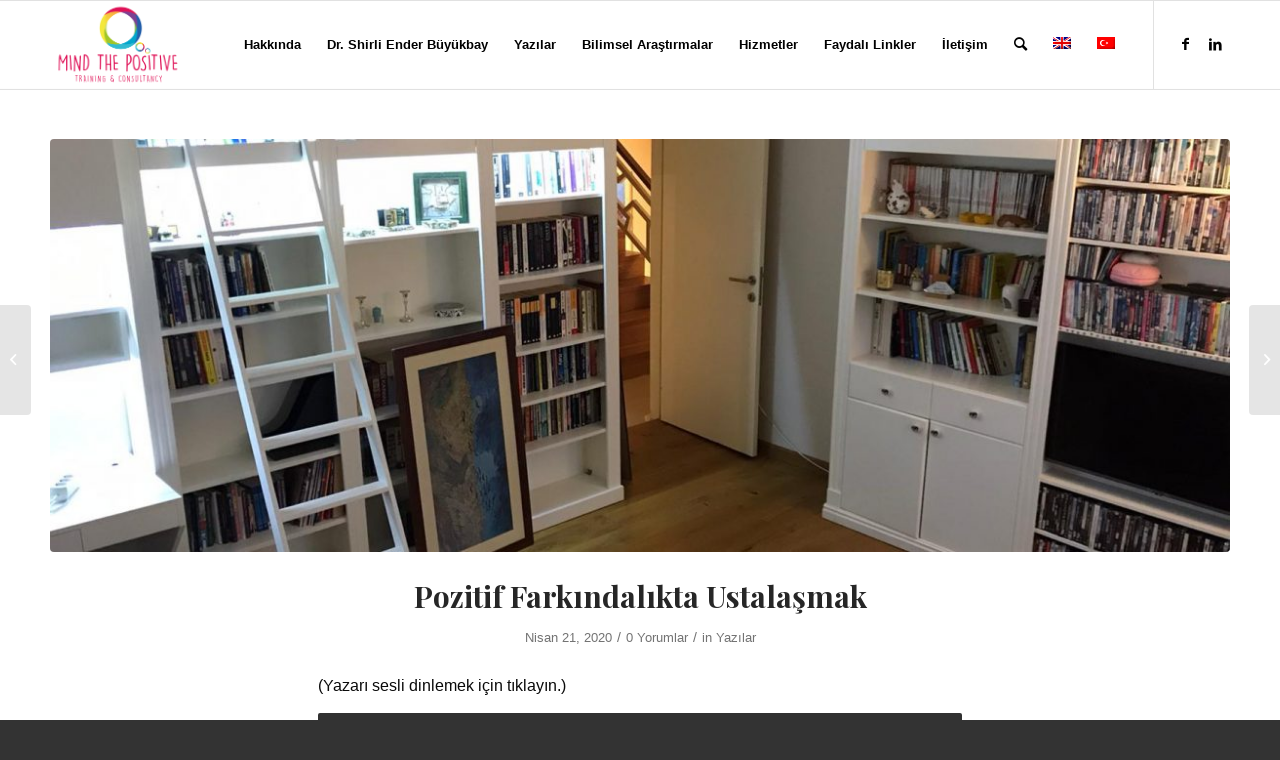

--- FILE ---
content_type: text/html; charset=UTF-8
request_url: https://mindthepositive.com/tr/pozitif-farkindalikta-ustalasmak/
body_size: 22162
content:
<!DOCTYPE html>
<html lang="tr-TR" class="html_stretched responsive av-preloader-disabled  html_header_top html_logo_left html_main_nav_header html_menu_right html_slim html_header_sticky html_header_shrinking html_mobile_menu_phone html_header_searchicon html_content_align_center html_header_unstick_top_disabled html_header_stretch_disabled html_av-submenu-hidden html_av-submenu-display-click html_av-overlay-side html_av-overlay-side-classic html_av-submenu-noclone html_entry_id_5951 av-cookies-no-cookie-consent av-no-preview av-default-lightbox html_text_menu_active av-mobile-menu-switch-default">
<head>
<meta charset="UTF-8" />


<!-- mobile setting -->
<meta name="viewport" content="width=device-width, initial-scale=1">

<!-- Scripts/CSS and wp_head hook -->
<meta name='robots' content='index, follow, max-image-preview:large, max-snippet:-1, max-video-preview:-1' />
<link rel="alternate" hreflang="en" href="https://mindthepositive.com/mastering-positive-awareness/" />
<link rel="alternate" hreflang="tr" href="https://mindthepositive.com/tr/pozitif-farkindalikta-ustalasmak/" />
<link rel="alternate" hreflang="x-default" href="https://mindthepositive.com/mastering-positive-awareness/" />

	<!-- This site is optimized with the Yoast SEO plugin v26.7 - https://yoast.com/wordpress/plugins/seo/ -->
	<title>Pozitif Farkındalıkta Ustalaşmak - Mind The Positive</title>
	<link rel="canonical" href="https://mindthepositive.com/tr/pozitif-farkindalikta-ustalasmak/" />
	<meta property="og:locale" content="tr_TR" />
	<meta property="og:type" content="article" />
	<meta property="og:title" content="Pozitif Farkındalıkta Ustalaşmak - Mind The Positive" />
	<meta property="og:description" content="(Yazarı sesli dinlemek için tıklayın.) Derler ki, hocanın dediğini yap, ama yaptığını yapma! Siz zaten ne yapacağınızı biliyorsunuz; ama ben yine de vurgulayayım&#8230; dediğimi de yaptığımı da yapabilirsiniz, çünkü emin olun ki, ne diyorsam onu da aynen yapıyorum. Şimdi de günlük yaşamımda uyguladığım bir pozitif farkındalık araçlarından (uygulamalı) birinden bahsedeceğim&#8230; hatta sizi uygulamalı yolculuğa çıkaracağım; [&hellip;]" />
	<meta property="og:url" content="https://mindthepositive.com/tr/pozitif-farkindalikta-ustalasmak/" />
	<meta property="og:site_name" content="Mind The Positive" />
	<meta property="article:publisher" content="https://www.facebook.com/mindthepositive2pozitiffarkindalik/" />
	<meta property="article:published_time" content="2020-04-21T07:30:10+00:00" />
	<meta property="article:modified_time" content="2024-09-02T23:25:05+00:00" />
	<meta property="og:image" content="https://mindthepositive.com/wp-content/uploads/2020/11/8a70d4c9-160b-4070-9859-ac0498a7d984.jpg" />
	<meta property="og:image:width" content="1600" />
	<meta property="og:image:height" content="1200" />
	<meta property="og:image:type" content="image/jpeg" />
	<meta name="author" content="MTPadmin" />
	<meta name="twitter:card" content="summary_large_image" />
	<script type="application/ld+json" class="yoast-schema-graph">{"@context":"https://schema.org","@graph":[{"@type":"Article","@id":"https://mindthepositive.com/tr/pozitif-farkindalikta-ustalasmak/#article","isPartOf":{"@id":"https://mindthepositive.com/tr/pozitif-farkindalikta-ustalasmak/"},"author":{"name":"MTPadmin","@id":"https://mindthepositive.com/tr/#/schema/person/31aeebdf2bae9478884e1ce7a913e28b"},"headline":"Pozitif Farkındalıkta Ustalaşmak","datePublished":"2020-04-21T07:30:10+00:00","dateModified":"2024-09-02T23:25:05+00:00","mainEntityOfPage":{"@id":"https://mindthepositive.com/tr/pozitif-farkindalikta-ustalasmak/"},"wordCount":1467,"commentCount":0,"publisher":{"@id":"https://mindthepositive.com/tr/#organization"},"image":{"@id":"https://mindthepositive.com/tr/pozitif-farkindalikta-ustalasmak/#primaryimage"},"thumbnailUrl":"https://mindthepositive.com/wp-content/uploads/2020/11/8a70d4c9-160b-4070-9859-ac0498a7d984.jpg","articleSection":["Yazılar"],"inLanguage":"tr","potentialAction":[{"@type":"CommentAction","name":"Comment","target":["https://mindthepositive.com/tr/pozitif-farkindalikta-ustalasmak/#respond"]}]},{"@type":"WebPage","@id":"https://mindthepositive.com/tr/pozitif-farkindalikta-ustalasmak/","url":"https://mindthepositive.com/tr/pozitif-farkindalikta-ustalasmak/","name":"Pozitif Farkındalıkta Ustalaşmak - Mind The Positive","isPartOf":{"@id":"https://mindthepositive.com/tr/#website"},"primaryImageOfPage":{"@id":"https://mindthepositive.com/tr/pozitif-farkindalikta-ustalasmak/#primaryimage"},"image":{"@id":"https://mindthepositive.com/tr/pozitif-farkindalikta-ustalasmak/#primaryimage"},"thumbnailUrl":"https://mindthepositive.com/wp-content/uploads/2020/11/8a70d4c9-160b-4070-9859-ac0498a7d984.jpg","datePublished":"2020-04-21T07:30:10+00:00","dateModified":"2024-09-02T23:25:05+00:00","breadcrumb":{"@id":"https://mindthepositive.com/tr/pozitif-farkindalikta-ustalasmak/#breadcrumb"},"inLanguage":"tr","potentialAction":[{"@type":"ReadAction","target":["https://mindthepositive.com/tr/pozitif-farkindalikta-ustalasmak/"]}]},{"@type":"ImageObject","inLanguage":"tr","@id":"https://mindthepositive.com/tr/pozitif-farkindalikta-ustalasmak/#primaryimage","url":"https://mindthepositive.com/wp-content/uploads/2020/11/8a70d4c9-160b-4070-9859-ac0498a7d984.jpg","contentUrl":"https://mindthepositive.com/wp-content/uploads/2020/11/8a70d4c9-160b-4070-9859-ac0498a7d984.jpg","width":1600,"height":1200},{"@type":"BreadcrumbList","@id":"https://mindthepositive.com/tr/pozitif-farkindalikta-ustalasmak/#breadcrumb","itemListElement":[{"@type":"ListItem","position":1,"name":"Home","item":"https://mindthepositive.com/tr/"},{"@type":"ListItem","position":2,"name":"Pozitif Farkındalıkta Ustalaşmak"}]},{"@type":"WebSite","@id":"https://mindthepositive.com/tr/#website","url":"https://mindthepositive.com/tr/","name":"Mind The Positive","description":"Mind what your mind minds at!","publisher":{"@id":"https://mindthepositive.com/tr/#organization"},"potentialAction":[{"@type":"SearchAction","target":{"@type":"EntryPoint","urlTemplate":"https://mindthepositive.com/tr/?s={search_term_string}"},"query-input":{"@type":"PropertyValueSpecification","valueRequired":true,"valueName":"search_term_string"}}],"inLanguage":"tr"},{"@type":"Organization","@id":"https://mindthepositive.com/tr/#organization","name":"Mind The Positive","url":"https://mindthepositive.com/tr/","logo":{"@type":"ImageObject","inLanguage":"tr","@id":"https://mindthepositive.com/tr/#/schema/logo/image/","url":"https://mindthepositive.com/wp-content/uploads/2014/09/Mind-the-Positive-logo.jpg","contentUrl":"https://mindthepositive.com/wp-content/uploads/2014/09/Mind-the-Positive-logo.jpg","width":2065,"height":1286,"caption":"Mind The Positive"},"image":{"@id":"https://mindthepositive.com/tr/#/schema/logo/image/"},"sameAs":["https://www.facebook.com/mindthepositive2pozitiffarkindalik/"]},{"@type":"Person","@id":"https://mindthepositive.com/tr/#/schema/person/31aeebdf2bae9478884e1ce7a913e28b","name":"MTPadmin","image":{"@type":"ImageObject","inLanguage":"tr","@id":"https://mindthepositive.com/tr/#/schema/person/image/","url":"https://secure.gravatar.com/avatar/59507bc3e8b33c9c5691465382c840d6c903c3db8aa271d9abc7bcd15872f8e8?s=96&d=mm&r=g","contentUrl":"https://secure.gravatar.com/avatar/59507bc3e8b33c9c5691465382c840d6c903c3db8aa271d9abc7bcd15872f8e8?s=96&d=mm&r=g","caption":"MTPadmin"},"url":"https://mindthepositive.com/tr/author/mtpadmin/"}]}</script>
	<!-- / Yoast SEO plugin. -->


<link rel="alternate" type="application/rss+xml" title="Mind The Positive &raquo; akışı" href="https://mindthepositive.com/tr/feed/" />
<link rel="alternate" type="application/rss+xml" title="Mind The Positive &raquo; yorum akışı" href="https://mindthepositive.com/tr/comments/feed/" />
<link rel="alternate" type="application/rss+xml" title="Mind The Positive &raquo; Pozitif Farkındalıkta Ustalaşmak yorum akışı" href="https://mindthepositive.com/tr/pozitif-farkindalikta-ustalasmak/feed/" />
<link rel="alternate" title="oEmbed (JSON)" type="application/json+oembed" href="https://mindthepositive.com/tr/wp-json/oembed/1.0/embed?url=https%3A%2F%2Fmindthepositive.com%2Ftr%2Fpozitif-farkindalikta-ustalasmak%2F" />
<link rel="alternate" title="oEmbed (XML)" type="text/xml+oembed" href="https://mindthepositive.com/tr/wp-json/oembed/1.0/embed?url=https%3A%2F%2Fmindthepositive.com%2Ftr%2Fpozitif-farkindalikta-ustalasmak%2F&#038;format=xml" />

<!-- google webfont font replacement -->

			<script type='text/javascript'>

				(function() {

					/*	check if webfonts are disabled by user setting via cookie - or user must opt in.	*/
					var html = document.getElementsByTagName('html')[0];
					var cookie_check = html.className.indexOf('av-cookies-needs-opt-in') >= 0 || html.className.indexOf('av-cookies-can-opt-out') >= 0;
					var allow_continue = true;
					var silent_accept_cookie = html.className.indexOf('av-cookies-user-silent-accept') >= 0;

					if( cookie_check && ! silent_accept_cookie )
					{
						if( ! document.cookie.match(/aviaCookieConsent/) || html.className.indexOf('av-cookies-session-refused') >= 0 )
						{
							allow_continue = false;
						}
						else
						{
							if( ! document.cookie.match(/aviaPrivacyRefuseCookiesHideBar/) )
							{
								allow_continue = false;
							}
							else if( ! document.cookie.match(/aviaPrivacyEssentialCookiesEnabled/) )
							{
								allow_continue = false;
							}
							else if( document.cookie.match(/aviaPrivacyGoogleWebfontsDisabled/) )
							{
								allow_continue = false;
							}
						}
					}

					if( allow_continue )
					{
						var f = document.createElement('link');

						f.type 	= 'text/css';
						f.rel 	= 'stylesheet';
						f.href 	= 'https://fonts.googleapis.com/css?family=Playfair+Display:400,700&display=auto';
						f.id 	= 'avia-google-webfont';

						document.getElementsByTagName('head')[0].appendChild(f);
					}
				})();

			</script>
			<style id='wp-img-auto-sizes-contain-inline-css' type='text/css'>
img:is([sizes=auto i],[sizes^="auto," i]){contain-intrinsic-size:3000px 1500px}
/*# sourceURL=wp-img-auto-sizes-contain-inline-css */
</style>
<link rel='stylesheet' id='avia-grid-css' href='https://mindthepositive.com/wp-content/themes/enfold/css/grid.css?ver=5.6.6' type='text/css' media='all' />
<link rel='stylesheet' id='avia-base-css' href='https://mindthepositive.com/wp-content/themes/enfold/css/base.css?ver=5.6.6' type='text/css' media='all' />
<link rel='stylesheet' id='avia-layout-css' href='https://mindthepositive.com/wp-content/themes/enfold/css/layout.css?ver=5.6.6' type='text/css' media='all' />
<link rel='stylesheet' id='avia-module-audioplayer-css' href='https://mindthepositive.com/wp-content/themes/enfold/config-templatebuilder/avia-shortcodes/audio-player/audio-player.css?ver=5.6.6' type='text/css' media='all' />
<link rel='stylesheet' id='avia-module-blog-css' href='https://mindthepositive.com/wp-content/themes/enfold/config-templatebuilder/avia-shortcodes/blog/blog.css?ver=5.6.6' type='text/css' media='all' />
<link rel='stylesheet' id='avia-module-postslider-css' href='https://mindthepositive.com/wp-content/themes/enfold/config-templatebuilder/avia-shortcodes/postslider/postslider.css?ver=5.6.6' type='text/css' media='all' />
<link rel='stylesheet' id='avia-module-button-css' href='https://mindthepositive.com/wp-content/themes/enfold/config-templatebuilder/avia-shortcodes/buttons/buttons.css?ver=5.6.6' type='text/css' media='all' />
<link rel='stylesheet' id='avia-module-buttonrow-css' href='https://mindthepositive.com/wp-content/themes/enfold/config-templatebuilder/avia-shortcodes/buttonrow/buttonrow.css?ver=5.6.6' type='text/css' media='all' />
<link rel='stylesheet' id='avia-module-button-fullwidth-css' href='https://mindthepositive.com/wp-content/themes/enfold/config-templatebuilder/avia-shortcodes/buttons_fullwidth/buttons_fullwidth.css?ver=5.6.6' type='text/css' media='all' />
<link rel='stylesheet' id='avia-module-catalogue-css' href='https://mindthepositive.com/wp-content/themes/enfold/config-templatebuilder/avia-shortcodes/catalogue/catalogue.css?ver=5.6.6' type='text/css' media='all' />
<link rel='stylesheet' id='avia-module-comments-css' href='https://mindthepositive.com/wp-content/themes/enfold/config-templatebuilder/avia-shortcodes/comments/comments.css?ver=5.6.6' type='text/css' media='all' />
<link rel='stylesheet' id='avia-module-contact-css' href='https://mindthepositive.com/wp-content/themes/enfold/config-templatebuilder/avia-shortcodes/contact/contact.css?ver=5.6.6' type='text/css' media='all' />
<link rel='stylesheet' id='avia-module-slideshow-css' href='https://mindthepositive.com/wp-content/themes/enfold/config-templatebuilder/avia-shortcodes/slideshow/slideshow.css?ver=5.6.6' type='text/css' media='all' />
<link rel='stylesheet' id='avia-module-slideshow-contentpartner-css' href='https://mindthepositive.com/wp-content/themes/enfold/config-templatebuilder/avia-shortcodes/contentslider/contentslider.css?ver=5.6.6' type='text/css' media='all' />
<link rel='stylesheet' id='avia-module-countdown-css' href='https://mindthepositive.com/wp-content/themes/enfold/config-templatebuilder/avia-shortcodes/countdown/countdown.css?ver=5.6.6' type='text/css' media='all' />
<link rel='stylesheet' id='avia-module-gallery-css' href='https://mindthepositive.com/wp-content/themes/enfold/config-templatebuilder/avia-shortcodes/gallery/gallery.css?ver=5.6.6' type='text/css' media='all' />
<link rel='stylesheet' id='avia-module-gallery-hor-css' href='https://mindthepositive.com/wp-content/themes/enfold/config-templatebuilder/avia-shortcodes/gallery_horizontal/gallery_horizontal.css?ver=5.6.6' type='text/css' media='all' />
<link rel='stylesheet' id='avia-module-maps-css' href='https://mindthepositive.com/wp-content/themes/enfold/config-templatebuilder/avia-shortcodes/google_maps/google_maps.css?ver=5.6.6' type='text/css' media='all' />
<link rel='stylesheet' id='avia-module-gridrow-css' href='https://mindthepositive.com/wp-content/themes/enfold/config-templatebuilder/avia-shortcodes/grid_row/grid_row.css?ver=5.6.6' type='text/css' media='all' />
<link rel='stylesheet' id='avia-module-heading-css' href='https://mindthepositive.com/wp-content/themes/enfold/config-templatebuilder/avia-shortcodes/heading/heading.css?ver=5.6.6' type='text/css' media='all' />
<link rel='stylesheet' id='avia-module-rotator-css' href='https://mindthepositive.com/wp-content/themes/enfold/config-templatebuilder/avia-shortcodes/headline_rotator/headline_rotator.css?ver=5.6.6' type='text/css' media='all' />
<link rel='stylesheet' id='avia-module-hr-css' href='https://mindthepositive.com/wp-content/themes/enfold/config-templatebuilder/avia-shortcodes/hr/hr.css?ver=5.6.6' type='text/css' media='all' />
<link rel='stylesheet' id='avia-module-icon-css' href='https://mindthepositive.com/wp-content/themes/enfold/config-templatebuilder/avia-shortcodes/icon/icon.css?ver=5.6.6' type='text/css' media='all' />
<link rel='stylesheet' id='avia-module-icon-circles-css' href='https://mindthepositive.com/wp-content/themes/enfold/config-templatebuilder/avia-shortcodes/icon_circles/icon_circles.css?ver=5.6.6' type='text/css' media='all' />
<link rel='stylesheet' id='avia-module-iconbox-css' href='https://mindthepositive.com/wp-content/themes/enfold/config-templatebuilder/avia-shortcodes/iconbox/iconbox.css?ver=5.6.6' type='text/css' media='all' />
<link rel='stylesheet' id='avia-module-icongrid-css' href='https://mindthepositive.com/wp-content/themes/enfold/config-templatebuilder/avia-shortcodes/icongrid/icongrid.css?ver=5.6.6' type='text/css' media='all' />
<link rel='stylesheet' id='avia-module-iconlist-css' href='https://mindthepositive.com/wp-content/themes/enfold/config-templatebuilder/avia-shortcodes/iconlist/iconlist.css?ver=5.6.6' type='text/css' media='all' />
<link rel='stylesheet' id='avia-module-image-css' href='https://mindthepositive.com/wp-content/themes/enfold/config-templatebuilder/avia-shortcodes/image/image.css?ver=5.6.6' type='text/css' media='all' />
<link rel='stylesheet' id='avia-module-image-diff-css' href='https://mindthepositive.com/wp-content/themes/enfold/config-templatebuilder/avia-shortcodes/image_diff/image_diff.css?ver=5.6.6' type='text/css' media='all' />
<link rel='stylesheet' id='avia-module-hotspot-css' href='https://mindthepositive.com/wp-content/themes/enfold/config-templatebuilder/avia-shortcodes/image_hotspots/image_hotspots.css?ver=5.6.6' type='text/css' media='all' />
<link rel='stylesheet' id='avia-module-sc-lottie-animation-css' href='https://mindthepositive.com/wp-content/themes/enfold/config-templatebuilder/avia-shortcodes/lottie_animation/lottie_animation.css?ver=5.6.6' type='text/css' media='all' />
<link rel='stylesheet' id='avia-module-magazine-css' href='https://mindthepositive.com/wp-content/themes/enfold/config-templatebuilder/avia-shortcodes/magazine/magazine.css?ver=5.6.6' type='text/css' media='all' />
<link rel='stylesheet' id='avia-module-masonry-css' href='https://mindthepositive.com/wp-content/themes/enfold/config-templatebuilder/avia-shortcodes/masonry_entries/masonry_entries.css?ver=5.6.6' type='text/css' media='all' />
<link rel='stylesheet' id='avia-siteloader-css' href='https://mindthepositive.com/wp-content/themes/enfold/css/avia-snippet-site-preloader.css?ver=5.6.6' type='text/css' media='all' />
<link rel='stylesheet' id='avia-module-menu-css' href='https://mindthepositive.com/wp-content/themes/enfold/config-templatebuilder/avia-shortcodes/menu/menu.css?ver=5.6.6' type='text/css' media='all' />
<link rel='stylesheet' id='avia-module-notification-css' href='https://mindthepositive.com/wp-content/themes/enfold/config-templatebuilder/avia-shortcodes/notification/notification.css?ver=5.6.6' type='text/css' media='all' />
<link rel='stylesheet' id='avia-module-numbers-css' href='https://mindthepositive.com/wp-content/themes/enfold/config-templatebuilder/avia-shortcodes/numbers/numbers.css?ver=5.6.6' type='text/css' media='all' />
<link rel='stylesheet' id='avia-module-portfolio-css' href='https://mindthepositive.com/wp-content/themes/enfold/config-templatebuilder/avia-shortcodes/portfolio/portfolio.css?ver=5.6.6' type='text/css' media='all' />
<link rel='stylesheet' id='avia-module-post-metadata-css' href='https://mindthepositive.com/wp-content/themes/enfold/config-templatebuilder/avia-shortcodes/post_metadata/post_metadata.css?ver=5.6.6' type='text/css' media='all' />
<link rel='stylesheet' id='avia-module-progress-bar-css' href='https://mindthepositive.com/wp-content/themes/enfold/config-templatebuilder/avia-shortcodes/progressbar/progressbar.css?ver=5.6.6' type='text/css' media='all' />
<link rel='stylesheet' id='avia-module-promobox-css' href='https://mindthepositive.com/wp-content/themes/enfold/config-templatebuilder/avia-shortcodes/promobox/promobox.css?ver=5.6.6' type='text/css' media='all' />
<link rel='stylesheet' id='avia-sc-search-css' href='https://mindthepositive.com/wp-content/themes/enfold/config-templatebuilder/avia-shortcodes/search/search.css?ver=5.6.6' type='text/css' media='all' />
<link rel='stylesheet' id='avia-module-slideshow-accordion-css' href='https://mindthepositive.com/wp-content/themes/enfold/config-templatebuilder/avia-shortcodes/slideshow_accordion/slideshow_accordion.css?ver=5.6.6' type='text/css' media='all' />
<link rel='stylesheet' id='avia-module-slideshow-feature-image-css' href='https://mindthepositive.com/wp-content/themes/enfold/config-templatebuilder/avia-shortcodes/slideshow_feature_image/slideshow_feature_image.css?ver=5.6.6' type='text/css' media='all' />
<link rel='stylesheet' id='avia-module-slideshow-fullsize-css' href='https://mindthepositive.com/wp-content/themes/enfold/config-templatebuilder/avia-shortcodes/slideshow_fullsize/slideshow_fullsize.css?ver=5.6.6' type='text/css' media='all' />
<link rel='stylesheet' id='avia-module-slideshow-fullscreen-css' href='https://mindthepositive.com/wp-content/themes/enfold/config-templatebuilder/avia-shortcodes/slideshow_fullscreen/slideshow_fullscreen.css?ver=5.6.6' type='text/css' media='all' />
<link rel='stylesheet' id='avia-module-slideshow-ls-css' href='https://mindthepositive.com/wp-content/themes/enfold/config-templatebuilder/avia-shortcodes/slideshow_layerslider/slideshow_layerslider.css?ver=5.6.6' type='text/css' media='all' />
<link rel='stylesheet' id='avia-module-social-css' href='https://mindthepositive.com/wp-content/themes/enfold/config-templatebuilder/avia-shortcodes/social_share/social_share.css?ver=5.6.6' type='text/css' media='all' />
<link rel='stylesheet' id='avia-module-tabsection-css' href='https://mindthepositive.com/wp-content/themes/enfold/config-templatebuilder/avia-shortcodes/tab_section/tab_section.css?ver=5.6.6' type='text/css' media='all' />
<link rel='stylesheet' id='avia-module-table-css' href='https://mindthepositive.com/wp-content/themes/enfold/config-templatebuilder/avia-shortcodes/table/table.css?ver=5.6.6' type='text/css' media='all' />
<link rel='stylesheet' id='avia-module-tabs-css' href='https://mindthepositive.com/wp-content/themes/enfold/config-templatebuilder/avia-shortcodes/tabs/tabs.css?ver=5.6.6' type='text/css' media='all' />
<link rel='stylesheet' id='avia-module-team-css' href='https://mindthepositive.com/wp-content/themes/enfold/config-templatebuilder/avia-shortcodes/team/team.css?ver=5.6.6' type='text/css' media='all' />
<link rel='stylesheet' id='avia-module-testimonials-css' href='https://mindthepositive.com/wp-content/themes/enfold/config-templatebuilder/avia-shortcodes/testimonials/testimonials.css?ver=5.6.6' type='text/css' media='all' />
<link rel='stylesheet' id='avia-module-timeline-css' href='https://mindthepositive.com/wp-content/themes/enfold/config-templatebuilder/avia-shortcodes/timeline/timeline.css?ver=5.6.6' type='text/css' media='all' />
<link rel='stylesheet' id='avia-module-toggles-css' href='https://mindthepositive.com/wp-content/themes/enfold/config-templatebuilder/avia-shortcodes/toggles/toggles.css?ver=5.6.6' type='text/css' media='all' />
<link rel='stylesheet' id='avia-module-video-css' href='https://mindthepositive.com/wp-content/themes/enfold/config-templatebuilder/avia-shortcodes/video/video.css?ver=5.6.6' type='text/css' media='all' />
<style id='wp-emoji-styles-inline-css' type='text/css'>

	img.wp-smiley, img.emoji {
		display: inline !important;
		border: none !important;
		box-shadow: none !important;
		height: 1em !important;
		width: 1em !important;
		margin: 0 0.07em !important;
		vertical-align: -0.1em !important;
		background: none !important;
		padding: 0 !important;
	}
/*# sourceURL=wp-emoji-styles-inline-css */
</style>
<link rel='stylesheet' id='wp-block-library-css' href='https://mindthepositive.com/wp-includes/css/dist/block-library/style.min.css?ver=6.9' type='text/css' media='all' />
<style id='global-styles-inline-css' type='text/css'>
:root{--wp--preset--aspect-ratio--square: 1;--wp--preset--aspect-ratio--4-3: 4/3;--wp--preset--aspect-ratio--3-4: 3/4;--wp--preset--aspect-ratio--3-2: 3/2;--wp--preset--aspect-ratio--2-3: 2/3;--wp--preset--aspect-ratio--16-9: 16/9;--wp--preset--aspect-ratio--9-16: 9/16;--wp--preset--color--black: #000000;--wp--preset--color--cyan-bluish-gray: #abb8c3;--wp--preset--color--white: #ffffff;--wp--preset--color--pale-pink: #f78da7;--wp--preset--color--vivid-red: #cf2e2e;--wp--preset--color--luminous-vivid-orange: #ff6900;--wp--preset--color--luminous-vivid-amber: #fcb900;--wp--preset--color--light-green-cyan: #7bdcb5;--wp--preset--color--vivid-green-cyan: #00d084;--wp--preset--color--pale-cyan-blue: #8ed1fc;--wp--preset--color--vivid-cyan-blue: #0693e3;--wp--preset--color--vivid-purple: #9b51e0;--wp--preset--color--metallic-red: #b02b2c;--wp--preset--color--maximum-yellow-red: #edae44;--wp--preset--color--yellow-sun: #eeee22;--wp--preset--color--palm-leaf: #83a846;--wp--preset--color--aero: #7bb0e7;--wp--preset--color--old-lavender: #745f7e;--wp--preset--color--steel-teal: #5f8789;--wp--preset--color--raspberry-pink: #d65799;--wp--preset--color--medium-turquoise: #4ecac2;--wp--preset--gradient--vivid-cyan-blue-to-vivid-purple: linear-gradient(135deg,rgb(6,147,227) 0%,rgb(155,81,224) 100%);--wp--preset--gradient--light-green-cyan-to-vivid-green-cyan: linear-gradient(135deg,rgb(122,220,180) 0%,rgb(0,208,130) 100%);--wp--preset--gradient--luminous-vivid-amber-to-luminous-vivid-orange: linear-gradient(135deg,rgb(252,185,0) 0%,rgb(255,105,0) 100%);--wp--preset--gradient--luminous-vivid-orange-to-vivid-red: linear-gradient(135deg,rgb(255,105,0) 0%,rgb(207,46,46) 100%);--wp--preset--gradient--very-light-gray-to-cyan-bluish-gray: linear-gradient(135deg,rgb(238,238,238) 0%,rgb(169,184,195) 100%);--wp--preset--gradient--cool-to-warm-spectrum: linear-gradient(135deg,rgb(74,234,220) 0%,rgb(151,120,209) 20%,rgb(207,42,186) 40%,rgb(238,44,130) 60%,rgb(251,105,98) 80%,rgb(254,248,76) 100%);--wp--preset--gradient--blush-light-purple: linear-gradient(135deg,rgb(255,206,236) 0%,rgb(152,150,240) 100%);--wp--preset--gradient--blush-bordeaux: linear-gradient(135deg,rgb(254,205,165) 0%,rgb(254,45,45) 50%,rgb(107,0,62) 100%);--wp--preset--gradient--luminous-dusk: linear-gradient(135deg,rgb(255,203,112) 0%,rgb(199,81,192) 50%,rgb(65,88,208) 100%);--wp--preset--gradient--pale-ocean: linear-gradient(135deg,rgb(255,245,203) 0%,rgb(182,227,212) 50%,rgb(51,167,181) 100%);--wp--preset--gradient--electric-grass: linear-gradient(135deg,rgb(202,248,128) 0%,rgb(113,206,126) 100%);--wp--preset--gradient--midnight: linear-gradient(135deg,rgb(2,3,129) 0%,rgb(40,116,252) 100%);--wp--preset--font-size--small: 1rem;--wp--preset--font-size--medium: 1.125rem;--wp--preset--font-size--large: 1.75rem;--wp--preset--font-size--x-large: clamp(1.75rem, 3vw, 2.25rem);--wp--preset--spacing--20: 0.44rem;--wp--preset--spacing--30: 0.67rem;--wp--preset--spacing--40: 1rem;--wp--preset--spacing--50: 1.5rem;--wp--preset--spacing--60: 2.25rem;--wp--preset--spacing--70: 3.38rem;--wp--preset--spacing--80: 5.06rem;--wp--preset--shadow--natural: 6px 6px 9px rgba(0, 0, 0, 0.2);--wp--preset--shadow--deep: 12px 12px 50px rgba(0, 0, 0, 0.4);--wp--preset--shadow--sharp: 6px 6px 0px rgba(0, 0, 0, 0.2);--wp--preset--shadow--outlined: 6px 6px 0px -3px rgb(255, 255, 255), 6px 6px rgb(0, 0, 0);--wp--preset--shadow--crisp: 6px 6px 0px rgb(0, 0, 0);}:root { --wp--style--global--content-size: 800px;--wp--style--global--wide-size: 1130px; }:where(body) { margin: 0; }.wp-site-blocks > .alignleft { float: left; margin-right: 2em; }.wp-site-blocks > .alignright { float: right; margin-left: 2em; }.wp-site-blocks > .aligncenter { justify-content: center; margin-left: auto; margin-right: auto; }:where(.is-layout-flex){gap: 0.5em;}:where(.is-layout-grid){gap: 0.5em;}.is-layout-flow > .alignleft{float: left;margin-inline-start: 0;margin-inline-end: 2em;}.is-layout-flow > .alignright{float: right;margin-inline-start: 2em;margin-inline-end: 0;}.is-layout-flow > .aligncenter{margin-left: auto !important;margin-right: auto !important;}.is-layout-constrained > .alignleft{float: left;margin-inline-start: 0;margin-inline-end: 2em;}.is-layout-constrained > .alignright{float: right;margin-inline-start: 2em;margin-inline-end: 0;}.is-layout-constrained > .aligncenter{margin-left: auto !important;margin-right: auto !important;}.is-layout-constrained > :where(:not(.alignleft):not(.alignright):not(.alignfull)){max-width: var(--wp--style--global--content-size);margin-left: auto !important;margin-right: auto !important;}.is-layout-constrained > .alignwide{max-width: var(--wp--style--global--wide-size);}body .is-layout-flex{display: flex;}.is-layout-flex{flex-wrap: wrap;align-items: center;}.is-layout-flex > :is(*, div){margin: 0;}body .is-layout-grid{display: grid;}.is-layout-grid > :is(*, div){margin: 0;}body{padding-top: 0px;padding-right: 0px;padding-bottom: 0px;padding-left: 0px;}a:where(:not(.wp-element-button)){text-decoration: underline;}:root :where(.wp-element-button, .wp-block-button__link){background-color: #32373c;border-width: 0;color: #fff;font-family: inherit;font-size: inherit;font-style: inherit;font-weight: inherit;letter-spacing: inherit;line-height: inherit;padding-top: calc(0.667em + 2px);padding-right: calc(1.333em + 2px);padding-bottom: calc(0.667em + 2px);padding-left: calc(1.333em + 2px);text-decoration: none;text-transform: inherit;}.has-black-color{color: var(--wp--preset--color--black) !important;}.has-cyan-bluish-gray-color{color: var(--wp--preset--color--cyan-bluish-gray) !important;}.has-white-color{color: var(--wp--preset--color--white) !important;}.has-pale-pink-color{color: var(--wp--preset--color--pale-pink) !important;}.has-vivid-red-color{color: var(--wp--preset--color--vivid-red) !important;}.has-luminous-vivid-orange-color{color: var(--wp--preset--color--luminous-vivid-orange) !important;}.has-luminous-vivid-amber-color{color: var(--wp--preset--color--luminous-vivid-amber) !important;}.has-light-green-cyan-color{color: var(--wp--preset--color--light-green-cyan) !important;}.has-vivid-green-cyan-color{color: var(--wp--preset--color--vivid-green-cyan) !important;}.has-pale-cyan-blue-color{color: var(--wp--preset--color--pale-cyan-blue) !important;}.has-vivid-cyan-blue-color{color: var(--wp--preset--color--vivid-cyan-blue) !important;}.has-vivid-purple-color{color: var(--wp--preset--color--vivid-purple) !important;}.has-metallic-red-color{color: var(--wp--preset--color--metallic-red) !important;}.has-maximum-yellow-red-color{color: var(--wp--preset--color--maximum-yellow-red) !important;}.has-yellow-sun-color{color: var(--wp--preset--color--yellow-sun) !important;}.has-palm-leaf-color{color: var(--wp--preset--color--palm-leaf) !important;}.has-aero-color{color: var(--wp--preset--color--aero) !important;}.has-old-lavender-color{color: var(--wp--preset--color--old-lavender) !important;}.has-steel-teal-color{color: var(--wp--preset--color--steel-teal) !important;}.has-raspberry-pink-color{color: var(--wp--preset--color--raspberry-pink) !important;}.has-medium-turquoise-color{color: var(--wp--preset--color--medium-turquoise) !important;}.has-black-background-color{background-color: var(--wp--preset--color--black) !important;}.has-cyan-bluish-gray-background-color{background-color: var(--wp--preset--color--cyan-bluish-gray) !important;}.has-white-background-color{background-color: var(--wp--preset--color--white) !important;}.has-pale-pink-background-color{background-color: var(--wp--preset--color--pale-pink) !important;}.has-vivid-red-background-color{background-color: var(--wp--preset--color--vivid-red) !important;}.has-luminous-vivid-orange-background-color{background-color: var(--wp--preset--color--luminous-vivid-orange) !important;}.has-luminous-vivid-amber-background-color{background-color: var(--wp--preset--color--luminous-vivid-amber) !important;}.has-light-green-cyan-background-color{background-color: var(--wp--preset--color--light-green-cyan) !important;}.has-vivid-green-cyan-background-color{background-color: var(--wp--preset--color--vivid-green-cyan) !important;}.has-pale-cyan-blue-background-color{background-color: var(--wp--preset--color--pale-cyan-blue) !important;}.has-vivid-cyan-blue-background-color{background-color: var(--wp--preset--color--vivid-cyan-blue) !important;}.has-vivid-purple-background-color{background-color: var(--wp--preset--color--vivid-purple) !important;}.has-metallic-red-background-color{background-color: var(--wp--preset--color--metallic-red) !important;}.has-maximum-yellow-red-background-color{background-color: var(--wp--preset--color--maximum-yellow-red) !important;}.has-yellow-sun-background-color{background-color: var(--wp--preset--color--yellow-sun) !important;}.has-palm-leaf-background-color{background-color: var(--wp--preset--color--palm-leaf) !important;}.has-aero-background-color{background-color: var(--wp--preset--color--aero) !important;}.has-old-lavender-background-color{background-color: var(--wp--preset--color--old-lavender) !important;}.has-steel-teal-background-color{background-color: var(--wp--preset--color--steel-teal) !important;}.has-raspberry-pink-background-color{background-color: var(--wp--preset--color--raspberry-pink) !important;}.has-medium-turquoise-background-color{background-color: var(--wp--preset--color--medium-turquoise) !important;}.has-black-border-color{border-color: var(--wp--preset--color--black) !important;}.has-cyan-bluish-gray-border-color{border-color: var(--wp--preset--color--cyan-bluish-gray) !important;}.has-white-border-color{border-color: var(--wp--preset--color--white) !important;}.has-pale-pink-border-color{border-color: var(--wp--preset--color--pale-pink) !important;}.has-vivid-red-border-color{border-color: var(--wp--preset--color--vivid-red) !important;}.has-luminous-vivid-orange-border-color{border-color: var(--wp--preset--color--luminous-vivid-orange) !important;}.has-luminous-vivid-amber-border-color{border-color: var(--wp--preset--color--luminous-vivid-amber) !important;}.has-light-green-cyan-border-color{border-color: var(--wp--preset--color--light-green-cyan) !important;}.has-vivid-green-cyan-border-color{border-color: var(--wp--preset--color--vivid-green-cyan) !important;}.has-pale-cyan-blue-border-color{border-color: var(--wp--preset--color--pale-cyan-blue) !important;}.has-vivid-cyan-blue-border-color{border-color: var(--wp--preset--color--vivid-cyan-blue) !important;}.has-vivid-purple-border-color{border-color: var(--wp--preset--color--vivid-purple) !important;}.has-metallic-red-border-color{border-color: var(--wp--preset--color--metallic-red) !important;}.has-maximum-yellow-red-border-color{border-color: var(--wp--preset--color--maximum-yellow-red) !important;}.has-yellow-sun-border-color{border-color: var(--wp--preset--color--yellow-sun) !important;}.has-palm-leaf-border-color{border-color: var(--wp--preset--color--palm-leaf) !important;}.has-aero-border-color{border-color: var(--wp--preset--color--aero) !important;}.has-old-lavender-border-color{border-color: var(--wp--preset--color--old-lavender) !important;}.has-steel-teal-border-color{border-color: var(--wp--preset--color--steel-teal) !important;}.has-raspberry-pink-border-color{border-color: var(--wp--preset--color--raspberry-pink) !important;}.has-medium-turquoise-border-color{border-color: var(--wp--preset--color--medium-turquoise) !important;}.has-vivid-cyan-blue-to-vivid-purple-gradient-background{background: var(--wp--preset--gradient--vivid-cyan-blue-to-vivid-purple) !important;}.has-light-green-cyan-to-vivid-green-cyan-gradient-background{background: var(--wp--preset--gradient--light-green-cyan-to-vivid-green-cyan) !important;}.has-luminous-vivid-amber-to-luminous-vivid-orange-gradient-background{background: var(--wp--preset--gradient--luminous-vivid-amber-to-luminous-vivid-orange) !important;}.has-luminous-vivid-orange-to-vivid-red-gradient-background{background: var(--wp--preset--gradient--luminous-vivid-orange-to-vivid-red) !important;}.has-very-light-gray-to-cyan-bluish-gray-gradient-background{background: var(--wp--preset--gradient--very-light-gray-to-cyan-bluish-gray) !important;}.has-cool-to-warm-spectrum-gradient-background{background: var(--wp--preset--gradient--cool-to-warm-spectrum) !important;}.has-blush-light-purple-gradient-background{background: var(--wp--preset--gradient--blush-light-purple) !important;}.has-blush-bordeaux-gradient-background{background: var(--wp--preset--gradient--blush-bordeaux) !important;}.has-luminous-dusk-gradient-background{background: var(--wp--preset--gradient--luminous-dusk) !important;}.has-pale-ocean-gradient-background{background: var(--wp--preset--gradient--pale-ocean) !important;}.has-electric-grass-gradient-background{background: var(--wp--preset--gradient--electric-grass) !important;}.has-midnight-gradient-background{background: var(--wp--preset--gradient--midnight) !important;}.has-small-font-size{font-size: var(--wp--preset--font-size--small) !important;}.has-medium-font-size{font-size: var(--wp--preset--font-size--medium) !important;}.has-large-font-size{font-size: var(--wp--preset--font-size--large) !important;}.has-x-large-font-size{font-size: var(--wp--preset--font-size--x-large) !important;}
/*# sourceURL=global-styles-inline-css */
</style>

<link rel='stylesheet' id='contact-form-7-css' href='https://mindthepositive.com/wp-content/plugins/contact-form-7/includes/css/styles.css?ver=5.9.8' type='text/css' media='all' />
<link rel='stylesheet' id='wpml-legacy-horizontal-list-0-css' href='//mindthepositive.com/wp-content/plugins/wp-plugin-wpml-main/templates/language-switchers/legacy-list-horizontal/style.min.css?ver=1' type='text/css' media='all' />
<style id='wpml-legacy-horizontal-list-0-inline-css' type='text/css'>
.wpml-ls-statics-shortcode_actions, .wpml-ls-statics-shortcode_actions .wpml-ls-sub-menu, .wpml-ls-statics-shortcode_actions a {border-color:#EEEEEE;}.wpml-ls-statics-shortcode_actions a {color:#444444;background-color:#ffffff;}.wpml-ls-statics-shortcode_actions a:hover,.wpml-ls-statics-shortcode_actions a:focus {color:#000000;background-color:#eeeeee;}.wpml-ls-statics-shortcode_actions .wpml-ls-current-language>a {color:#444444;background-color:#ffffff;}.wpml-ls-statics-shortcode_actions .wpml-ls-current-language:hover>a, .wpml-ls-statics-shortcode_actions .wpml-ls-current-language>a:focus {color:#000000;background-color:#eeeeee;}
#lang_sel img, #lang_sel_list img, #lang_sel_footer img { display: inline; }
/*# sourceURL=wpml-legacy-horizontal-list-0-inline-css */
</style>
<link rel='stylesheet' id='avia-scs-css' href='https://mindthepositive.com/wp-content/themes/enfold/css/shortcodes.css?ver=5.6.6' type='text/css' media='all' />
<link rel='stylesheet' id='avia-fold-unfold-css' href='https://mindthepositive.com/wp-content/themes/enfold/css/avia-snippet-fold-unfold.css?ver=5.6.6' type='text/css' media='all' />
<link rel='stylesheet' id='avia-popup-css-css' href='https://mindthepositive.com/wp-content/themes/enfold/js/aviapopup/magnific-popup.css?ver=5.6.6' type='text/css' media='screen' />
<link rel='stylesheet' id='avia-lightbox-css' href='https://mindthepositive.com/wp-content/themes/enfold/css/avia-snippet-lightbox.css?ver=5.6.6' type='text/css' media='screen' />
<link rel='stylesheet' id='avia-widget-css-css' href='https://mindthepositive.com/wp-content/themes/enfold/css/avia-snippet-widget.css?ver=5.6.6' type='text/css' media='screen' />
<link rel='stylesheet' id='mediaelement-css' href='https://mindthepositive.com/wp-includes/js/mediaelement/mediaelementplayer-legacy.min.css?ver=4.2.17' type='text/css' media='all' />
<link rel='stylesheet' id='wp-mediaelement-css' href='https://mindthepositive.com/wp-includes/js/mediaelement/wp-mediaelement.min.css?ver=6.9' type='text/css' media='all' />
<link rel='stylesheet' id='avia-dynamic-css' href='https://mindthepositive.com/wp-content/uploads/dynamic_avia/enfold_tr.css?ver=66d04a1fc326d' type='text/css' media='all' />
<link rel='stylesheet' id='avia-custom-css' href='https://mindthepositive.com/wp-content/themes/enfold/css/custom.css?ver=5.6.6' type='text/css' media='all' />
<link rel='stylesheet' id='avia-wpml-css' href='https://mindthepositive.com/wp-content/themes/enfold/config-wpml/wpml-mod.css?ver=5.6.6' type='text/css' media='all' />
<script type="text/javascript" src="https://mindthepositive.com/wp-includes/js/jquery/jquery.min.js?ver=3.7.1" id="jquery-core-js"></script>
<script type="text/javascript" src="https://mindthepositive.com/wp-includes/js/jquery/jquery-migrate.min.js?ver=3.4.1" id="jquery-migrate-js"></script>
<script type="text/javascript" src="https://mindthepositive.com/wp-content/themes/enfold/js/avia-js.js?ver=5.6.6" id="avia-js-js"></script>
<script type="text/javascript" src="https://mindthepositive.com/wp-content/themes/enfold/js/avia-compat.js?ver=5.6.6" id="avia-compat-js"></script>
<script type="text/javascript" src="https://mindthepositive.com/wp-content/themes/enfold/config-wpml/wpml-mod.js?ver=5.6.6" id="avia-wpml-script-js"></script>
<link rel="https://api.w.org/" href="https://mindthepositive.com/tr/wp-json/" /><link rel="alternate" title="JSON" type="application/json" href="https://mindthepositive.com/tr/wp-json/wp/v2/posts/5951" /><link rel="EditURI" type="application/rsd+xml" title="RSD" href="https://mindthepositive.com/xmlrpc.php?rsd" />
<meta name="generator" content="WordPress 6.9" />
<link rel='shortlink' href='https://mindthepositive.com/tr/?p=5951' />
<meta name="generator" content="WPML ver:4.5.2 stt:1,54;" />
<style type='text/css'>.rp4wp-related-posts ul{width:100%;padding:0;margin:0;float:left;}
.rp4wp-related-posts ul>li{list-style:none;padding:0;margin:0;padding-bottom:20px;clear:both;}
.rp4wp-related-posts ul>li>p{margin:0;padding:0;}
.rp4wp-related-post-image{width:15%;padding-right:25px;-moz-box-sizing:border-box;-webkit-box-sizing:border-box;box-sizing:border-box;float:left;}</style>
<link rel="profile" href="https://gmpg.org/xfn/11" />
<link rel="alternate" type="application/rss+xml" title="Mind The Positive RSS2 Feed" href="https://mindthepositive.com/tr/feed/" />
<link rel="pingback" href="https://mindthepositive.com/xmlrpc.php" />
<!--[if lt IE 9]><script src="https://mindthepositive.com/wp-content/themes/enfold/js/html5shiv.js"></script><![endif]-->
<link rel="icon" href="https://mindthepositive.com/wp-content/uploads/2017/07/Mind-the-Positive-logo-min-kopya-300x273.png" type="image/png">
<link rel="icon" href="https://mindthepositive.com/wp-content/uploads/2024/08/cropped-favicon-32x32.png" sizes="32x32" />
<link rel="icon" href="https://mindthepositive.com/wp-content/uploads/2024/08/cropped-favicon-192x192.png" sizes="192x192" />
<link rel="apple-touch-icon" href="https://mindthepositive.com/wp-content/uploads/2024/08/cropped-favicon-180x180.png" />
<meta name="msapplication-TileImage" content="https://mindthepositive.com/wp-content/uploads/2024/08/cropped-favicon-270x270.png" />
		<style type="text/css" id="wp-custom-css">
			.html_av-overlay-side.av-burger-overlay-active #top #wrap_all #header .menu-item-search-dropdown a {
  color: black;
}
.html_av-overlay-side-classic #top .av-burger-overlay li li .avia-bullet, .html_av-overlay-side.av-burger-overlay-active #top .av-hamburger-inner, .html_av-overlay-side.av-burger-overlay-active #top .av-hamburger-inner::before, .html_av-overlay-side.av-burger-overlay-active #top .av-hamburger-inner::after {
  background-color: #000;
}
.html_av-overlay-side #top #wrap_all .av-burger-overlay-scroll #av-burger-menu-ul a {
  color: black;
}		</style>
		<style type="text/css">
		@font-face {font-family: 'entypo-fontello'; font-weight: normal; font-style: normal; font-display: auto;
		src: url('https://mindthepositive.com/wp-content/themes/enfold/config-templatebuilder/avia-template-builder/assets/fonts/entypo-fontello.woff2') format('woff2'),
		url('https://mindthepositive.com/wp-content/themes/enfold/config-templatebuilder/avia-template-builder/assets/fonts/entypo-fontello.woff') format('woff'),
		url('https://mindthepositive.com/wp-content/themes/enfold/config-templatebuilder/avia-template-builder/assets/fonts/entypo-fontello.ttf') format('truetype'),
		url('https://mindthepositive.com/wp-content/themes/enfold/config-templatebuilder/avia-template-builder/assets/fonts/entypo-fontello.svg#entypo-fontello') format('svg'),
		url('https://mindthepositive.com/wp-content/themes/enfold/config-templatebuilder/avia-template-builder/assets/fonts/entypo-fontello.eot'),
		url('https://mindthepositive.com/wp-content/themes/enfold/config-templatebuilder/avia-template-builder/assets/fonts/entypo-fontello.eot?#iefix') format('embedded-opentype');
		} #top .avia-font-entypo-fontello, body .avia-font-entypo-fontello, html body [data-av_iconfont='entypo-fontello']:before{ font-family: 'entypo-fontello'; }
		</style>

<!--
Debugging Info for Theme support: 

Theme: Enfold
Version: 5.6.6
Installed: enfold
AviaFramework Version: 5.6
AviaBuilder Version: 5.3
aviaElementManager Version: 1.0.1
ML:256-PU:107-PLA:11
WP:6.9
Compress: CSS:disabled - JS:disabled
Updates: disabled
PLAu:9
-->
</head>

<body data-rsssl=1 id="top" class="wp-singular post-template-default single single-post postid-5951 single-format-standard wp-theme-enfold stretched rtl_columns av-curtain-numeric playfair_display helvetica neue-websave helvetica_neue  avia-responsive-images-support" itemscope="itemscope" itemtype="https://schema.org/WebPage" >

	
	<div id='wrap_all'>

	
<header id='header' class='all_colors header_color light_bg_color  av_header_top av_logo_left av_main_nav_header av_menu_right av_slim av_header_sticky av_header_shrinking av_header_stretch_disabled av_mobile_menu_phone av_header_searchicon av_header_unstick_top_disabled av_bottom_nav_disabled  av_header_border_disabled' data-av_shrink_factor='50' role="banner" itemscope="itemscope" itemtype="https://schema.org/WPHeader" >

		<div  id='header_main' class='container_wrap container_wrap_logo'>

        <div class='container av-logo-container'><div class='inner-container'><span class='logo avia-standard-logo'><a href='https://mindthepositive.com/tr/' class='' aria-label='Mind The Positive' ><img src="https://mindthepositive.com/wp-content/uploads/2014/09/Mind-the-Positive-logo-min-300x187.png" height="100" width="300" alt='Mind The Positive' title='' /></a></span><nav class='main_menu' data-selectname='Sayfa seçiniz'  role="navigation" itemscope="itemscope" itemtype="https://schema.org/SiteNavigationElement" ><div class="avia-menu av-main-nav-wrap av_menu_icon_beside"><ul role="menu" class="menu av-main-nav" id="avia-menu"><li role="menuitem" id="menu-item-4406" class="menu-item menu-item-type-post_type menu-item-object-page menu-item-top-level menu-item-top-level-1"><a href="https://mindthepositive.com/tr/hakkinda/" itemprop="url" tabindex="0"><span class="avia-bullet"></span><span class="avia-menu-text">Hakkında</span><span class="avia-menu-fx"><span class="avia-arrow-wrap"><span class="avia-arrow"></span></span></span></a></li>
<li role="menuitem" id="menu-item-4405" class="menu-item menu-item-type-post_type menu-item-object-page menu-item-mega-parent  menu-item-top-level menu-item-top-level-2"><a href="https://mindthepositive.com/tr/dr-shirli-ender-buyukbay/" itemprop="url" tabindex="0"><span class="avia-bullet"></span><span class="avia-menu-text">Dr. Shirli Ender Büyükbay</span><span class="avia-menu-fx"><span class="avia-arrow-wrap"><span class="avia-arrow"></span></span></span></a></li>
<li role="menuitem" id="menu-item-4414" class="menu-item menu-item-type-post_type menu-item-object-page menu-item-top-level menu-item-top-level-3"><a href="https://mindthepositive.com/tr/yazilar/" itemprop="url" tabindex="0"><span class="avia-bullet"></span><span class="avia-menu-text">Yazılar</span><span class="avia-menu-fx"><span class="avia-arrow-wrap"><span class="avia-arrow"></span></span></span></a></li>
<li role="menuitem" id="menu-item-4404" class="menu-item menu-item-type-post_type menu-item-object-page menu-item-top-level menu-item-top-level-4"><a href="https://mindthepositive.com/tr/bilimsel-arastirma/" itemprop="url" tabindex="0"><span class="avia-bullet"></span><span class="avia-menu-text">Bilimsel Araştırmalar</span><span class="avia-menu-fx"><span class="avia-arrow-wrap"><span class="avia-arrow"></span></span></span></a></li>
<li role="menuitem" id="menu-item-5878" class="menu-item menu-item-type-post_type menu-item-object-page menu-item-has-children menu-item-top-level menu-item-top-level-5"><a href="https://mindthepositive.com/tr/hizmetler/" itemprop="url" tabindex="0"><span class="avia-bullet"></span><span class="avia-menu-text">Hizmetler</span><span class="avia-menu-fx"><span class="avia-arrow-wrap"><span class="avia-arrow"></span></span></span></a>


<ul class="sub-menu">
	<li role="menuitem" id="menu-item-4410" class="menu-item menu-item-type-post_type menu-item-object-page"><a href="https://mindthepositive.com/tr/birlikteyolculuk/" itemprop="url" tabindex="0"><span class="avia-bullet"></span><span class="avia-menu-text">Birlikte Yolculuk</span></a></li>
	<li role="menuitem" id="menu-item-4412" class="menu-item menu-item-type-post_type menu-item-object-page"><a href="https://mindthepositive.com/tr/egitim-atolyeler/" itemprop="url" tabindex="0"><span class="avia-bullet"></span><span class="avia-menu-text">Eğitim &#038; Atölyeler</span></a></li>
	<li role="menuitem" id="menu-item-4411" class="menu-item menu-item-type-post_type menu-item-object-page"><a href="https://mindthepositive.com/tr/olcumleme-danismanlik/" itemprop="url" tabindex="0"><span class="avia-bullet"></span><span class="avia-menu-text">Ölçümleme &#038; Danışmanlık</span></a></li>
</ul>
</li>
<li role="menuitem" id="menu-item-4413" class="menu-item menu-item-type-post_type menu-item-object-page menu-item-top-level menu-item-top-level-6"><a href="https://mindthepositive.com/tr/faydali-linkler/" itemprop="url" tabindex="0"><span class="avia-bullet"></span><span class="avia-menu-text">Faydalı Linkler</span><span class="avia-menu-fx"><span class="avia-arrow-wrap"><span class="avia-arrow"></span></span></span></a></li>
<li role="menuitem" id="menu-item-4408" class="menu-item menu-item-type-post_type menu-item-object-page menu-item-top-level menu-item-top-level-7"><a href="https://mindthepositive.com/tr/iletisim/" itemprop="url" tabindex="0"><span class="avia-bullet"></span><span class="avia-menu-text">İletişim</span><span class="avia-menu-fx"><span class="avia-arrow-wrap"><span class="avia-arrow"></span></span></span></a></li>
<li id="menu-item-search" class="noMobile menu-item menu-item-search-dropdown menu-item-avia-special" role="menuitem"><a aria-label="Ara" href="?s=" rel="nofollow" data-avia-search-tooltip="

&lt;form role=&quot;search&quot; action=&quot;https://mindthepositive.com/tr/&quot; id=&quot;searchform&quot; method=&quot;get&quot; class=&quot;&quot;&gt;
	&lt;div&gt;
		&lt;input type=&quot;submit&quot; value=&quot;&quot; id=&quot;searchsubmit&quot; class=&quot;button avia-font-entypo-fontello&quot; /&gt;
		&lt;input type=&quot;text&quot; id=&quot;s&quot; name=&quot;s&quot; value=&quot;&quot; placeholder='Ara' /&gt;
			&lt;/div&gt;
&lt;/form&gt;
" aria-hidden='false' data-av_icon='' data-av_iconfont='entypo-fontello'><span class="avia_hidden_link_text">Ara</span></a></li><li class='av-language-switch-item language_en '><a href="https://mindthepositive.com/mastering-positive-awareness/"><span class='language_flag'><img title='English' src='https://mindthepositive.com/wp-content/plugins/wp-plugin-wpml-main/res/flags/en.png' /></span></a></li><li class='av-language-switch-item language_tr avia_current_lang'><a href="https://mindthepositive.com/tr/pozitif-farkindalikta-ustalasmak/"><span class='language_flag'><img title='Türkçe' src='https://mindthepositive.com/wp-content/plugins/wp-plugin-wpml-main/res/flags/tr.png' /></span></a></li><li class="av-burger-menu-main menu-item-avia-special " role="menuitem">
	        			<a href="#" aria-label="Menu" aria-hidden="false">
							<span class="av-hamburger av-hamburger--spin av-js-hamburger">
								<span class="av-hamburger-box">
						          <span class="av-hamburger-inner"></span>
						          <strong>Menu</strong>
								</span>
							</span>
							<span class="avia_hidden_link_text">Menu</span>
						</a>
	        		   </li></ul></div><ul class='noLightbox social_bookmarks icon_count_2'><li class='social_bookmarks_facebook av-social-link-facebook social_icon_1'><a target="_blank" aria-label="Link to Facebook" href='https://www.facebook.com/mindthepositive2pozitiffarkindalik/' aria-hidden='false' data-av_icon='' data-av_iconfont='entypo-fontello' title='Facebook' rel="noopener"><span class='avia_hidden_link_text'>Facebook</span></a></li><li class='social_bookmarks_linkedin av-social-link-linkedin social_icon_2'><a target="_blank" aria-label="Link to LinkedIn" href='https://www.linkedin.com/in/shirli-ender-buyukbay-phd-9546b815/' aria-hidden='false' data-av_icon='' data-av_iconfont='entypo-fontello' title='LinkedIn' rel="noopener"><span class='avia_hidden_link_text'>LinkedIn</span></a></li></ul></nav></div> </div> 
		<!-- end container_wrap-->
		</div>
<div class="header_bg"></div>
<!-- end header -->
</header>

	<div id='main' class='all_colors' data-scroll-offset='88'>

	
		<div class='container_wrap container_wrap_first main_color fullsize'>

			<div class='container template-blog template-single-blog '>

				<main class='content units av-content-full alpha  av-blog-meta-author-disabled'  role="main" itemscope="itemscope" itemtype="https://schema.org/Blog" >

					<article class="post-entry post-entry-type-standard post-entry-5951 post-loop-1 post-parity-odd post-entry-last single-big with-slider post-5951 post type-post status-publish format-standard has-post-thumbnail hentry category-yazilar"  itemscope="itemscope" itemtype="https://schema.org/BlogPosting" itemprop="blogPost" ><div class="big-preview single-big"  itemprop="image" itemscope="itemscope" itemtype="https://schema.org/ImageObject" ><a href="https://mindthepositive.com/wp-content/uploads/2020/11/8a70d4c9-160b-4070-9859-ac0498a7d984-1030x773.jpg" data-srcset="https://mindthepositive.com/wp-content/uploads/2020/11/8a70d4c9-160b-4070-9859-ac0498a7d984-1030x773.jpg 1030w, https://mindthepositive.com/wp-content/uploads/2020/11/8a70d4c9-160b-4070-9859-ac0498a7d984-300x225.jpg 300w, https://mindthepositive.com/wp-content/uploads/2020/11/8a70d4c9-160b-4070-9859-ac0498a7d984-768x576.jpg 768w, https://mindthepositive.com/wp-content/uploads/2020/11/8a70d4c9-160b-4070-9859-ac0498a7d984-1500x1125.jpg 1500w, https://mindthepositive.com/wp-content/uploads/2020/11/8a70d4c9-160b-4070-9859-ac0498a7d984-705x529.jpg 705w, https://mindthepositive.com/wp-content/uploads/2020/11/8a70d4c9-160b-4070-9859-ac0498a7d984-450x338.jpg 450w, https://mindthepositive.com/wp-content/uploads/2020/11/8a70d4c9-160b-4070-9859-ac0498a7d984.jpg 1600w" data-sizes="(max-width: 1030px) 100vw, 1030px"  title="8a70d4c9-160b-4070-9859-ac0498a7d984" ><img width="1210" height="423" src="https://mindthepositive.com/wp-content/uploads/2020/11/8a70d4c9-160b-4070-9859-ac0498a7d984-1210x423.jpg" class="wp-image-5669 avia-img-lazy-loading-5669 attachment-entry_without_sidebar size-entry_without_sidebar wp-post-image" alt="" decoding="async" fetchpriority="high" /></a></div><div class="blog-meta"></div><div class='entry-content-wrapper clearfix standard-content'><header class="entry-content-header"><h1 class='post-title entry-title '  itemprop="headline" >Pozitif Farkındalıkta Ustalaşmak<span class="post-format-icon minor-meta"></span></h1><span class="post-meta-infos"><time class="date-container minor-meta updated"  itemprop="datePublished" datetime="2020-04-21T07:30:10+00:00" >Nisan 21, 2020</time><span class="text-sep">/</span><span class="comment-container minor-meta"><a href="https://mindthepositive.com/tr/pozitif-farkindalikta-ustalasmak/#respond" class="comments-link" >0 Yorumlar</a></span><span class="text-sep">/</span><span class="blog-categories minor-meta">in <a href="https://mindthepositive.com/tr/category/yazilar/" rel="tag">Yazılar</a></span></span></header><div class="entry-content"  itemprop="text" ><p>(Yazarı sesli dinlemek için tıklayın.)</p>
<audio class="wp-audio-shortcode" id="audio-5951-1" preload="none" style="width: 100%;" controls="controls"><source type="audio/mpeg" src="https://mindthepositive.com/wp-content/uploads/2020/04/3-Pozitif-Farkindalikta-Ustalasma.m4a?_=1" /><a href="https://mindthepositive.com/wp-content/uploads/2020/04/3-Pozitif-Farkindalikta-Ustalasma.m4a">https://mindthepositive.com/wp-content/uploads/2020/04/3-Pozitif-Farkindalikta-Ustalasma.m4a</a></audio>
<p>Derler ki, hocanın dediğini yap, ama yaptığını yapma! Siz zaten ne yapacağınızı biliyorsunuz; ama ben yine de vurgulayayım&#8230; dediğimi de yaptığımı da yapabilirsiniz, çünkü emin olun ki, ne diyorsam onu da aynen yapıyorum. Şimdi de günlük yaşamımda uyguladığım bir pozitif farkındalık araçlarından (uygulamalı) birinden bahsedeceğim&#8230; hatta sizi uygulamalı yolculuğa çıkaracağım; kendinizin prova edip test edebileceğiniz, sonuçlarından da hoşnut kalırsanız hayatınıza uyarlayabileceğiniz bir uygulama&#8230; özetle, sizi pozitif farkındalıkta ustalaşmaya davet ediyorum&#8230;</p>
<p>İçinde bulunduğumuz şu Koronalı günler gibi, sıkıntılı zamanlarda, herhangi bir olgunun pozitif tarafını, olumlu düşünce biçimini veya iyimserliği seçmek çok da kolay değil; biliyorum&#8230; hele ki, alışmış kudurmuştan beterdir misali, zihin sadece negatife kaymaya alışık olunca, “bir yöne dönen çarkı durdurup diğer tarafa dönmesini nasıl sağlarız?” sorgulaması çok da doğal. “Eh, demesi kolay, peki ya yapmaya gelince&#8230; nasıl olacak&#8230; hadi bakalım!” diye meydan okuyor olabilir zihniniz&#8230;. Bu noktada, sizi bir anlık durmaya, tüm bu soruları kenara bırakmaya, ve şu ilk satırları okuyarak yönergeleri takip etmeye davet ediyorum&#8230; sonrasını sonraya bırakalım.</p>
<p>Italik ile satırları okuduktan sonra, tableti, telefonu, veya ekranı elinizden bırakmanızı ve okuduklarınızı harfiyen uygulamanızı isteyeceğim&#8230; Hazır mıyız?</p>
<p>Şu anda, oturuyorsanız oturduğunuz yerden veya olduğunuz yer neresiyse oradan kalkıp ayrılmanızı, ve evinizde en az girdiğiniz, en az vakit geçirdiğiniz bir odayı seçmenizi, ve oraya gitmenizi istiyorum. Bu erzağınızı sakladığınız depo odası olabilir, ayda yılda bir yakınınızı misafir ettiğiniz oda olabilir, çok az kullanılan küçük banyo/tuvalet olabilir, terasınız bile olabilir. Benim ilk aklıma gelen depo odasıdır&#8230; Çok işimin olmadığı, ancak kısa süreliğine girdiğim, işimi görüp çıktığım, pek duygusal anlam yüklemediğim bir odadır&#8230; Sizin de elbet vardır.</p>
<p>Odanızı seçtiyseniz, henüz girmeden önce, kapı ağzında gözlerinizi kapatın&#8230; odayla ilgili geçmiş izleriniz veya bağlarınızdan bir anlık kendinizi koparın&#8230; hazır olduğunuzda gözünüzü açın. Amacınız odaya bir “ilk gözle” bakabilmeyi sağlamak. İlk gözle bakmaktan, odada bulunan her şeye merakla, keşfetme arzusuyla, nelerin var olduğunu sanki ilk defa bakıyormuşçasına, tüm dikkatinizi vererek bakmak demek&#8230;</p>
<p>Buraya kadar tamam mıyız? Sorular varsa (ki her zaman vardır; sorgulamayı bırakmaz o zihin!), onları “kenara park etmeyi” ve devam etmeyi seçin&#8230; durmak yok, yola devam!</p>
<p>Gözlerinizi açtığınızda, “ilk gözle” baktığınız odanızı keşfe başlayın&#8230; tüm odayı baştan aşağı tarayın&#8230; olanları inceleyin&#8230; objelerin duruşlarını, diziliş şekillerini gözlemleyin&#8230; eşyaların duruş şekillerinden, renklerine, komşuluk ettikleri diğer parçalarla yarattıkları bütünlüğe kadar, en ince detaya bakın&#8230; hangi objeler hangileriyle gruplanmış&#8230; oluşan renk gruplaşmaları&#8230; alakalı veya alakasız, güzel ya da çirkin, uyumlu veya uyumsuz, simetrik veya asimetrik, eğri veya düz&#8230;. her ne gözlemliyorsanız, sadece fark edin&#8230; zihninizin tamamıyla bakarak gözlerinizle görün&#8230; isterseniz objelere dokunun; odada olan kokuyu koklayın; sessiz kalarak odada var olan seslere kulak verin; mutfak gibi bir yerdeyseniz etrafınızdakileri elinize alıp dilinizin ucuyla tadına bakın&#8230;</p>
<p>Yeterince vakit geçirdiyseniz, odanızda olanları 5 duyunuzla yeteri kadar algı hapsine aldıysanız, odadan çıkın&#8230; ve okumaya başladığınız yerinize geri dönün&#8230;</p>
<p>Nasılsınız? Artık koltuğunuzdasınız&#8230; konfor alanınıza geri geldiniz&#8230; rahat olup, kocaman bir “bravo”yu hakkettiniz&#8230; zira, bir dönüşümün ilk adımlarını attınız. Biliyor musunuz ki, transformé olmak demek, daha önce hiç geçmediğiniz yollardan gitmek demek! Ve siz, bir ilki yaptınız, ve her zaman girdiğiniz tanıdığınız odanızı, yepyeni bir dikkat ve farkındalıkla deneyimlediniz&#8230;</p>
<p>Peki şimdi ne olacak&#8230;. Şu an, konforlu alanınızda otururken, odadaki deneyimlerinizi bir gözden geçirmeye ne dersiniz&#8230; Odada neler dikkatinizi çekti; var olanlar mı, olmayanlar mı&#8230; uyum mu, uyumsuzluk mu&#8230; renk ve objelerin gruplaşma ahengi mi, alakasızlığı mı&#8230; odanın genel düzenli oluşu mu, yoksa olmayışı mı&#8230; peki ya, odayı gözlerinizle tararken, içinizden geçen düşünceler nelerdi&#8230; gayri ihtiyari orasını burasını düzenleme dürtüsü beliriverdi&#8230; belki asimetrik, eğri veya tersi yüzüne dönmüşleri düzeltme ihtiyacı&#8230; veya “aaa, bu da ne arıyor burada&#8230;” ile karışık bir hayret ve şaşkınlık duygusu&#8230; Sorun kendinize&#8230; En çok dikkatinizi ne çekti?</p>
<p>Sizi bilemiyorum ama, ben bu alıştırmayı her yapışımda, ilk “düzeltilecek” objeler gözüme çarpar; “sen de mi buradasın” dediğim eşyalarımı bulurum. Ama emin olabilirsiniz ki, zihin yapımız öyle programlanmış ki, bulunduğumuz ortamda var olan hata, eksik, bozukluk, yamukluk, eğrilik, uyumsuzluk, vs., aklınıza başka ne geliyorsa, onlardır ilk gözümüze çarpan. Gazete köşelerinde ilk kötü haber dikkatimizi çeker; bir yazı metninde imla hatalarını hemen görürüz; veya bir odaya girdiğimizde, en dip köşede kalsa dahi, ahengi bozanı “şak” diye görürüz.</p>
<p>Çok ilginçtir ki, bunların tersi olan her tür algı (uyum, düzen, güzel, doğru, vs.) detaylı incelemeye kalkınca görünmez oluyor. Duygusal, psikolojik ve bilişsel anlamda denge içinde olduğumuz zamanlarda, çok da detaylı bakmadığımız için, her şey bütünsel olarak HARİKA görünür&#8230; ama sıkıntılı dönemde, kendimizi tehdit altında hissettiğimiz zamanlarda, korkuların içimizi sardığı dönemlerde, olguları bütün olarak almak nerdeeee&#8230;. her şeyi en ince detayına kadar, kılı kırk yararak, ölçüp biçer anlamlandırmaya çabalarız. O nedenle, pozitif farkındalıkta usta olmak için, gözümüzü dört açıp, 5 duyumuzla birden taramalı, olumlu tarafları cımbızla çekmeye bakmalıyız. İlk başlarda çaba istese de, hele bir göz alıştı mı, işimiz kolaylaşıyor&#8230; zihin bir defa ehlileşmiş oluyor.</p>
<p>Şimdi, sizden yeniden o odaya girmenizi, ve olan objelere, gerçekte var olanlara, uyumlu veya uyumsuz, eğri veya düz, alakalı veya alakasız, her ne şekilde konumlansalar da, oldukları halde görmek üzere ikinci bir gözle bakmanızı istiyorum&#8230; Sizi odanıza bütünsel bakmaya davet ediyorum&#8230; salt pozitif bakışla değil&#8230; bütünüyle&#8230; odanıza unsurlarıyla barışık ve uyum içindeki haliyle, bir bütün olarak bakın. Bu ikinci gözle bakışta neler görüyorsunuz acaba&#8230;.</p>
<p>Bu arada, bu yazıyı okuyana kadar, o odayla ilgili her hangi bir duygusal eğiliminizin olmadığını hatırlatırım&#8230; odanız ve içindekileriyle ilgili ne olumlu ne de olumsuz bir algı biçiminiz yoktu&#8230;. tümüyle nötr bir bakış açısıyla girdiğinizi hatırlatırım&#8230; Hiç bir beklentinizin bulunmadığı bir yerden, odak noktanızda dahi olmayan bir oda ve içindeki objelerden bahsediyoruz&#8230; Ya diğer odalar&#8230; merak ediyorum&#8230; şu anda oturduğunuz odayı dikkatle tarayacak olsanız, ilk gözle ve ikinci gözle bakacak olsanız, neleri görür ve farkına varırsınız?</p>
<p>Bulunduğunuz mekan, ortam, veya alan, parçalarıyla her ne şekilde yerleşmişse de, mükemmel bir düzenek içinde olduğuna; sizinle uyumlu, sizin de onunla uyumlu olduğunuza; ve sizin vazgeçilmez parçanız olduğuna emin olun. Bütünsel bakış açısından baktığınızda, her şeyin –uyum ve uyumsuzluğun, eğri ile düzün, alakalı ve alakasızın, yani tüm karşıtlıkların (duality), beraberce yer aldığı bir düzenekte olduğunu göreceksiniz. Girdiğiniz odanız gibi; şu anki yaşam alanınız gibi; hatta sürdürdüğünüz yaşamınız gibi! Mühim olan nereden baktığınız!</p>
<p>Barcelona’dan Shirli<br />
21 Nisan 2020</p>
</div><footer class="entry-footer"><div class='av-social-sharing-box av-social-sharing-box-default av-social-sharing-box-fullwidth'><div class="av-share-box"><h5 class='av-share-link-description av-no-toc '>Bu gönderiyi paylaş</h5><ul class="av-share-box-list noLightbox"><li class='av-share-link av-social-link-facebook' ><a target="_blank" aria-label="Share on Facebook" href='https://www.facebook.com/sharer.php?u=https://mindthepositive.com/tr/pozitif-farkindalikta-ustalasmak/&#038;t=Pozitif%20Fark%C4%B1ndal%C4%B1kta%20Ustala%C5%9Fmak' aria-hidden='false' data-av_icon='' data-av_iconfont='entypo-fontello' title='' data-avia-related-tooltip='Share on Facebook' rel="noopener"><span class='avia_hidden_link_text'>Share on Facebook</span></a></li><li class='av-share-link av-social-link-twitter' ><a target="_blank" aria-label="Share on Twitter" href='https://twitter.com/share?text=Pozitif%20Fark%C4%B1ndal%C4%B1kta%20Ustala%C5%9Fmak&#038;url=https://mindthepositive.com/tr/?p=5951' aria-hidden='false' data-av_icon='' data-av_iconfont='entypo-fontello' title='' data-avia-related-tooltip='Share on Twitter' rel="noopener"><span class='avia_hidden_link_text'>Share on Twitter</span></a></li><li class='av-share-link av-social-link-pinterest' ><a target="_blank" aria-label="Share on Pinterest" href='https://pinterest.com/pin/create/button/?url=https%3A%2F%2Fmindthepositive.com%2Ftr%2Fpozitif-farkindalikta-ustalasmak%2F&#038;description=Pozitif%20Fark%C4%B1ndal%C4%B1kta%20Ustala%C5%9Fmak&#038;media=https%3A%2F%2Fmindthepositive.com%2Fwp-content%2Fuploads%2F2020%2F11%2F8a70d4c9-160b-4070-9859-ac0498a7d984-705x529.jpg' aria-hidden='false' data-av_icon='' data-av_iconfont='entypo-fontello' title='' data-avia-related-tooltip='Share on Pinterest' rel="noopener"><span class='avia_hidden_link_text'>Share on Pinterest</span></a></li><li class='av-share-link av-social-link-linkedin' ><a target="_blank" aria-label="Share on LinkedIn" href='https://linkedin.com/shareArticle?mini=true&#038;title=Pozitif%20Fark%C4%B1ndal%C4%B1kta%20Ustala%C5%9Fmak&#038;url=https://mindthepositive.com/tr/pozitif-farkindalikta-ustalasmak/' aria-hidden='false' data-av_icon='' data-av_iconfont='entypo-fontello' title='' data-avia-related-tooltip='Share on LinkedIn' rel="noopener"><span class='avia_hidden_link_text'>Share on LinkedIn</span></a></li><li class='av-share-link av-social-link-tumblr' ><a target="_blank" aria-label="Share on Tumblr" href='https://www.tumblr.com/share/link?url=https%3A%2F%2Fmindthepositive.com%2Ftr%2Fpozitif-farkindalikta-ustalasmak%2F&#038;name=Pozitif%20Fark%C4%B1ndal%C4%B1kta%20Ustala%C5%9Fmak&#038;description=%28Yazar%C4%B1%20sesli%20dinlemek%20i%C3%A7in%20t%C4%B1klay%C4%B1n.%29%20Derler%20ki%2C%20hocan%C4%B1n%20dedi%C4%9Fini%20yap%2C%20ama%20yapt%C4%B1%C4%9F%C4%B1n%C4%B1%20yapma%21%20Siz%20zaten%20ne%20yapaca%C4%9F%C4%B1n%C4%B1z%C4%B1%20biliyorsunuz%3B%20ama%20ben%20yine%20de%20vurgulayay%C4%B1m%E2%80%A6%20dedi%C4%9Fimi%20de%20yapt%C4%B1%C4%9F%C4%B1m%C4%B1%20da%20yapabilirsiniz%2C%20%C3%A7%C3%BCnk%C3%BC%20emin%20olun%20ki%2C%20ne%20diyorsam%20onu%20da%20aynen%20yap%C4%B1yorum.%20%C5%9Eimdi%20de%20g%C3%BCnl%C3%BCk%20ya%C5%9Fam%C4%B1mda%20uygulad%C4%B1%C4%9F%C4%B1m%20bir%20pozitif%20fark%C4%B1ndal%C4%B1k%20ara%C3%A7lar%C4%B1ndan%20%28uygulamal%C4%B1%29%20birinden%20bahsedece%C4%9Fim%E2%80%A6%20hatta%20sizi%20uygulamal%C4%B1%20yolculu%C4%9Fa%20%C3%A7%C4%B1karaca%C4%9F%C4%B1m%3B%20%5B%E2%80%A6%5D' aria-hidden='false' data-av_icon='' data-av_iconfont='entypo-fontello' title='' data-avia-related-tooltip='Share on Tumblr' rel="noopener"><span class='avia_hidden_link_text'>Share on Tumblr</span></a></li><li class='av-share-link av-social-link-mail' ><a  aria-label="Mail üzerinden paylaş" href='mailto:?subject=Pozitif%20Fark%C4%B1ndal%C4%B1kta%20Ustala%C5%9Fmak&#038;body=https://mindthepositive.com/tr/pozitif-farkindalikta-ustalasmak/' aria-hidden='false' data-av_icon='' data-av_iconfont='entypo-fontello' title='' data-avia-related-tooltip='Mail üzerinden paylaş'><span class='avia_hidden_link_text'>Mail üzerinden paylaş</span></a></li></ul></div></div></footer><div class='post_delimiter'></div></div><div class="post_author_timeline"></div><span class='hidden'>
				<span class='av-structured-data'  itemprop="image" itemscope="itemscope" itemtype="https://schema.org/ImageObject" >
						<span itemprop='url'>https://mindthepositive.com/wp-content/uploads/2020/11/8a70d4c9-160b-4070-9859-ac0498a7d984.jpg</span>
						<span itemprop='height'>1200</span>
						<span itemprop='width'>1600</span>
				</span>
				<span class='av-structured-data'  itemprop="publisher" itemtype="https://schema.org/Organization" itemscope="itemscope" >
						<span itemprop='name'>MTPadmin</span>
						<span itemprop='logo' itemscope itemtype='https://schema.org/ImageObject'>
							<span itemprop='url'>https://mindthepositive.com/wp-content/uploads/2014/09/Mind-the-Positive-logo-min-300x187.png</span>
						</span>
				</span><span class='av-structured-data'  itemprop="author" itemscope="itemscope" itemtype="https://schema.org/Person" ><span itemprop='name'>MTPadmin</span></span><span class='av-structured-data'  itemprop="datePublished" datetime="2020-04-21T07:30:10+00:00" >2020-04-21 07:30:10</span><span class='av-structured-data'  itemprop="dateModified" itemtype="https://schema.org/dateModified" >2024-09-02 23:25:05</span><span class='av-structured-data'  itemprop="mainEntityOfPage" itemtype="https://schema.org/mainEntityOfPage" ><span itemprop='name'>Pozitif Farkındalıkta Ustalaşmak</span></span></span></article><div class='single-big'></div>


<div class='comment-entry post-entry'>

			<div class='comment_meta_container'>

				<div class='side-container-comment'>

	        		<div class='side-container-comment-inner'>
	        			
	        			<span class='comment-count'>0</span>
   						<span class='comment-text'>cevaplar</span>
   						<span class='center-border center-border-left'></span>
   						<span class='center-border center-border-right'></span>

					</div>
				</div>
			</div>
<div class="comment_container"><h3 class='miniheading '>Cevapla</h3><span class="minitext">Want to join the discussion?<br />Feel free to contribute!</span>	<div id="respond" class="comment-respond">
		<h3 id="reply-title" class="comment-reply-title">Bir yanıt yazın <small><a rel="nofollow" id="cancel-comment-reply-link" href="/tr/pozitif-farkindalikta-ustalasmak/#respond" style="display:none;">Yanıtı iptal et</a></small></h3><form action="https://mindthepositive.com/wp-comments-post.php" method="post" id="commentform" class="comment-form"><p class="comment-notes"><span id="email-notes">E-posta adresiniz yayınlanmayacak.</span> <span class="required-field-message">Gerekli alanlar <span class="required">*</span> ile işaretlenmişlerdir</span></p><p class="comment-form-author"><label for="author">Ad <span class="required">*</span></label> <input id="author" name="author" type="text" value="" size="30" maxlength="245" autocomplete="name" required="required" /></p>
<p class="comment-form-email"><label for="email">E-posta <span class="required">*</span></label> <input id="email" name="email" type="text" value="" size="30" maxlength="100" aria-describedby="email-notes" autocomplete="email" required="required" /></p>
<p class="comment-form-url"><label for="url">İnternet sitesi</label> <input id="url" name="url" type="text" value="" size="30" maxlength="200" autocomplete="url" /></p>
<p class="comment-form-cookies-consent"><input id="wp-comment-cookies-consent" name="wp-comment-cookies-consent" type="checkbox" value="yes" /> <label for="wp-comment-cookies-consent">Daha sonraki yorumlarımda kullanılması için adım, e-posta adresim ve site adresim bu tarayıcıya kaydedilsin.</label></p>
<p class="comment-form-comment"><label for="comment">Yorum <span class="required">*</span></label> <textarea id="comment" name="comment" cols="45" rows="8" maxlength="65525" required="required"></textarea></p><input name="wpml_language_code" type="hidden" value="tr" /><p class="form-submit"><input name="submit" type="submit" id="submit" class="submit" value="Yorum gönder" /> <input type='hidden' name='comment_post_ID' value='5951' id='comment_post_ID' />
<input type='hidden' name='comment_parent' id='comment_parent' value='0' />
</p><p style="display: none;"><input type="hidden" id="akismet_comment_nonce" name="akismet_comment_nonce" value="ab5fedbcc4" /></p><p style="display: none !important;" class="akismet-fields-container" data-prefix="ak_"><label>&#916;<textarea name="ak_hp_textarea" cols="45" rows="8" maxlength="100"></textarea></label><input type="hidden" id="ak_js_1" name="ak_js" value="125"/><script>document.getElementById( "ak_js_1" ).setAttribute( "value", ( new Date() ).getTime() );</script></p></form>	</div><!-- #respond -->
	</div>
</div>

				<!--end content-->
				</main>

				
			</div><!--end container-->

		</div><!-- close default .container_wrap element -->



	
				<footer class='container_wrap socket_color' id='socket'  role="contentinfo" itemscope="itemscope" itemtype="https://schema.org/WPFooter" >
                    <div class='container'>

                        <span class='copyright'>© Telif Hakkı  - <a href='https://mindthepositive.com/tr/'>Mind The Positive</a> - <a rel='nofollow' href='https://kriesi.at'>Enfold WordPress Theme by Kriesi</a></span>

                        <ul class='noLightbox social_bookmarks icon_count_2'><li class='social_bookmarks_facebook av-social-link-facebook social_icon_1'><a target="_blank" aria-label="Link to Facebook" href='https://www.facebook.com/mindthepositive2pozitiffarkindalik/' aria-hidden='false' data-av_icon='' data-av_iconfont='entypo-fontello' title='Facebook' rel="noopener"><span class='avia_hidden_link_text'>Facebook</span></a></li><li class='social_bookmarks_linkedin av-social-link-linkedin social_icon_2'><a target="_blank" aria-label="Link to LinkedIn" href='https://www.linkedin.com/in/shirli-ender-buyukbay-phd-9546b815/' aria-hidden='false' data-av_icon='' data-av_iconfont='entypo-fontello' title='LinkedIn' rel="noopener"><span class='avia_hidden_link_text'>LinkedIn</span></a></li></ul>
                    </div>

	            <!-- ####### END SOCKET CONTAINER ####### -->
				</footer>


					<!-- end main -->
		</div>

		<a class='avia-post-nav avia-post-prev with-image' href='https://mindthepositive.com/tr/neyi-seciyorsak-onu-yasiyoruz/' ><span class="label iconfont" aria-hidden='true' data-av_icon='' data-av_iconfont='entypo-fontello'></span><span class="entry-info-wrap"><span class="entry-info"><span class='entry-title'>Neyi Seçiyorsak Onu Yaşıyoruz</span><span class='entry-image'><img width="80" height="80" src="https://mindthepositive.com/wp-content/uploads/2020/11/db4bc736-c464-47b7-8528-a4ed29a0394a-80x80.jpg" class="wp-image-5668 avia-img-lazy-loading-5668 attachment-thumbnail size-thumbnail wp-post-image" alt="" decoding="async" loading="lazy" srcset="https://mindthepositive.com/wp-content/uploads/2020/11/db4bc736-c464-47b7-8528-a4ed29a0394a-80x80.jpg 80w, https://mindthepositive.com/wp-content/uploads/2020/11/db4bc736-c464-47b7-8528-a4ed29a0394a-36x36.jpg 36w, https://mindthepositive.com/wp-content/uploads/2020/11/db4bc736-c464-47b7-8528-a4ed29a0394a-180x180.jpg 180w, https://mindthepositive.com/wp-content/uploads/2020/11/db4bc736-c464-47b7-8528-a4ed29a0394a-120x120.jpg 120w, https://mindthepositive.com/wp-content/uploads/2020/11/db4bc736-c464-47b7-8528-a4ed29a0394a-450x450.jpg 450w" sizes="auto, (max-width: 80px) 100vw, 80px" /></span></span></span></a><a class='avia-post-nav avia-post-next with-image' href='https://mindthepositive.com/tr/dikkatimizi-neye-veriyorsak-enerjimizi-ona-veriyoruz/' ><span class="label iconfont" aria-hidden='true' data-av_icon='' data-av_iconfont='entypo-fontello'></span><span class="entry-info-wrap"><span class="entry-info"><span class='entry-image'><img width="80" height="80" src="https://mindthepositive.com/wp-content/uploads/2020/11/55e6b220-68c4-446b-af1c-48a29e859ceb-80x80.jpg" class="wp-image-5670 avia-img-lazy-loading-5670 attachment-thumbnail size-thumbnail wp-post-image" alt="" decoding="async" loading="lazy" srcset="https://mindthepositive.com/wp-content/uploads/2020/11/55e6b220-68c4-446b-af1c-48a29e859ceb-80x80.jpg 80w, https://mindthepositive.com/wp-content/uploads/2020/11/55e6b220-68c4-446b-af1c-48a29e859ceb-36x36.jpg 36w, https://mindthepositive.com/wp-content/uploads/2020/11/55e6b220-68c4-446b-af1c-48a29e859ceb-180x180.jpg 180w, https://mindthepositive.com/wp-content/uploads/2020/11/55e6b220-68c4-446b-af1c-48a29e859ceb-120x120.jpg 120w, https://mindthepositive.com/wp-content/uploads/2020/11/55e6b220-68c4-446b-af1c-48a29e859ceb-450x450.jpg 450w" sizes="auto, (max-width: 80px) 100vw, 80px" /></span><span class='entry-title'>Dikkatimizi Neye Veriyorsak Enerjimizi Ona Veriyoruz</span></span></span></a><!-- end wrap_all --></div>

<a href='#top' title='Sayfanın başına dön' id='scroll-top-link' aria-hidden='true' data-av_icon='' data-av_iconfont='entypo-fontello'><span class="avia_hidden_link_text">Sayfanın başına dön</span></a>

<div id="fb-root"></div>

<script type="speculationrules">
{"prefetch":[{"source":"document","where":{"and":[{"href_matches":"/tr/*"},{"not":{"href_matches":["/wp-*.php","/wp-admin/*","/wp-content/uploads/*","/wp-content/*","/wp-content/plugins/*","/wp-content/themes/enfold/*","/tr/*\\?(.+)"]}},{"not":{"selector_matches":"a[rel~=\"nofollow\"]"}},{"not":{"selector_matches":".no-prefetch, .no-prefetch a"}}]},"eagerness":"conservative"}]}
</script>

 <script type='text/javascript'>
 /* <![CDATA[ */  
var avia_framework_globals = avia_framework_globals || {};
    avia_framework_globals.frameworkUrl = 'https://mindthepositive.com/wp-content/themes/enfold/framework/';
    avia_framework_globals.installedAt = 'https://mindthepositive.com/wp-content/themes/enfold/';
    avia_framework_globals.ajaxurl = 'https://mindthepositive.com/wp-admin/admin-ajax.php?lang=tr';
/* ]]> */ 
</script>
 
 <script type="text/javascript" src="https://mindthepositive.com/wp-content/themes/enfold/js/waypoints/waypoints.js?ver=5.6.6" id="avia-waypoints-js"></script>
<script type="text/javascript" src="https://mindthepositive.com/wp-content/themes/enfold/js/avia.js?ver=5.6.6" id="avia-default-js"></script>
<script type="text/javascript" src="https://mindthepositive.com/wp-content/themes/enfold/js/shortcodes.js?ver=5.6.6" id="avia-shortcodes-js"></script>
<script type="text/javascript" src="https://mindthepositive.com/wp-content/themes/enfold/config-templatebuilder/avia-shortcodes/audio-player/audio-player.js?ver=5.6.6" id="avia-module-audioplayer-js"></script>
<script type="text/javascript" src="https://mindthepositive.com/wp-content/themes/enfold/config-templatebuilder/avia-shortcodes/chart/chart-js.min.js?ver=5.6.6" id="avia-module-chart-js-js"></script>
<script type="text/javascript" src="https://mindthepositive.com/wp-content/themes/enfold/config-templatebuilder/avia-shortcodes/chart/chart.js?ver=5.6.6" id="avia-module-chart-js"></script>
<script type="text/javascript" src="https://mindthepositive.com/wp-content/themes/enfold/config-templatebuilder/avia-shortcodes/contact/contact.js?ver=5.6.6" id="avia-module-contact-js"></script>
<script type="text/javascript" src="https://mindthepositive.com/wp-content/themes/enfold/config-templatebuilder/avia-shortcodes/slideshow/slideshow.js?ver=5.6.6" id="avia-module-slideshow-js"></script>
<script type="text/javascript" src="https://mindthepositive.com/wp-content/themes/enfold/config-templatebuilder/avia-shortcodes/countdown/countdown.js?ver=5.6.6" id="avia-module-countdown-js"></script>
<script type="text/javascript" src="https://mindthepositive.com/wp-content/themes/enfold/config-templatebuilder/avia-shortcodes/gallery/gallery.js?ver=5.6.6" id="avia-module-gallery-js"></script>
<script type="text/javascript" src="https://mindthepositive.com/wp-content/themes/enfold/config-templatebuilder/avia-shortcodes/gallery_horizontal/gallery_horizontal.js?ver=5.6.6" id="avia-module-gallery-hor-js"></script>
<script type="text/javascript" src="https://mindthepositive.com/wp-content/themes/enfold/config-templatebuilder/avia-shortcodes/headline_rotator/headline_rotator.js?ver=5.6.6" id="avia-module-rotator-js"></script>
<script type="text/javascript" src="https://mindthepositive.com/wp-content/themes/enfold/config-templatebuilder/avia-shortcodes/icon_circles/icon_circles.js?ver=5.6.6" id="avia-module-icon-circles-js"></script>
<script type="text/javascript" src="https://mindthepositive.com/wp-content/themes/enfold/config-templatebuilder/avia-shortcodes/icongrid/icongrid.js?ver=5.6.6" id="avia-module-icongrid-js"></script>
<script type="text/javascript" src="https://mindthepositive.com/wp-content/themes/enfold/config-templatebuilder/avia-shortcodes/iconlist/iconlist.js?ver=5.6.6" id="avia-module-iconlist-js"></script>
<script type="text/javascript" src="https://mindthepositive.com/wp-includes/js/underscore.min.js?ver=1.13.7" id="underscore-js"></script>
<script type="text/javascript" src="https://mindthepositive.com/wp-content/themes/enfold/config-templatebuilder/avia-shortcodes/image_diff/image_diff.js?ver=5.6.6" id="avia-module-image-diff-js"></script>
<script type="text/javascript" src="https://mindthepositive.com/wp-content/themes/enfold/config-templatebuilder/avia-shortcodes/image_hotspots/image_hotspots.js?ver=5.6.6" id="avia-module-hotspot-js"></script>
<script type="text/javascript" src="https://mindthepositive.com/wp-content/themes/enfold/config-templatebuilder/avia-shortcodes/lottie_animation/lottie_animation.js?ver=5.6.6" id="avia-module-sc-lottie-animation-js"></script>
<script type="text/javascript" src="https://mindthepositive.com/wp-content/themes/enfold/config-templatebuilder/avia-shortcodes/magazine/magazine.js?ver=5.6.6" id="avia-module-magazine-js"></script>
<script type="text/javascript" src="https://mindthepositive.com/wp-content/themes/enfold/config-templatebuilder/avia-shortcodes/portfolio/isotope.min.js?ver=5.6.6" id="avia-module-isotope-js"></script>
<script type="text/javascript" src="https://mindthepositive.com/wp-content/themes/enfold/config-templatebuilder/avia-shortcodes/masonry_entries/masonry_entries.js?ver=5.6.6" id="avia-module-masonry-js"></script>
<script type="text/javascript" src="https://mindthepositive.com/wp-content/themes/enfold/config-templatebuilder/avia-shortcodes/menu/menu.js?ver=5.6.6" id="avia-module-menu-js"></script>
<script type="text/javascript" src="https://mindthepositive.com/wp-content/themes/enfold/config-templatebuilder/avia-shortcodes/notification/notification.js?ver=5.6.6" id="avia-module-notification-js"></script>
<script type="text/javascript" src="https://mindthepositive.com/wp-content/themes/enfold/config-templatebuilder/avia-shortcodes/numbers/numbers.js?ver=5.6.6" id="avia-module-numbers-js"></script>
<script type="text/javascript" src="https://mindthepositive.com/wp-content/themes/enfold/config-templatebuilder/avia-shortcodes/portfolio/portfolio.js?ver=5.6.6" id="avia-module-portfolio-js"></script>
<script type="text/javascript" src="https://mindthepositive.com/wp-content/themes/enfold/config-templatebuilder/avia-shortcodes/progressbar/progressbar.js?ver=5.6.6" id="avia-module-progress-bar-js"></script>
<script type="text/javascript" src="https://mindthepositive.com/wp-content/themes/enfold/config-templatebuilder/avia-shortcodes/slideshow/slideshow-video.js?ver=5.6.6" id="avia-module-slideshow-video-js"></script>
<script type="text/javascript" src="https://mindthepositive.com/wp-content/themes/enfold/config-templatebuilder/avia-shortcodes/slideshow_accordion/slideshow_accordion.js?ver=5.6.6" id="avia-module-slideshow-accordion-js"></script>
<script type="text/javascript" src="https://mindthepositive.com/wp-content/themes/enfold/config-templatebuilder/avia-shortcodes/slideshow_fullscreen/slideshow_fullscreen.js?ver=5.6.6" id="avia-module-slideshow-fullscreen-js"></script>
<script type="text/javascript" src="https://mindthepositive.com/wp-content/themes/enfold/config-templatebuilder/avia-shortcodes/slideshow_layerslider/slideshow_layerslider.js?ver=5.6.6" id="avia-module-slideshow-ls-js"></script>
<script type="text/javascript" src="https://mindthepositive.com/wp-content/themes/enfold/config-templatebuilder/avia-shortcodes/tab_section/tab_section.js?ver=5.6.6" id="avia-module-tabsection-js"></script>
<script type="text/javascript" src="https://mindthepositive.com/wp-content/themes/enfold/config-templatebuilder/avia-shortcodes/tabs/tabs.js?ver=5.6.6" id="avia-module-tabs-js"></script>
<script type="text/javascript" src="https://mindthepositive.com/wp-content/themes/enfold/config-templatebuilder/avia-shortcodes/testimonials/testimonials.js?ver=5.6.6" id="avia-module-testimonials-js"></script>
<script type="text/javascript" src="https://mindthepositive.com/wp-content/themes/enfold/config-templatebuilder/avia-shortcodes/timeline/timeline.js?ver=5.6.6" id="avia-module-timeline-js"></script>
<script type="text/javascript" src="https://mindthepositive.com/wp-content/themes/enfold/config-templatebuilder/avia-shortcodes/toggles/toggles.js?ver=5.6.6" id="avia-module-toggles-js"></script>
<script type="text/javascript" src="https://mindthepositive.com/wp-content/themes/enfold/config-templatebuilder/avia-shortcodes/video/video.js?ver=5.6.6" id="avia-module-video-js"></script>
<script type="text/javascript" src="https://mindthepositive.com/wp-includes/js/dist/hooks.min.js?ver=dd5603f07f9220ed27f1" id="wp-hooks-js"></script>
<script type="text/javascript" src="https://mindthepositive.com/wp-includes/js/dist/i18n.min.js?ver=c26c3dc7bed366793375" id="wp-i18n-js"></script>
<script type="text/javascript" id="wp-i18n-js-after">
/* <![CDATA[ */
wp.i18n.setLocaleData( { 'text direction\u0004ltr': [ 'ltr' ] } );
//# sourceURL=wp-i18n-js-after
/* ]]> */
</script>
<script type="text/javascript" src="https://mindthepositive.com/wp-content/plugins/contact-form-7/includes/swv/js/index.js?ver=5.9.8" id="swv-js"></script>
<script type="text/javascript" id="contact-form-7-js-extra">
/* <![CDATA[ */
var wpcf7 = {"api":{"root":"https://mindthepositive.com/tr/wp-json/","namespace":"contact-form-7/v1"}};
//# sourceURL=contact-form-7-js-extra
/* ]]> */
</script>
<script type="text/javascript" id="contact-form-7-js-translations">
/* <![CDATA[ */
( function( domain, translations ) {
	var localeData = translations.locale_data[ domain ] || translations.locale_data.messages;
	localeData[""].domain = domain;
	wp.i18n.setLocaleData( localeData, domain );
} )( "contact-form-7", {"translation-revision-date":"2024-07-22 17:28:11+0000","generator":"GlotPress\/4.0.1","domain":"messages","locale_data":{"messages":{"":{"domain":"messages","plural-forms":"nplurals=2; plural=n > 1;","lang":"tr"},"This contact form is placed in the wrong place.":["Bu ileti\u015fim formu yanl\u0131\u015f yere yerle\u015ftirilmi\u015f."],"Error:":["Hata:"]}},"comment":{"reference":"includes\/js\/index.js"}} );
//# sourceURL=contact-form-7-js-translations
/* ]]> */
</script>
<script type="text/javascript" src="https://mindthepositive.com/wp-content/plugins/contact-form-7/includes/js/index.js?ver=5.9.8" id="contact-form-7-js"></script>
<script type="text/javascript" src="https://mindthepositive.com/wp-content/themes/enfold/js/avia-snippet-hamburger-menu.js?ver=5.6.6" id="avia-hamburger-menu-js"></script>
<script type="text/javascript" src="https://mindthepositive.com/wp-content/themes/enfold/js/avia-snippet-parallax.js?ver=5.6.6" id="avia-parallax-support-js"></script>
<script type="text/javascript" src="https://mindthepositive.com/wp-content/themes/enfold/js/avia-snippet-fold-unfold.js?ver=5.6.6" id="avia-fold-unfold-js"></script>
<script type="text/javascript" src="https://mindthepositive.com/wp-content/themes/enfold/js/aviapopup/jquery.magnific-popup.js?ver=5.6.6" id="avia-popup-js-js"></script>
<script type="text/javascript" src="https://mindthepositive.com/wp-content/themes/enfold/js/avia-snippet-lightbox.js?ver=5.6.6" id="avia-lightbox-activation-js"></script>
<script type="text/javascript" src="https://mindthepositive.com/wp-content/themes/enfold/js/avia-snippet-megamenu.js?ver=5.6.6" id="avia-megamenu-js"></script>
<script type="text/javascript" src="https://mindthepositive.com/wp-content/themes/enfold/js/avia-snippet-sticky-header.js?ver=5.6.6" id="avia-sticky-header-js"></script>
<script type="text/javascript" src="https://mindthepositive.com/wp-content/themes/enfold/js/avia-snippet-footer-effects.js?ver=5.6.6" id="avia-footer-effects-js"></script>
<script type="text/javascript" src="https://mindthepositive.com/wp-content/themes/enfold/js/avia-snippet-widget.js?ver=5.6.6" id="avia-widget-js-js"></script>
<script type="text/javascript" id="mediaelement-core-js-before">
/* <![CDATA[ */
var mejsL10n = {"language":"tr","strings":{"mejs.download-file":"Dosyay\u0131 indir","mejs.install-flash":"Flash oynat\u0131c\u0131n\u0131n etkin ya da kurulmam\u0131\u015f oldu\u011fu bir taray\u0131c\u0131 kullan\u0131yorsunuz. L\u00fctfen Flash oynat\u0131c\u0131 eklentinizi a\u00e7\u0131n ya da son s\u00fcr\u00fcm\u00fc https://get.adobe.com/flashplayer/ adresinden indirin","mejs.fullscreen":"Tam ekran","mejs.play":"Oynat","mejs.pause":"Durdur","mejs.time-slider":"Zaman ayar\u0131","mejs.time-help-text":"Sol/sa\u011f tu\u015flar\u0131 ile bir saniye, yukar\u0131/a\u015fa\u011f\u0131 tu\u015flar\u0131 ile 10 saniye ileri/geri atlay\u0131n.","mejs.live-broadcast":"Canl\u0131 yay\u0131n","mejs.volume-help-text":"Yukar\u0131/a\u015fa\u011f\u0131 tu\u015flar\u0131 ile sesi art\u0131r\u0131n ya da azalt\u0131n.","mejs.unmute":"Sesi a\u00e7","mejs.mute":"Sessiz","mejs.volume-slider":"Ses ayar\u0131","mejs.video-player":"Video oynat\u0131c\u0131","mejs.audio-player":"Ses oynat\u0131c\u0131","mejs.captions-subtitles":"Ba\u015fl\u0131klar/Alt yaz\u0131lar","mejs.captions-chapters":"B\u00f6l\u00fcmler","mejs.none":"Hi\u00e7biri","mejs.afrikaans":"Afrikanca","mejs.albanian":"Arnavut\u00e7a","mejs.arabic":"Arap\u00e7a","mejs.belarusian":"Beyaz Rus\u00e7a","mejs.bulgarian":"Bulgarca","mejs.catalan":"Katalanca","mejs.chinese":"\u00c7ince","mejs.chinese-simplified":"\u00c7ince (Basitle\u015ftirilmi\u015f)","mejs.chinese-traditional":"\u00c7ince (Geleneksel)","mejs.croatian":"H\u0131rvat\u00e7a","mejs.czech":"\u00c7ek\u00e7e","mejs.danish":"Danca","mejs.dutch":"Hollandal\u0131","mejs.english":"\u0130ngilizce","mejs.estonian":"Estonyaca","mejs.filipino":"Filipince","mejs.finnish":"Fince","mejs.french":"Frans\u0131z","mejs.galician":"Gali\u00e7yaca","mejs.german":"Almanca","mejs.greek":"Yunanca","mejs.haitian-creole":"Haiti kreyolu","mejs.hebrew":"\u0130branice","mejs.hindi":"Hint\u00e7e","mejs.hungarian":"Macarca","mejs.icelandic":"\u0130zlandaca","mejs.indonesian":"Endonezyaca","mejs.irish":"\u0130rlandaca","mejs.italian":"\u0130talyanca","mejs.japanese":"Japonca","mejs.korean":"Korece","mejs.latvian":"Letonca","mejs.lithuanian":"Litvanca","mejs.macedonian":"Makedonyaca","mejs.malay":"Malayaca","mejs.maltese":"Malta Dili","mejs.norwegian":"Norve\u00e7ce","mejs.persian":"Fars\u00e7a","mejs.polish":"Leh\u00e7e","mejs.portuguese":"Portekizce","mejs.romanian":"Romence","mejs.russian":"Rus\u00e7a","mejs.serbian":"S\u0131rp\u00e7a","mejs.slovak":"Slovak\u00e7a","mejs.slovenian":"Sloven Dili","mejs.spanish":"\u0130spanyolca","mejs.swahili":"Svahili Dili","mejs.swedish":"\u0130sve\u00e7\u00e7e","mejs.tagalog":"Tagalogca","mejs.thai":"Tay Dili","mejs.turkish":"T\u00fcrk\u00e7e","mejs.ukrainian":"Ukraynaca","mejs.vietnamese":"Vietnamca","mejs.welsh":"Galler Dili","mejs.yiddish":"Eskenazi Dili"}};
//# sourceURL=mediaelement-core-js-before
/* ]]> */
</script>
<script type="text/javascript" src="https://mindthepositive.com/wp-includes/js/mediaelement/mediaelement-and-player.min.js?ver=4.2.17" id="mediaelement-core-js"></script>
<script type="text/javascript" src="https://mindthepositive.com/wp-includes/js/mediaelement/mediaelement-migrate.min.js?ver=6.9" id="mediaelement-migrate-js"></script>
<script type="text/javascript" id="mediaelement-js-extra">
/* <![CDATA[ */
var _wpmejsSettings = {"pluginPath":"/wp-includes/js/mediaelement/","classPrefix":"mejs-","stretching":"responsive","audioShortcodeLibrary":"mediaelement","videoShortcodeLibrary":"mediaelement"};
//# sourceURL=mediaelement-js-extra
/* ]]> */
</script>
<script type="text/javascript" src="https://mindthepositive.com/wp-includes/js/mediaelement/wp-mediaelement.min.js?ver=6.9" id="wp-mediaelement-js"></script>
<script type="text/javascript" src="https://mindthepositive.com/wp-includes/js/comment-reply.min.js?ver=6.9" id="comment-reply-js" async="async" data-wp-strategy="async" fetchpriority="low"></script>
<script type="text/javascript" src="https://mindthepositive.com/wp-content/themes/enfold/config-gutenberg/js/avia_blocks_front.js?ver=5.6.6" id="avia_blocks_front_script-js"></script>
<script defer type="text/javascript" src="https://mindthepositive.com/wp-content/plugins/akismet/_inc/akismet-frontend.js?ver=1767146558" id="akismet-frontend-js"></script>
<script type="text/javascript" src="https://mindthepositive.com/wp-content/themes/enfold/config-lottie-animations/assets/lottie-player/dotlottie-player.js?ver=5.6.6" id="avia-dotlottie-script-js"></script>
<script id="wp-emoji-settings" type="application/json">
{"baseUrl":"https://s.w.org/images/core/emoji/17.0.2/72x72/","ext":".png","svgUrl":"https://s.w.org/images/core/emoji/17.0.2/svg/","svgExt":".svg","source":{"concatemoji":"https://mindthepositive.com/wp-includes/js/wp-emoji-release.min.js?ver=6.9"}}
</script>
<script type="module">
/* <![CDATA[ */
/*! This file is auto-generated */
const a=JSON.parse(document.getElementById("wp-emoji-settings").textContent),o=(window._wpemojiSettings=a,"wpEmojiSettingsSupports"),s=["flag","emoji"];function i(e){try{var t={supportTests:e,timestamp:(new Date).valueOf()};sessionStorage.setItem(o,JSON.stringify(t))}catch(e){}}function c(e,t,n){e.clearRect(0,0,e.canvas.width,e.canvas.height),e.fillText(t,0,0);t=new Uint32Array(e.getImageData(0,0,e.canvas.width,e.canvas.height).data);e.clearRect(0,0,e.canvas.width,e.canvas.height),e.fillText(n,0,0);const a=new Uint32Array(e.getImageData(0,0,e.canvas.width,e.canvas.height).data);return t.every((e,t)=>e===a[t])}function p(e,t){e.clearRect(0,0,e.canvas.width,e.canvas.height),e.fillText(t,0,0);var n=e.getImageData(16,16,1,1);for(let e=0;e<n.data.length;e++)if(0!==n.data[e])return!1;return!0}function u(e,t,n,a){switch(t){case"flag":return n(e,"\ud83c\udff3\ufe0f\u200d\u26a7\ufe0f","\ud83c\udff3\ufe0f\u200b\u26a7\ufe0f")?!1:!n(e,"\ud83c\udde8\ud83c\uddf6","\ud83c\udde8\u200b\ud83c\uddf6")&&!n(e,"\ud83c\udff4\udb40\udc67\udb40\udc62\udb40\udc65\udb40\udc6e\udb40\udc67\udb40\udc7f","\ud83c\udff4\u200b\udb40\udc67\u200b\udb40\udc62\u200b\udb40\udc65\u200b\udb40\udc6e\u200b\udb40\udc67\u200b\udb40\udc7f");case"emoji":return!a(e,"\ud83e\u1fac8")}return!1}function f(e,t,n,a){let r;const o=(r="undefined"!=typeof WorkerGlobalScope&&self instanceof WorkerGlobalScope?new OffscreenCanvas(300,150):document.createElement("canvas")).getContext("2d",{willReadFrequently:!0}),s=(o.textBaseline="top",o.font="600 32px Arial",{});return e.forEach(e=>{s[e]=t(o,e,n,a)}),s}function r(e){var t=document.createElement("script");t.src=e,t.defer=!0,document.head.appendChild(t)}a.supports={everything:!0,everythingExceptFlag:!0},new Promise(t=>{let n=function(){try{var e=JSON.parse(sessionStorage.getItem(o));if("object"==typeof e&&"number"==typeof e.timestamp&&(new Date).valueOf()<e.timestamp+604800&&"object"==typeof e.supportTests)return e.supportTests}catch(e){}return null}();if(!n){if("undefined"!=typeof Worker&&"undefined"!=typeof OffscreenCanvas&&"undefined"!=typeof URL&&URL.createObjectURL&&"undefined"!=typeof Blob)try{var e="postMessage("+f.toString()+"("+[JSON.stringify(s),u.toString(),c.toString(),p.toString()].join(",")+"));",a=new Blob([e],{type:"text/javascript"});const r=new Worker(URL.createObjectURL(a),{name:"wpTestEmojiSupports"});return void(r.onmessage=e=>{i(n=e.data),r.terminate(),t(n)})}catch(e){}i(n=f(s,u,c,p))}t(n)}).then(e=>{for(const n in e)a.supports[n]=e[n],a.supports.everything=a.supports.everything&&a.supports[n],"flag"!==n&&(a.supports.everythingExceptFlag=a.supports.everythingExceptFlag&&a.supports[n]);var t;a.supports.everythingExceptFlag=a.supports.everythingExceptFlag&&!a.supports.flag,a.supports.everything||((t=a.source||{}).concatemoji?r(t.concatemoji):t.wpemoji&&t.twemoji&&(r(t.twemoji),r(t.wpemoji)))});
//# sourceURL=https://mindthepositive.com/wp-includes/js/wp-emoji-loader.min.js
/* ]]> */
</script>

<script type='text/javascript'>

	(function($) {

			/*	check if google analytics tracking is disabled by user setting via cookie - or user must opt in.	*/

			var analytics_code = "<!-- Global site tag (gtag.js) - Google Analytics -->\n<script async src=\"https:\/\/www.googletagmanager.com\/gtag\/js?id=UA-115440282-1\"><\/script>\n<script>\n  window.dataLayer = window.dataLayer || [];\n  function gtag(){dataLayer.push(arguments);}\n  gtag('js', new Date());\n\n  gtag('config', 'UA-115440282-1');\n<\/script>".replace(/\"/g, '"' );
			var html = document.getElementsByTagName('html')[0];

			$('html').on( 'avia-cookie-settings-changed', function(e)
			{
					var cookie_check = html.className.indexOf('av-cookies-needs-opt-in') >= 0 || html.className.indexOf('av-cookies-can-opt-out') >= 0;
					var allow_continue = true;
					var silent_accept_cookie = html.className.indexOf('av-cookies-user-silent-accept') >= 0;
					var script_loaded = $( 'script.google_analytics_scripts' );

					if( cookie_check && ! silent_accept_cookie )
					{
						if( ! document.cookie.match(/aviaCookieConsent/) || html.className.indexOf('av-cookies-session-refused') >= 0 )
						{
							allow_continue = false;
						}
						else
						{
							if( ! document.cookie.match(/aviaPrivacyRefuseCookiesHideBar/) )
							{
								allow_continue = false;
							}
							else if( ! document.cookie.match(/aviaPrivacyEssentialCookiesEnabled/) )
							{
								allow_continue = false;
							}
							else if( document.cookie.match(/aviaPrivacyGoogleTrackingDisabled/) )
							{
								allow_continue = false;
							}
						}
					}

					if( ! allow_continue )
					{
//						window['ga-disable-UA-115440282-1'] = true;
						if( script_loaded.length > 0 )
						{
							script_loaded.remove();
						}
					}
					else
					{
						if( script_loaded.length == 0 )
						{
							$('head').append( analytics_code );
						}
					}
			});

			$('html').trigger( 'avia-cookie-settings-changed' );

	})( jQuery );

</script></body>
</html>


--- FILE ---
content_type: text/css
request_url: https://mindthepositive.com/wp-content/uploads/dynamic_avia/enfold_tr.css?ver=66d04a1fc326d
body_size: 17603
content:


::-moz-selection{
background-color: #8a5cf6;
color: #ffffff;
}

::selection{
background-color: #8a5cf6;
color: #ffffff;
}


:root {
--enfold-socket-color-bg: #333333;
--enfold-socket-color-bg2: #555555;
--enfold-socket-color-primary: #ffffff;
--enfold-socket-color-secondary: #aaaaaa;
--enfold-socket-color-color: #eeeeee;
--enfold-socket-color-meta: #999999;
--enfold-socket-color-heading: #ffffff;
--enfold-socket-color-border: #444444;
--enfold-footer-color-bg: #222222;
--enfold-footer-color-bg2: #333333;
--enfold-footer-color-primary: #ffffff;
--enfold-footer-color-secondary: #aaaaaa;
--enfold-footer-color-color: #dddddd;
--enfold-footer-color-meta: #919191;
--enfold-footer-color-heading: #919191;
--enfold-footer-color-border: #444444;
--enfold-alternate-color-bg: #fcfcfc;
--enfold-alternate-color-bg2: #ffffff;
--enfold-alternate-color-primary: #8a5cf6;
--enfold-alternate-color-secondary: #a78bfa;
--enfold-alternate-color-color: #666666;
--enfold-alternate-color-meta: #8f8f8f;
--enfold-alternate-color-heading: #222222;
--enfold-alternate-color-border: #e1e1e1;
--enfold-main-color-bg: #ffffff;
--enfold-main-color-bg2: #fcfcfc;
--enfold-main-color-primary: #8a5cf6;
--enfold-main-color-secondary: #a78bfa;
--enfold-main-color-color: #0a0a0a;
--enfold-main-color-meta: #737373;
--enfold-main-color-heading: #262626;
--enfold-main-color-border: #e1e1e1;
--enfold-header-color-bg: #ffffff;
--enfold-header-color-bg2: #f8f8f8;
--enfold-header-color-primary: #8a5cf6;
--enfold-header-color-secondary: #444444;
--enfold-header-color-color: #ffffff;
--enfold-header-color-meta: #000000;
--enfold-header-color-heading: #000000;
--enfold-header-color-border: #e1e1e1;
--enfold-header-color-pos: top center;
--enfold-header-color-repeat: repeat;
--enfold-header-color-attach: scroll;
--enfold-header-color-background-image: #ffffff url(//mindthepositive.com/wp-content/themes/enfold/images/background-images/diagonal-bold-light.png) top center repeat scroll;
--enfold-header_burger_color: inherit;
--enfold-header_replacement_menu_color: #ffffff;
--enfold-header_replacement_menu_hover_color: inherit;
--enfold-font-family-theme-body: "HelveticaNeue", "Helvetica Neue", Helvetica, Arial, sans-serif;
--enfold-font-size-theme-content: 13px;
--enfold-font-size-theme-h1: 34px;
--enfold-font-size-theme-h2: 28px;
--enfold-font-size-theme-h3: 20px;
--enfold-font-size-theme-h4: 18px;
--enfold-font-size-theme-h5: 16px;
--enfold-font-size-theme-h6: 14px;
--enfold-font-size-content-font: 14px;

}

	

html.html_boxed {background: #f5f5f5  top center repeat scroll;}


body, body .avia-tooltip{
font-size: 14px;
}


.socket_color, .socket_color div, .socket_color header, .socket_color main, .socket_color aside, .socket_color footer, .socket_color article, .socket_color nav, .socket_color section, .socket_color  span, .socket_color  applet, .socket_color object, .socket_color iframe, .socket_color h1, .socket_color h2, .socket_color h3, .socket_color h4, .socket_color h5, .socket_color h6, .socket_color p, .socket_color blockquote, .socket_color pre, .socket_color a, .socket_color abbr, .socket_color acronym, .socket_color address, .socket_color big, .socket_color cite, .socket_color code, .socket_color del, .socket_color dfn, .socket_color em, .socket_color img, .socket_color ins, .socket_color kbd, .socket_color q, .socket_color s, .socket_color samp, .socket_color small, .socket_color strike, .socket_color strong, .socket_color sub, .socket_color sup, .socket_color tt, .socket_color var, .socket_color b, .socket_color u, .socket_color i, .socket_color center, .socket_color dl, .socket_color dt, .socket_color dd, .socket_color ol, .socket_color ul, .socket_color li, .socket_color fieldset, .socket_color form, .socket_color label, .socket_color legend, .socket_color table, .socket_color caption, .socket_color tbody, .socket_color tfoot, .socket_color thead, .socket_color tr, .socket_color th, .socket_color td, .socket_color article, .socket_color aside, .socket_color canvas, .socket_color details, .socket_color embed, .socket_color figure, .socket_color fieldset, .socket_color figcaption, .socket_color footer, .socket_color header, .socket_color hgroup, .socket_color menu, .socket_color nav, .socket_color output, .socket_color ruby, .socket_color section, .socket_color summary, .socket_color time, .socket_color mark, .socket_color audio, .socket_color video, #top .socket_color .pullquote_boxed, .responsive #top .socket_color .avia-testimonial, .responsive #top.avia-blank #main .socket_color.container_wrap:first-child, #top .socket_color.fullsize .template-blog .post_delimiter, .socket_color .related_posts.av-related-style-full a{
border-color:#444444;
}

.socket_color .rounded-container, #top .socket_color .pagination a:hover, .socket_color .small-preview, .socket_color .fallback-post-type-icon{
background:#999999;
color:#333333;
}

.socket_color .av-default-color, #top .socket_color .av-force-default-color, .socket_color .av-catalogue-item, .socket_color .wp-playlist-item .wp-playlist-caption, .socket_color .wp-playlist{
color: #eeeeee;
}

.socket_color, .socket_color .site-background, .socket_color .first-quote,  .socket_color .related_image_wrap, .socket_color .gravatar img  .socket_color .hr_content, .socket_color .news-thumb, .socket_color .post-format-icon, .socket_color .ajax_controlls a, .socket_color .tweet-text.avatar_no, .socket_color .toggler, .socket_color .toggler.activeTitle:hover, .socket_color #js_sort_items, .socket_color.inner-entry, .socket_color .grid-entry-title, .socket_color .related-format-icon,  .grid-entry .socket_color .avia-arrow, .socket_color .avia-gallery-big, .socket_color .avia-gallery-big, .socket_color .avia-gallery img, .socket_color .grid-content, .socket_color .av-share-box ul, #top .socket_color .av-related-style-full .related-format-icon, .socket_color .related_posts.av-related-style-full a:hover, .socket_color.avia-fullwidth-portfolio .pagination .current,  .socket_color.avia-fullwidth-portfolio .pagination a, .socket_color .av-hotspot-fallback-tooltip-inner, .socket_color .av-hotspot-fallback-tooltip-count{
	background-color:#333333;
	color: #eeeeee;
}

.socket_color .avia-fold-unfold-section .av-fold-unfold-container::after{
	background: linear-gradient( to bottom, rgba(51,51,51,0), rgba(51,51,51,1) );
}

.socket_color .avia-fold-unfold-section .av-fold-button-container:not(.avia-button),
.socket_color.avia-fold-unfold-section .av-fold-button-container:not(.avia-button){
	color:#eeeeee;
}

.socket_color .avia-fold-unfold-section .av-fold-button-container.fold-button{
	background:#333333;
	border-color:#444444;
}

.socket_color .avia-curtain-reveal-overlay{
	background: #333333;
}

.socket_color .avia-icon-circles-icon{
	background:#333333;
	border-color:#444444;
	color:#eeeeee;
}

.socket_color .avia-icon-circles-icon.active{
	background:#aaaaaa;
	border-color:#aaaaaa;
	color:#333333;
}

.socket_color .avia-icon-circles-icon-text{
	color:#eeeeee;
	background:#333333;
}

.socket_color .heading-color, .socket_color a.iconbox_icon:hover, .socket_color h1, .socket_color h2, .socket_color h3, .socket_color h4, .socket_color h5, .socket_color h6, .socket_color .sidebar .current_page_item>a, .socket_color .sidebar .current-menu-item>a, .socket_color .pagination .current, .socket_color .pagination a:hover, .socket_color strong.avia-testimonial-name, .socket_color .heading, .socket_color .toggle_content strong, .socket_color .toggle_content strong a, .socket_color .tab_content strong, .socket_color .tab_content strong a , .socket_color .asc_count, .socket_color .avia-testimonial-content strong, #top .socket_color .av-related-style-full .av-related-title, .socket_color .wp-playlist-item-meta.wp-playlist-item-title, #top .socket_color .av-no-image-slider h2 a, .socket_color .av-small-bar .avia-progress-bar .progressbar-title-wrap,
.socket_color div .news-headline .news-title,
.socket_color .av-default-style .av-countdown-cell-inner .av-countdown-time,
.socket_color .av-default-style.av-countdown-timer.av-flip-numbers .card__top.card-time-color,
.socket_color .av-default-style.av-countdown-timer.av-flip-numbers .card__bottom.card-time-color,
.socket_color .av-default-style.av-countdown-timer.av-flip-numbers .card__back.card-time-color::before,
.socket_color .av-default-style.av-countdown-timer.av-flip-clock .flip-clock__card .flip-clock-counter{
    color:#ffffff;
}

.socket_color .av-countdown-timer.av-events-countdown a .av-countdown-time-label{
	color: #eeeeee;
}


.socket_color .meta-color, .socket_color .sidebar, .socket_color .sidebar a, .socket_color .minor-meta, .socket_color .minor-meta a, .socket_color .text-sep, .socket_color blockquote, .socket_color .post_nav a, .socket_color .comment-text, .socket_color .side-container-inner, .socket_color .news-time, .socket_color .pagination a, .socket_color .pagination span,  .socket_color .tweet-text.avatar_no .tweet-time, #top .socket_color .extra-mini-title, .socket_color .team-member-job-title, .socket_color .team-social a, .socket_color #js_sort_items a, .grid-entry-excerpt, .socket_color .avia-testimonial-subtitle, .socket_color .commentmetadata a,.socket_color .social_bookmarks a, .socket_color .meta-heading>*, .socket_color .slide-meta, .socket_color .slide-meta a, .socket_color .taglist, .socket_color .taglist a, .socket_color .phone-info, .socket_color .phone-info a, .socket_color .av-sort-by-term a, .socket_color .av-magazine-time, .socket_color .av-magazine .av-magazine-entry-icon, .socket_color .av-catalogue-content, .socket_color .wp-playlist-item-length, .html_modern-blog #top div .socket_color .blog-categories a, .html_modern-blog #top div .socket_color .blog-categories a:hover{
color: #999999;
}

.socket_color .special-heading-inner-border{ border-color: #eeeeee; }
.socket_color .meta-heading .special-heading-inner-border{ border-color: #999999; }

.socket_color a, .socket_color .widget_first, .socket_color strong, .socket_color b, .socket_color b a, .socket_color strong a, .socket_color #js_sort_items a:hover, .socket_color #js_sort_items a.active_sort, .socket_color .av-sort-by-term a.active_sort, .socket_color .special_amp, .socket_color .taglist a.activeFilter, .socket_color #commentform .required, #top .socket_color .av-no-color.av-icon-style-border a.av-icon-char, .html_elegant-blog #top .socket_color .blog-categories a, .html_elegant-blog #top .socket_color .blog-categories a:hover{
color:#ffffff;
}

.socket_color a:hover, .socket_color h1 a:hover, .socket_color h2 a:hover, .socket_color h3 a:hover, .socket_color h4 a:hover, .socket_color h5 a:hover, .socket_color h6 a:hover,  .socket_color .template-search  a.news-content:hover, .socket_color .wp-playlist-item .wp-playlist-caption:hover{
color: #aaaaaa;
}

.socket_color .primary-background, .socket_color .primary-background a, div .socket_color .button, .socket_color #submit, .socket_color input[type='submit'], .socket_color .small-preview:hover, .socket_color .avia-menu-fx, .socket_color .avia-menu-fx .avia-arrow, .socket_color.iconbox_top .iconbox_icon, .socket_color .iconbox_top a.iconbox_icon:hover, .socket_color .avia-data-table th.avia-highlight-col, .socket_color .avia-color-theme-color, .socket_color .avia-color-theme-color:hover, .socket_color .image-overlay .image-overlay-inside:before, .socket_color .comment-count, .socket_color .av_dropcap2, .responsive #top .socket_color .av-open-submenu.av-subnav-menu > li > a:hover, #top .socket_color .av-open-submenu.av-subnav-menu li > ul a:hover,
.socket_color .av-colored-style .av-countdown-cell-inner{
	background-color: #ffffff;
	color:#333333;
	border-color:#dddddd;
}

.socket_color .av-colored-style.av-countdown-timer.av-flip-numbers .card__top,
.socket_color .av-colored-style.av-countdown-timer.av-flip-numbers .card__bottom,
.socket_color .av-colored-style.av-countdown-timer.av-flip-numbers .card__back::before,
.socket_color .av-colored-style.av-countdown-timer.av-flip-numbers .card__back::after,
.socket_color .av-colored-style.av-countdown-timer.av-flip-clock .flip-clock-counter{
	background-color: #ffffff;
	color:#333333;
}

#top #wrap_all .socket_color .av-menu-button-colored > a .avia-menu-text{
	background-color: #ffffff;
	color:#333333;
	border-color:#ffffff;
}

#top #wrap_all .socket_color .av-menu-button-colored > a .avia-menu-text:after{
background-color:#dddddd;
}

#top .socket_color .mobile_menu_toggle{
color: #ffffff;
background:#333333;
}

#top .socket_color .av-menu-mobile-active .av-subnav-menu > li > a:before{
color: #ffffff;
}

#top .socket_color .av-open-submenu.av-subnav-menu > li > a:hover:before{
color: #333333;
}

.socket_color .button:hover, .socket_color .ajax_controlls a:hover, .socket_color #submit:hover, .socket_color .big_button:hover, .socket_color .contentSlideControlls a:hover, .socket_color #submit:hover , .socket_color input[type='submit']:hover{
background-color: #aaaaaa;
color:#333333;
border-color:#888888;
}

.socket_color .avia-toc-style-elegant a.avia-toc-level-0:last-child:after, .socket_color .avia-toc-style-elegant a:first-child:after, .socket_color .avia-toc-style-elegant a.avia-toc-level-0:after {background-color:#333333; border-color: #aaaaaa }
.socket_color .avia-toc-style-elegant a:first-child span:after, .socket_color .avia-toc-style-elegant a.avia-toc-level-0 span:after {background-color:#333333;}
.socket_color .avia-toc-style-elegant a:first-child:hover span:after, .socket_color .avia-toc-style-elegant a.avia-toc-level-0:hover span:after {border-color: #aaaaaa}

.socket_color .avia-toc-style-elegant a:before{border-color: #444444}
.socket_color .avia-toc-style-elegant a:first-child:after, .socket_color .avia-toc-style-elegant a.avia-toc-level-0:after {border-color: #aaaaaa; background-color: #333333;}
.socket_color .avia-toc-style-elegant a:last-child:after{ background-color:#444444;}

.socket_color .timeline-bullet{
background-color:#444444;
border-color: #333333;
}

.socket_color table, .socket_color .widget_nav_menu ul:first-child>.current-menu-item, .socket_color .widget_nav_menu ul:first-child>.current_page_item, .socket_color .widget_nav_menu ul:first-child>.current-menu-ancestor, .socket_color .pagination .current, .socket_color .pagination a, .socket_color.iconbox_top .iconbox_content, .socket_color .av_promobox, .socket_color .toggle_content, .socket_color .toggler:hover, #top .socket_color .av-minimal-toggle .toggler, .socket_color .related_posts_default_image, .socket_color .search-result-counter, .socket_color .container_wrap_meta, .socket_color .avia-content-slider .slide-image, .socket_color .avia-slider-testimonials .avia-testimonial-content, .socket_color .avia-testimonial-arrow-wrap .avia-arrow, .socket_color .news-thumb, .socket_color .portfolio-preview-content, .socket_color .portfolio-preview-content .avia-arrow, .socket_color .av-magazine .av-magazine-entry-icon, .socket_color .related_posts.av-related-style-full a, .socket_color .aviaccordion-slide, .socket_color.avia-fullwidth-portfolio .pagination, .socket_color .isotope-item.special_av_fullwidth .av_table_col.portfolio-grid-image, .socket_color .av-catalogue-list li:hover, .socket_color .wp-playlist, .socket_color .avia-slideshow-fixed-height > li, .socket_color .avia-form-success, .socket_color .avia-form-error, .socket_color .av-boxed-grid-style .avia-testimonial{
background: #555555;
}


#top .socket_color .post_timeline li:hover .timeline-bullet{
background-color:#aaaaaa;
}

.socket_color blockquote, .socket_color .avia-bullet, .socket_color .av-no-color.av-icon-style-border a.av-icon-char{
border-color:#ffffff;
}

.html_header_top .socket_color .main_menu ul:first-child >li > ul, .html_header_top #top .socket_color .avia_mega_div > .sub-menu{
border-top-color:#ffffff;
}

.socket_color .breadcrumb, .socket_color .breadcrumb a, #top .socket_color.title_container .main-title, #top .socket_color.title_container .main-title a{
color:#eeeeee;
}

.socket_color .av-icon-display,
#top .socket_color .av-related-style-full a:hover .related-format-icon,
.socket_color .av-default-style .av-countdown-cell-inner,
.socket_color .av-default-style.av-countdown-timer.av-flip-numbers .card__top,
.socket_color .av-default-style.av-countdown-timer.av-flip-numbers .card__bottom,
.socket_color .av-default-style.av-countdown-timer.av-flip-numbers .card__back::before,
.socket_color .av-default-style.av-countdown-timer.av-flip-numbers .card__back::after,
.socket_color .av-default-style.av-countdown-timer.av-flip-clock .flip-clock-counter{
	background-color:#555555;
	color:#999999;
}

.socket_color .av-masonry-entry:hover .av-icon-display{
background-color: #ffffff;
color:#333333;
border-color:#dddddd;
}

#top .socket_color .av-masonry-entry.format-quote:hover .av-icon-display{
color:#ffffff;
}

.socket_color ::-webkit-input-placeholder {color: #999999; }
.socket_color ::-moz-placeholder {color: #999999; opacity:1; }
.socket_color :-ms-input-placeholder {color: #999999;}





.socket_color .header_bg, .socket_color .main_menu ul ul, .socket_color .main_menu .menu ul li a, .socket_color .pointer_arrow_wrap .pointer_arrow, .socket_color .avia_mega_div, .socket_color .av-subnav-menu > li ul, .socket_color .av-subnav-menu a{
background-color:#333333;
color: #999999;
}

.socket_color .main_menu .menu ul li a:hover,
.socket_color .main_menu .menu ul li a:focus,
.socket_color .av-subnav-menu ul a:hover,
.socket_color .av-subnav-menu ul a:focus{
background-color:#555555;
}

.socket_color .sub_menu>ul>li>a, .socket_color .sub_menu>div>ul>li>a, .socket_color .main_menu ul:first-child > li > a, #top .socket_color .main_menu .menu ul .current_page_item > a, #top .socket_color .main_menu .menu ul .current-menu-item > a , #top .socket_color .sub_menu li ul a{
color:#999999;
}

#top .socket_color .main_menu .menu ul li > a:hover,
#top .socket_color .main_menu .menu ul li > a:focus{
color:#eeeeee;
}

.socket_color .av-subnav-menu a:hover,
.socket_color .av-subnav-menu a:focus,
.socket_color .main_menu ul:first-child > li a:hover,
.socket_color .main_menu ul:first-child > li a:focus,
.socket_color .main_menu ul:first-child > li.current-menu-item > a,
.socket_color .main_menu ul:first-child > li.current_page_item > a,
.socket_color .main_menu ul:first-child > li.active-parent-item > a{
color:#eeeeee;
}

#top .socket_color .main_menu .menu .avia_mega_div ul .current-menu-item > a{
color:#ffffff;
}

.socket_color .sub_menu > ul > li > a:hover,
.socket_color .sub_menu > ul > li > a:focus,
.socket_color .sub_menu > div > ul > li > a:hover,
.socket_color .sub_menu > div > ul > li > a:focus{
color:#eeeeee;
}

#top .socket_color .sub_menu ul li a:hover,
#top .socket_color .sub_menu ul li a:focus,
.socket_color .sub_menu ul:first-child > li.current-menu-item > a,
.socket_color .sub_menu ul:first-child > li.current_page_item > a,
.socket_color .sub_menu ul:first-child > li.active-parent-item > a{
color:#eeeeee;
}

.socket_color .sub_menu li ul a, .socket_color #payment, .socket_color .sub_menu ul li, .socket_color .sub_menu ul,
#top .socket_color .sub_menu li li a:hover,
#top .socket_color .sub_menu li li a:focus{
background-color: #333333;
}

.socket_color#header .avia_mega_div > .sub-menu.avia_mega_hr, .html_bottom_nav_header.html_logo_center #top #menu-item-search>a{
border-color: #444444;
}

#top .socket_color .widget_pages ul li a:focus,
#top .socket_color .widget_nav_menu ul li a:focus{
color: #aaaaaa;
}

@media only screen and (max-width: 767px) {

	#top #wrap_all .av_header_transparency{
		background-color:#333333;
		color: #eeeeee;
		border-color: #444444;
	}

}

@media only screen and (max-width: 989px) {

	.html_mobile_menu_tablet #top #wrap_all .av_header_transparency{
		background-color:#333333;
		color: #eeeeee;
		border-color: #444444;
	}

}




.socket_color .avia-tt, .socket_color .avia-tt .avia-arrow, .socket_color .avia-tt .avia-arrow{
background-color: #333333;
color: #999999;
}

.socket_color .av_ajax_search_image{
background-color: #ffffff;
color:#333333;
}

.socket_color .ajax_search_excerpt{
color: #999999;
}

.socket_color .av_ajax_search_title{
color: #ffffff;
}

.socket_color .ajax_load{
background-color:#ffffff;
}

.socket_color .av_searchsubmit_wrapper{
background-color:#ffffff;
}


#top .socket_color .avia-color-theme-color{
color: #333333;
border-color: #dddddd;
}


.socket_color .avia-color-theme-color-subtle{
background-color:#555555;
color: #eeeeee;
}

.socket_color .avia-color-theme-color-subtle:hover{
background-color:#333333;
color: #ffffff;
}

#top .socket_color .avia-color-theme-color-highlight{
color: #333333;
border-color: #aaaaaa;
background-color: #aaaaaa;
}



#top .socket_color .avia-font-color-theme-color,
#top .socket_color .avia-font-color-theme-color-hover:hover{
color: #333333;
}

.socket_color .avia-font-color-theme-color-subtle{
color: #eeeeee;
}

.socket_color .avia-font-color-theme-color-subtle-hover:hover{
color: #ffffff;
}

#top .socket_color .avia-font-color-theme-color-highlight,
#top .socket_color .avia-font-color-theme-color-highlight-hover:hover{
color: #333333;
}


.socket_color .avia-icon-list .iconlist_icon{
background-color:#333333;
}

.socket_color .avia-icon-list .iconlist-timeline{
border-color:#444444;
}

.socket_color .iconlist_content{
color:#999999;
}


.socket_color .avia-timeline .milestone_icon{
background-color:#333333;
}

.socket_color .avia-timeline .milestone_inner{
background-color:#333333;
}

.socket_color .avia-timeline{
border-color:#333333;
}

.socket_color .av-milestone-icon-wrap:after{
border-color:#333333;
}

.socket_color .avia-timeline .av-milestone-date {
color:#000000;
}

.socket_color .avia-timeline .av-milestone-date span{
background-color:#333333;
}

.socket_color .avia-timeline-horizontal .av-milestone-content-wrap footer{
background-color:#333333;
}

.socket_color .av-timeline-nav a{
background-color:#333333;
}



#top .socket_color .input-text, #top .socket_color input[type='text'], #top .socket_color input[type='input'], #top .socket_color input[type='password'], #top .socket_color input[type='email'], #top .socket_color input[type='number'], #top .socket_color input[type='url'], #top .socket_color input[type='tel'], #top .socket_color input[type='search'], #top .socket_color textarea, #top .socket_color select{
border-color:#444444;
background-color: #555555;
color:#999999;
}

#top .socket_color .invers-color .input-text, #top .socket_color .invers-color input[type='text'], #top .socket_color .invers-color input[type='input'], #top .socket_color .invers-color input[type='password'], #top .socket_color .invers-color input[type='email'], #top .socket_color .invers-color input[type='number'], #top .socket_color .invers-color input[type='url'], #top .socket_color .invers-color input[type='tel'], #top .socket_color .invers-color input[type='search'], #top .socket_color .invers-color textarea, #top .socket_color .invers-color select{
background-color: #333333;
}

.socket_color .required{
color:#ffffff;
}




.socket_color .av-masonry{
	background-color: #444444;
 }

.socket_color .av-masonry-pagination, .socket_color .av-masonry-pagination:hover, .socket_color .av-masonry-outerimage-container{
	background-color: #333333;
}


.socket_color .container .av-inner-masonry-content, #top .socket_color .container .av-masonry-load-more, #top .socket_color .container .av-masonry-sort, .socket_color .container .av-masonry-entry .avia-arrow{
	background-color: #555555;
}



 .socket_color .hr-short .hr-inner-style,  .socket_color .hr-short .hr-inner{

background-color: #333333;
}


div  .socket_color .tabcontainer .active_tab_content, div .socket_color .tabcontainer  .active_tab{
background-color: #555555;
color:#eeeeee;
}

.responsive.js_active #top .socket_color .avia_combo_widget .top_tab .tab{
border-top-color:#444444;
}


.socket_color .template-archives  .tabcontainer a, #top .socket_color .tabcontainer .tab:hover, #top .socket_color .tabcontainer .tab.active_tab{
color:#eeeeee;
}

 .socket_color .template-archives .tabcontainer a:hover{
color:#aaaaaa;
}


.socket_color .sidebar_tab_icon {
background-color: #444444;
}

#top .socket_color .sidebar_active_tab .sidebar_tab_icon {
background-color: #ffffff;
}

.socket_color .sidebar_tab:hover .sidebar_tab_icon {
background-color: #aaaaaa;
}

.socket_color .sidebar_tab, .socket_color .tabcontainer .tab{
color: #999999;
}

.socket_color div .sidebar_active_tab , div  .socket_color .tabcontainer.noborder_tabs .active_tab_content, div .socket_color .tabcontainer.noborder_tabs  .active_tab{
color: #eeeeee;
background-color: #333333;
}

#top .avia-smallarrow-slider  .avia-slideshow-dots a{
background-color: #555555;
}

#top .socket_color .avia-smallarrow-slider  .avia-slideshow-dots a.active, #top .socket_color .avia-smallarrow-slider  .avia-slideshow-dots a:hover{
background-color: #999999;
}


@media only screen and (max-width: 767px) {
	.responsive #top .socket_color .tabcontainer .active_tab{ background-color: #aaaaaa; color:#333333; } /*hard coded white to match the icons beside which are also white*/
	.responsive #top .socket_color .tabcontainer{border-color:#444444;}
	.responsive #top .socket_color .active_tab_content{background-color: #555555;}
}


.socket_color tr:nth-child(even), .socket_color .avia-data-table .avia-heading-row .avia-desc-col, .socket_color .avia-data-table .avia-highlight-col, .socket_color .pricing-table>li:nth-child(even), body .socket_color .pricing-table.avia-desc-col li, #top .socket_color  .avia-data-table.avia_pricing_minimal th{
background-color:#333333;
color: #eeeeee;
}

.socket_color table caption, .socket_color tr:nth-child(even), .socket_color .pricing-table>li:nth-child(even), #top .socket_color  .avia-data-table.avia_pricing_minimal td{
color: #999999;
}

.socket_color tr:nth-child(odd), .socket_color .pricing-table>li:nth-child(odd), .socket_color .pricing-extra{
background: #555555;
}

.socket_color .pricing-table li.avia-pricing-row, .socket_color .pricing-table li.avia-heading-row, .socket_color .pricing-table li.avia-pricing-row .pricing-extra{
background-color: #ffffff;
color:#333333;
border-color:#ffffff;
}

.socket_color .pricing-table li.avia-heading-row, .socket_color .pricing-table li.avia-heading-row .pricing-extra{
background-color: #ffffff;
color:#333333;
border-color:#ffffff;
}

.socket_color  .pricing-table.avia-desc-col .avia-heading-row, .socket_color  .pricing-table.avia-desc-col .avia-pricing-row{
border-color:#444444;
}


.socket_color .theme-color-bar .bar{
background: #ffffff;
}

.socket_color .mejs-controls .mejs-time-rail .mejs-time-current, .socket_color .mejs-controls .mejs-volume-button .mejs-volume-slider .mejs-volume-current, .socket_color .mejs-controls .mejs-horizontal-volume-slider .mejs-horizontal-volume-current, .socket_color .button.av-sending-button, .socket_color .av-striped-bar .theme-color-bar .bar{

background: #ffffff;
}

body .socket_color .mejs-controls .mejs-time-rail .mejs-time-float {
background: #ffffff;
color: #fff;
}

body .socket_color .mejs-controls .mejs-time-rail .mejs-time-float-corner {
border: solid 4px #ffffff;
border-color: #ffffff transparent transparent transparent;
}


.socket_color .progress{
background-color:#555555;
}


.socket_color .av_searchform_element_results .av_ajax_search_entry,
.socket_color .av_searchform_element_results .av_ajax_search_title,
.socket_color.av_searchform_element_results .av_ajax_search_entry,
.socket_color.av_searchform_element_results .av_ajax_search_title{
color: #ffffff;
}

.socket_color .av_searchform_element_results .ajax_search_excerpt,
.socket_color.av_searchform_element_results .ajax_search_excerpt{
color: #999999;
}

.socket_color .av_searchform_element_results .av_ajax_search_image,
.socket_color.av_searchform_element_results .av_ajax_search_image{
color: #999999;
}
 .socket_color .button.av-sending-button{
background: #aaaaaa;
background-image: linear-gradient(-45deg, #aaaaaa 25%, #bbbbbb 25%, #bbbbbb 50%, #aaaaaa 50%, #aaaaaa 75%, #bbbbbb 75%, #bbbbbb);
border-color: #aaaaaa;
}

.socket_color span.bbp-admin-links a{
color: #ffffff;
}

.socket_color span.bbp-admin-links a:hover{
color: #aaaaaa;
}

#top .socket_color .bbp-reply-content, #top .socket_color .bbp-topic-content, #top .socket_color .bbp-body .super-sticky .page-numbers, #top .socket_color .bbp-body .sticky .page-numbers, #top .socket_color .bbp-pagination-links a:hover, #top .socket_color .bbp-pagination-links span.current{ background:#333333; }

#top .socket_color .bbp-topics .bbp-header, #top .socket_color .bbp-topics .bbp-header, #top .socket_color .bbp-forums .bbp-header, #top .socket_color .bbp-topics-front ul.super-sticky, #top .socket_color .bbp-topics ul.super-sticky, #top .socket_color .bbp-topics ul.sticky, #top .socket_color .bbp-forum-content ul.sticky, #top .socket_color .bbp-body .page-numbers{
background-color:#555555;
}

#top .socket_color .bbp-meta, #top .socket_color .bbp-author-role, #top .socket_color .bbp-author-ip, #top .socket_color .bbp-pagination-count, #top .socket_color .bbp-topics .bbp-body .bbp-topic-title:before{
color: #999999;
}

#top .socket_color .bbp-admin-links{
color:#444444;
}

.socket_color #bbpress-forums li.bbp-body ul.forum, .socket_color #bbpress-forums li.bbp-body ul.topic,
.avia_transform .socket_color .bbp-replies .bbp-reply-author:before,
.avia_transform .forum-search .socket_color .bbp-reply-author:before,
.avia_transform .forum-search .socket_color .bbp-topic-author:before{
background-color:#333333;
border-color:#444444;
}

#top .socket_color .bbp-author-name{
color:#ffffff;
}

.socket_color .widget_display_stats dt, .socket_color .widget_display_stats dd{
background-color:#555555;
}



			html, #scroll-top-link, #av-cookie-consent-badge{ background-color: #333333; }
			#scroll-top-link, #av-cookie-consent-badge{ color: #eeeeee; border:1px solid #444444; }

			

.footer_color, .footer_color div, .footer_color header, .footer_color main, .footer_color aside, .footer_color footer, .footer_color article, .footer_color nav, .footer_color section, .footer_color  span, .footer_color  applet, .footer_color object, .footer_color iframe, .footer_color h1, .footer_color h2, .footer_color h3, .footer_color h4, .footer_color h5, .footer_color h6, .footer_color p, .footer_color blockquote, .footer_color pre, .footer_color a, .footer_color abbr, .footer_color acronym, .footer_color address, .footer_color big, .footer_color cite, .footer_color code, .footer_color del, .footer_color dfn, .footer_color em, .footer_color img, .footer_color ins, .footer_color kbd, .footer_color q, .footer_color s, .footer_color samp, .footer_color small, .footer_color strike, .footer_color strong, .footer_color sub, .footer_color sup, .footer_color tt, .footer_color var, .footer_color b, .footer_color u, .footer_color i, .footer_color center, .footer_color dl, .footer_color dt, .footer_color dd, .footer_color ol, .footer_color ul, .footer_color li, .footer_color fieldset, .footer_color form, .footer_color label, .footer_color legend, .footer_color table, .footer_color caption, .footer_color tbody, .footer_color tfoot, .footer_color thead, .footer_color tr, .footer_color th, .footer_color td, .footer_color article, .footer_color aside, .footer_color canvas, .footer_color details, .footer_color embed, .footer_color figure, .footer_color fieldset, .footer_color figcaption, .footer_color footer, .footer_color header, .footer_color hgroup, .footer_color menu, .footer_color nav, .footer_color output, .footer_color ruby, .footer_color section, .footer_color summary, .footer_color time, .footer_color mark, .footer_color audio, .footer_color video, #top .footer_color .pullquote_boxed, .responsive #top .footer_color .avia-testimonial, .responsive #top.avia-blank #main .footer_color.container_wrap:first-child, #top .footer_color.fullsize .template-blog .post_delimiter, .footer_color .related_posts.av-related-style-full a{
border-color:#444444;
}

.footer_color .rounded-container, #top .footer_color .pagination a:hover, .footer_color .small-preview, .footer_color .fallback-post-type-icon{
background:#919191;
color:#222222;
}

.footer_color .av-default-color, #top .footer_color .av-force-default-color, .footer_color .av-catalogue-item, .footer_color .wp-playlist-item .wp-playlist-caption, .footer_color .wp-playlist{
color: #dddddd;
}

.footer_color, .footer_color .site-background, .footer_color .first-quote,  .footer_color .related_image_wrap, .footer_color .gravatar img  .footer_color .hr_content, .footer_color .news-thumb, .footer_color .post-format-icon, .footer_color .ajax_controlls a, .footer_color .tweet-text.avatar_no, .footer_color .toggler, .footer_color .toggler.activeTitle:hover, .footer_color #js_sort_items, .footer_color.inner-entry, .footer_color .grid-entry-title, .footer_color .related-format-icon,  .grid-entry .footer_color .avia-arrow, .footer_color .avia-gallery-big, .footer_color .avia-gallery-big, .footer_color .avia-gallery img, .footer_color .grid-content, .footer_color .av-share-box ul, #top .footer_color .av-related-style-full .related-format-icon, .footer_color .related_posts.av-related-style-full a:hover, .footer_color.avia-fullwidth-portfolio .pagination .current,  .footer_color.avia-fullwidth-portfolio .pagination a, .footer_color .av-hotspot-fallback-tooltip-inner, .footer_color .av-hotspot-fallback-tooltip-count{
	background-color:#222222;
	color: #dddddd;
}

.footer_color .avia-fold-unfold-section .av-fold-unfold-container::after{
	background: linear-gradient( to bottom, rgba(34,34,34,0), rgba(34,34,34,1) );
}

.footer_color .avia-fold-unfold-section .av-fold-button-container:not(.avia-button),
.footer_color.avia-fold-unfold-section .av-fold-button-container:not(.avia-button){
	color:#dddddd;
}

.footer_color .avia-fold-unfold-section .av-fold-button-container.fold-button{
	background:#222222;
	border-color:#444444;
}

.footer_color .avia-curtain-reveal-overlay{
	background: #222222;
}

.footer_color .avia-icon-circles-icon{
	background:#222222;
	border-color:#444444;
	color:#dddddd;
}

.footer_color .avia-icon-circles-icon.active{
	background:#aaaaaa;
	border-color:#aaaaaa;
	color:#222222;
}

.footer_color .avia-icon-circles-icon-text{
	color:#dddddd;
	background:#222222;
}

.footer_color .heading-color, .footer_color a.iconbox_icon:hover, .footer_color h1, .footer_color h2, .footer_color h3, .footer_color h4, .footer_color h5, .footer_color h6, .footer_color .sidebar .current_page_item>a, .footer_color .sidebar .current-menu-item>a, .footer_color .pagination .current, .footer_color .pagination a:hover, .footer_color strong.avia-testimonial-name, .footer_color .heading, .footer_color .toggle_content strong, .footer_color .toggle_content strong a, .footer_color .tab_content strong, .footer_color .tab_content strong a , .footer_color .asc_count, .footer_color .avia-testimonial-content strong, #top .footer_color .av-related-style-full .av-related-title, .footer_color .wp-playlist-item-meta.wp-playlist-item-title, #top .footer_color .av-no-image-slider h2 a, .footer_color .av-small-bar .avia-progress-bar .progressbar-title-wrap,
.footer_color div .news-headline .news-title,
.footer_color .av-default-style .av-countdown-cell-inner .av-countdown-time,
.footer_color .av-default-style.av-countdown-timer.av-flip-numbers .card__top.card-time-color,
.footer_color .av-default-style.av-countdown-timer.av-flip-numbers .card__bottom.card-time-color,
.footer_color .av-default-style.av-countdown-timer.av-flip-numbers .card__back.card-time-color::before,
.footer_color .av-default-style.av-countdown-timer.av-flip-clock .flip-clock__card .flip-clock-counter{
    color:#919191;
}

.footer_color .av-countdown-timer.av-events-countdown a .av-countdown-time-label{
	color: #dddddd;
}


.footer_color .meta-color, .footer_color .sidebar, .footer_color .sidebar a, .footer_color .minor-meta, .footer_color .minor-meta a, .footer_color .text-sep, .footer_color blockquote, .footer_color .post_nav a, .footer_color .comment-text, .footer_color .side-container-inner, .footer_color .news-time, .footer_color .pagination a, .footer_color .pagination span,  .footer_color .tweet-text.avatar_no .tweet-time, #top .footer_color .extra-mini-title, .footer_color .team-member-job-title, .footer_color .team-social a, .footer_color #js_sort_items a, .grid-entry-excerpt, .footer_color .avia-testimonial-subtitle, .footer_color .commentmetadata a,.footer_color .social_bookmarks a, .footer_color .meta-heading>*, .footer_color .slide-meta, .footer_color .slide-meta a, .footer_color .taglist, .footer_color .taglist a, .footer_color .phone-info, .footer_color .phone-info a, .footer_color .av-sort-by-term a, .footer_color .av-magazine-time, .footer_color .av-magazine .av-magazine-entry-icon, .footer_color .av-catalogue-content, .footer_color .wp-playlist-item-length, .html_modern-blog #top div .footer_color .blog-categories a, .html_modern-blog #top div .footer_color .blog-categories a:hover{
color: #919191;
}

.footer_color .special-heading-inner-border{ border-color: #dddddd; }
.footer_color .meta-heading .special-heading-inner-border{ border-color: #919191; }

.footer_color a, .footer_color .widget_first, .footer_color strong, .footer_color b, .footer_color b a, .footer_color strong a, .footer_color #js_sort_items a:hover, .footer_color #js_sort_items a.active_sort, .footer_color .av-sort-by-term a.active_sort, .footer_color .special_amp, .footer_color .taglist a.activeFilter, .footer_color #commentform .required, #top .footer_color .av-no-color.av-icon-style-border a.av-icon-char, .html_elegant-blog #top .footer_color .blog-categories a, .html_elegant-blog #top .footer_color .blog-categories a:hover{
color:#ffffff;
}

.footer_color a:hover, .footer_color h1 a:hover, .footer_color h2 a:hover, .footer_color h3 a:hover, .footer_color h4 a:hover, .footer_color h5 a:hover, .footer_color h6 a:hover,  .footer_color .template-search  a.news-content:hover, .footer_color .wp-playlist-item .wp-playlist-caption:hover{
color: #aaaaaa;
}

.footer_color .primary-background, .footer_color .primary-background a, div .footer_color .button, .footer_color #submit, .footer_color input[type='submit'], .footer_color .small-preview:hover, .footer_color .avia-menu-fx, .footer_color .avia-menu-fx .avia-arrow, .footer_color.iconbox_top .iconbox_icon, .footer_color .iconbox_top a.iconbox_icon:hover, .footer_color .avia-data-table th.avia-highlight-col, .footer_color .avia-color-theme-color, .footer_color .avia-color-theme-color:hover, .footer_color .image-overlay .image-overlay-inside:before, .footer_color .comment-count, .footer_color .av_dropcap2, .responsive #top .footer_color .av-open-submenu.av-subnav-menu > li > a:hover, #top .footer_color .av-open-submenu.av-subnav-menu li > ul a:hover,
.footer_color .av-colored-style .av-countdown-cell-inner{
	background-color: #ffffff;
	color:#222222;
	border-color:#dddddd;
}

.footer_color .av-colored-style.av-countdown-timer.av-flip-numbers .card__top,
.footer_color .av-colored-style.av-countdown-timer.av-flip-numbers .card__bottom,
.footer_color .av-colored-style.av-countdown-timer.av-flip-numbers .card__back::before,
.footer_color .av-colored-style.av-countdown-timer.av-flip-numbers .card__back::after,
.footer_color .av-colored-style.av-countdown-timer.av-flip-clock .flip-clock-counter{
	background-color: #ffffff;
	color:#222222;
}

#top #wrap_all .footer_color .av-menu-button-colored > a .avia-menu-text{
	background-color: #ffffff;
	color:#222222;
	border-color:#ffffff;
}

#top #wrap_all .footer_color .av-menu-button-colored > a .avia-menu-text:after{
background-color:#dddddd;
}

#top .footer_color .mobile_menu_toggle{
color: #ffffff;
background:#222222;
}

#top .footer_color .av-menu-mobile-active .av-subnav-menu > li > a:before{
color: #ffffff;
}

#top .footer_color .av-open-submenu.av-subnav-menu > li > a:hover:before{
color: #222222;
}

.footer_color .button:hover, .footer_color .ajax_controlls a:hover, .footer_color #submit:hover, .footer_color .big_button:hover, .footer_color .contentSlideControlls a:hover, .footer_color #submit:hover , .footer_color input[type='submit']:hover{
background-color: #aaaaaa;
color:#222222;
border-color:#888888;
}

.footer_color .avia-toc-style-elegant a.avia-toc-level-0:last-child:after, .footer_color .avia-toc-style-elegant a:first-child:after, .footer_color .avia-toc-style-elegant a.avia-toc-level-0:after {background-color:#222222; border-color: #aaaaaa }
.footer_color .avia-toc-style-elegant a:first-child span:after, .footer_color .avia-toc-style-elegant a.avia-toc-level-0 span:after {background-color:#222222;}
.footer_color .avia-toc-style-elegant a:first-child:hover span:after, .footer_color .avia-toc-style-elegant a.avia-toc-level-0:hover span:after {border-color: #aaaaaa}

.footer_color .avia-toc-style-elegant a:before{border-color: #444444}
.footer_color .avia-toc-style-elegant a:first-child:after, .footer_color .avia-toc-style-elegant a.avia-toc-level-0:after {border-color: #aaaaaa; background-color: #222222;}
.footer_color .avia-toc-style-elegant a:last-child:after{ background-color:#444444;}

.footer_color .timeline-bullet{
background-color:#444444;
border-color: #222222;
}

.footer_color table, .footer_color .widget_nav_menu ul:first-child>.current-menu-item, .footer_color .widget_nav_menu ul:first-child>.current_page_item, .footer_color .widget_nav_menu ul:first-child>.current-menu-ancestor, .footer_color .pagination .current, .footer_color .pagination a, .footer_color.iconbox_top .iconbox_content, .footer_color .av_promobox, .footer_color .toggle_content, .footer_color .toggler:hover, #top .footer_color .av-minimal-toggle .toggler, .footer_color .related_posts_default_image, .footer_color .search-result-counter, .footer_color .container_wrap_meta, .footer_color .avia-content-slider .slide-image, .footer_color .avia-slider-testimonials .avia-testimonial-content, .footer_color .avia-testimonial-arrow-wrap .avia-arrow, .footer_color .news-thumb, .footer_color .portfolio-preview-content, .footer_color .portfolio-preview-content .avia-arrow, .footer_color .av-magazine .av-magazine-entry-icon, .footer_color .related_posts.av-related-style-full a, .footer_color .aviaccordion-slide, .footer_color.avia-fullwidth-portfolio .pagination, .footer_color .isotope-item.special_av_fullwidth .av_table_col.portfolio-grid-image, .footer_color .av-catalogue-list li:hover, .footer_color .wp-playlist, .footer_color .avia-slideshow-fixed-height > li, .footer_color .avia-form-success, .footer_color .avia-form-error, .footer_color .av-boxed-grid-style .avia-testimonial{
background: #333333;
}


#top .footer_color .post_timeline li:hover .timeline-bullet{
background-color:#aaaaaa;
}

.footer_color blockquote, .footer_color .avia-bullet, .footer_color .av-no-color.av-icon-style-border a.av-icon-char{
border-color:#ffffff;
}

.html_header_top .footer_color .main_menu ul:first-child >li > ul, .html_header_top #top .footer_color .avia_mega_div > .sub-menu{
border-top-color:#ffffff;
}

.footer_color .breadcrumb, .footer_color .breadcrumb a, #top .footer_color.title_container .main-title, #top .footer_color.title_container .main-title a{
color:#dddddd;
}

.footer_color .av-icon-display,
#top .footer_color .av-related-style-full a:hover .related-format-icon,
.footer_color .av-default-style .av-countdown-cell-inner,
.footer_color .av-default-style.av-countdown-timer.av-flip-numbers .card__top,
.footer_color .av-default-style.av-countdown-timer.av-flip-numbers .card__bottom,
.footer_color .av-default-style.av-countdown-timer.av-flip-numbers .card__back::before,
.footer_color .av-default-style.av-countdown-timer.av-flip-numbers .card__back::after,
.footer_color .av-default-style.av-countdown-timer.av-flip-clock .flip-clock-counter{
	background-color:#333333;
	color:#919191;
}

.footer_color .av-masonry-entry:hover .av-icon-display{
background-color: #ffffff;
color:#222222;
border-color:#dddddd;
}

#top .footer_color .av-masonry-entry.format-quote:hover .av-icon-display{
color:#ffffff;
}

.footer_color ::-webkit-input-placeholder {color: #919191; }
.footer_color ::-moz-placeholder {color: #919191; opacity:1; }
.footer_color :-ms-input-placeholder {color: #919191;}





.footer_color .header_bg, .footer_color .main_menu ul ul, .footer_color .main_menu .menu ul li a, .footer_color .pointer_arrow_wrap .pointer_arrow, .footer_color .avia_mega_div, .footer_color .av-subnav-menu > li ul, .footer_color .av-subnav-menu a{
background-color:#222222;
color: #919191;
}

.footer_color .main_menu .menu ul li a:hover,
.footer_color .main_menu .menu ul li a:focus,
.footer_color .av-subnav-menu ul a:hover,
.footer_color .av-subnav-menu ul a:focus{
background-color:#333333;
}

.footer_color .sub_menu>ul>li>a, .footer_color .sub_menu>div>ul>li>a, .footer_color .main_menu ul:first-child > li > a, #top .footer_color .main_menu .menu ul .current_page_item > a, #top .footer_color .main_menu .menu ul .current-menu-item > a , #top .footer_color .sub_menu li ul a{
color:#919191;
}

#top .footer_color .main_menu .menu ul li > a:hover,
#top .footer_color .main_menu .menu ul li > a:focus{
color:#dddddd;
}

.footer_color .av-subnav-menu a:hover,
.footer_color .av-subnav-menu a:focus,
.footer_color .main_menu ul:first-child > li a:hover,
.footer_color .main_menu ul:first-child > li a:focus,
.footer_color .main_menu ul:first-child > li.current-menu-item > a,
.footer_color .main_menu ul:first-child > li.current_page_item > a,
.footer_color .main_menu ul:first-child > li.active-parent-item > a{
color:#dddddd;
}

#top .footer_color .main_menu .menu .avia_mega_div ul .current-menu-item > a{
color:#ffffff;
}

.footer_color .sub_menu > ul > li > a:hover,
.footer_color .sub_menu > ul > li > a:focus,
.footer_color .sub_menu > div > ul > li > a:hover,
.footer_color .sub_menu > div > ul > li > a:focus{
color:#dddddd;
}

#top .footer_color .sub_menu ul li a:hover,
#top .footer_color .sub_menu ul li a:focus,
.footer_color .sub_menu ul:first-child > li.current-menu-item > a,
.footer_color .sub_menu ul:first-child > li.current_page_item > a,
.footer_color .sub_menu ul:first-child > li.active-parent-item > a{
color:#dddddd;
}

.footer_color .sub_menu li ul a, .footer_color #payment, .footer_color .sub_menu ul li, .footer_color .sub_menu ul,
#top .footer_color .sub_menu li li a:hover,
#top .footer_color .sub_menu li li a:focus{
background-color: #222222;
}

.footer_color#header .avia_mega_div > .sub-menu.avia_mega_hr, .html_bottom_nav_header.html_logo_center #top #menu-item-search>a{
border-color: #444444;
}

#top .footer_color .widget_pages ul li a:focus,
#top .footer_color .widget_nav_menu ul li a:focus{
color: #aaaaaa;
}

@media only screen and (max-width: 767px) {

	#top #wrap_all .av_header_transparency{
		background-color:#222222;
		color: #dddddd;
		border-color: #444444;
	}

}

@media only screen and (max-width: 989px) {

	.html_mobile_menu_tablet #top #wrap_all .av_header_transparency{
		background-color:#222222;
		color: #dddddd;
		border-color: #444444;
	}

}




.footer_color .avia-tt, .footer_color .avia-tt .avia-arrow, .footer_color .avia-tt .avia-arrow{
background-color: #222222;
color: #919191;
}

.footer_color .av_ajax_search_image{
background-color: #ffffff;
color:#222222;
}

.footer_color .ajax_search_excerpt{
color: #919191;
}

.footer_color .av_ajax_search_title{
color: #919191;
}

.footer_color .ajax_load{
background-color:#ffffff;
}

.footer_color .av_searchsubmit_wrapper{
background-color:#ffffff;
}


#top .footer_color .avia-color-theme-color{
color: #222222;
border-color: #dddddd;
}


.footer_color .avia-color-theme-color-subtle{
background-color:#333333;
color: #dddddd;
}

.footer_color .avia-color-theme-color-subtle:hover{
background-color:#222222;
color: #919191;
}

#top .footer_color .avia-color-theme-color-highlight{
color: #222222;
border-color: #aaaaaa;
background-color: #aaaaaa;
}



#top .footer_color .avia-font-color-theme-color,
#top .footer_color .avia-font-color-theme-color-hover:hover{
color: #222222;
}

.footer_color .avia-font-color-theme-color-subtle{
color: #dddddd;
}

.footer_color .avia-font-color-theme-color-subtle-hover:hover{
color: #919191;
}

#top .footer_color .avia-font-color-theme-color-highlight,
#top .footer_color .avia-font-color-theme-color-highlight-hover:hover{
color: #222222;
}


.footer_color .avia-icon-list .iconlist_icon{
background-color:#333333;
}

.footer_color .avia-icon-list .iconlist-timeline{
border-color:#444444;
}

.footer_color .iconlist_content{
color:#919191;
}


.footer_color .avia-timeline .milestone_icon{
background-color:#333333;
}

.footer_color .avia-timeline .milestone_inner{
background-color:#333333;
}

.footer_color .avia-timeline{
border-color:#333333;
}

.footer_color .av-milestone-icon-wrap:after{
border-color:#333333;
}

.footer_color .avia-timeline .av-milestone-date {
color:#000000;
}

.footer_color .avia-timeline .av-milestone-date span{
background-color:#333333;
}

.footer_color .avia-timeline-horizontal .av-milestone-content-wrap footer{
background-color:#333333;
}

.footer_color .av-timeline-nav a{
background-color:#333333;
}



#top .footer_color .input-text, #top .footer_color input[type='text'], #top .footer_color input[type='input'], #top .footer_color input[type='password'], #top .footer_color input[type='email'], #top .footer_color input[type='number'], #top .footer_color input[type='url'], #top .footer_color input[type='tel'], #top .footer_color input[type='search'], #top .footer_color textarea, #top .footer_color select{
border-color:#444444;
background-color: #333333;
color:#919191;
}

#top .footer_color .invers-color .input-text, #top .footer_color .invers-color input[type='text'], #top .footer_color .invers-color input[type='input'], #top .footer_color .invers-color input[type='password'], #top .footer_color .invers-color input[type='email'], #top .footer_color .invers-color input[type='number'], #top .footer_color .invers-color input[type='url'], #top .footer_color .invers-color input[type='tel'], #top .footer_color .invers-color input[type='search'], #top .footer_color .invers-color textarea, #top .footer_color .invers-color select{
background-color: #222222;
}

.footer_color .required{
color:#ffffff;
}




.footer_color .av-masonry{
	background-color: #222222;
 }

.footer_color .av-masonry-pagination, .footer_color .av-masonry-pagination:hover, .footer_color .av-masonry-outerimage-container{
	background-color: #222222;
}


.footer_color .container .av-inner-masonry-content, #top .footer_color .container .av-masonry-load-more, #top .footer_color .container .av-masonry-sort, .footer_color .container .av-masonry-entry .avia-arrow{
	background-color: #333333;
}



 .footer_color .hr-short .hr-inner-style,  .footer_color .hr-short .hr-inner{

background-color: #222222;
}


div  .footer_color .tabcontainer .active_tab_content, div .footer_color .tabcontainer  .active_tab{
background-color: #333333;
color:#dddddd;
}

.responsive.js_active #top .footer_color .avia_combo_widget .top_tab .tab{
border-top-color:#444444;
}


.footer_color .template-archives  .tabcontainer a, #top .footer_color .tabcontainer .tab:hover, #top .footer_color .tabcontainer .tab.active_tab{
color:#dddddd;
}

 .footer_color .template-archives .tabcontainer a:hover{
color:#aaaaaa;
}


.footer_color .sidebar_tab_icon {
background-color: #444444;
}

#top .footer_color .sidebar_active_tab .sidebar_tab_icon {
background-color: #ffffff;
}

.footer_color .sidebar_tab:hover .sidebar_tab_icon {
background-color: #aaaaaa;
}

.footer_color .sidebar_tab, .footer_color .tabcontainer .tab{
color: #919191;
}

.footer_color div .sidebar_active_tab , div  .footer_color .tabcontainer.noborder_tabs .active_tab_content, div .footer_color .tabcontainer.noborder_tabs  .active_tab{
color: #dddddd;
background-color: #222222;
}

#top .avia-smallarrow-slider  .avia-slideshow-dots a{
background-color: #333333;
}

#top .footer_color .avia-smallarrow-slider  .avia-slideshow-dots a.active, #top .footer_color .avia-smallarrow-slider  .avia-slideshow-dots a:hover{
background-color: #919191;
}


@media only screen and (max-width: 767px) {
	.responsive #top .footer_color .tabcontainer .active_tab{ background-color: #aaaaaa; color:#222222; } /*hard coded white to match the icons beside which are also white*/
	.responsive #top .footer_color .tabcontainer{border-color:#444444;}
	.responsive #top .footer_color .active_tab_content{background-color: #333333;}
}


.footer_color tr:nth-child(even), .footer_color .avia-data-table .avia-heading-row .avia-desc-col, .footer_color .avia-data-table .avia-highlight-col, .footer_color .pricing-table>li:nth-child(even), body .footer_color .pricing-table.avia-desc-col li, #top .footer_color  .avia-data-table.avia_pricing_minimal th{
background-color:#222222;
color: #dddddd;
}

.footer_color table caption, .footer_color tr:nth-child(even), .footer_color .pricing-table>li:nth-child(even), #top .footer_color  .avia-data-table.avia_pricing_minimal td{
color: #919191;
}

.footer_color tr:nth-child(odd), .footer_color .pricing-table>li:nth-child(odd), .footer_color .pricing-extra{
background: #333333;
}

.footer_color .pricing-table li.avia-pricing-row, .footer_color .pricing-table li.avia-heading-row, .footer_color .pricing-table li.avia-pricing-row .pricing-extra{
background-color: #ffffff;
color:#222222;
border-color:#ffffff;
}

.footer_color .pricing-table li.avia-heading-row, .footer_color .pricing-table li.avia-heading-row .pricing-extra{
background-color: #ffffff;
color:#222222;
border-color:#ffffff;
}

.footer_color  .pricing-table.avia-desc-col .avia-heading-row, .footer_color  .pricing-table.avia-desc-col .avia-pricing-row{
border-color:#444444;
}


.footer_color .theme-color-bar .bar{
background: #ffffff;
}

.footer_color .mejs-controls .mejs-time-rail .mejs-time-current, .footer_color .mejs-controls .mejs-volume-button .mejs-volume-slider .mejs-volume-current, .footer_color .mejs-controls .mejs-horizontal-volume-slider .mejs-horizontal-volume-current, .footer_color .button.av-sending-button, .footer_color .av-striped-bar .theme-color-bar .bar{

background: #ffffff;
}

body .footer_color .mejs-controls .mejs-time-rail .mejs-time-float {
background: #ffffff;
color: #fff;
}

body .footer_color .mejs-controls .mejs-time-rail .mejs-time-float-corner {
border: solid 4px #ffffff;
border-color: #ffffff transparent transparent transparent;
}


.footer_color .progress{
background-color:#333333;
}


.footer_color .av_searchform_element_results .av_ajax_search_entry,
.footer_color .av_searchform_element_results .av_ajax_search_title,
.footer_color.av_searchform_element_results .av_ajax_search_entry,
.footer_color.av_searchform_element_results .av_ajax_search_title{
color: #ffffff;
}

.footer_color .av_searchform_element_results .ajax_search_excerpt,
.footer_color.av_searchform_element_results .ajax_search_excerpt{
color: #919191;
}

.footer_color .av_searchform_element_results .av_ajax_search_image,
.footer_color.av_searchform_element_results .av_ajax_search_image{
color: #919191;
}
 .footer_color .button.av-sending-button{
background: #aaaaaa;
background-image: linear-gradient(-45deg, #aaaaaa 25%, #bbbbbb 25%, #bbbbbb 50%, #aaaaaa 50%, #aaaaaa 75%, #bbbbbb 75%, #bbbbbb);
border-color: #aaaaaa;
}

.footer_color span.bbp-admin-links a{
color: #ffffff;
}

.footer_color span.bbp-admin-links a:hover{
color: #aaaaaa;
}

#top .footer_color .bbp-reply-content, #top .footer_color .bbp-topic-content, #top .footer_color .bbp-body .super-sticky .page-numbers, #top .footer_color .bbp-body .sticky .page-numbers, #top .footer_color .bbp-pagination-links a:hover, #top .footer_color .bbp-pagination-links span.current{ background:#222222; }

#top .footer_color .bbp-topics .bbp-header, #top .footer_color .bbp-topics .bbp-header, #top .footer_color .bbp-forums .bbp-header, #top .footer_color .bbp-topics-front ul.super-sticky, #top .footer_color .bbp-topics ul.super-sticky, #top .footer_color .bbp-topics ul.sticky, #top .footer_color .bbp-forum-content ul.sticky, #top .footer_color .bbp-body .page-numbers{
background-color:#333333;
}

#top .footer_color .bbp-meta, #top .footer_color .bbp-author-role, #top .footer_color .bbp-author-ip, #top .footer_color .bbp-pagination-count, #top .footer_color .bbp-topics .bbp-body .bbp-topic-title:before{
color: #919191;
}

#top .footer_color .bbp-admin-links{
color:#444444;
}

.footer_color #bbpress-forums li.bbp-body ul.forum, .footer_color #bbpress-forums li.bbp-body ul.topic,
.avia_transform .footer_color .bbp-replies .bbp-reply-author:before,
.avia_transform .forum-search .footer_color .bbp-reply-author:before,
.avia_transform .forum-search .footer_color .bbp-topic-author:before{
background-color:#222222;
border-color:#444444;
}

#top .footer_color .bbp-author-name{
color:#919191;
}

.footer_color .widget_display_stats dt, .footer_color .widget_display_stats dd{
background-color:#333333;
}





			

.alternate_color, .alternate_color div, .alternate_color header, .alternate_color main, .alternate_color aside, .alternate_color footer, .alternate_color article, .alternate_color nav, .alternate_color section, .alternate_color  span, .alternate_color  applet, .alternate_color object, .alternate_color iframe, .alternate_color h1, .alternate_color h2, .alternate_color h3, .alternate_color h4, .alternate_color h5, .alternate_color h6, .alternate_color p, .alternate_color blockquote, .alternate_color pre, .alternate_color a, .alternate_color abbr, .alternate_color acronym, .alternate_color address, .alternate_color big, .alternate_color cite, .alternate_color code, .alternate_color del, .alternate_color dfn, .alternate_color em, .alternate_color img, .alternate_color ins, .alternate_color kbd, .alternate_color q, .alternate_color s, .alternate_color samp, .alternate_color small, .alternate_color strike, .alternate_color strong, .alternate_color sub, .alternate_color sup, .alternate_color tt, .alternate_color var, .alternate_color b, .alternate_color u, .alternate_color i, .alternate_color center, .alternate_color dl, .alternate_color dt, .alternate_color dd, .alternate_color ol, .alternate_color ul, .alternate_color li, .alternate_color fieldset, .alternate_color form, .alternate_color label, .alternate_color legend, .alternate_color table, .alternate_color caption, .alternate_color tbody, .alternate_color tfoot, .alternate_color thead, .alternate_color tr, .alternate_color th, .alternate_color td, .alternate_color article, .alternate_color aside, .alternate_color canvas, .alternate_color details, .alternate_color embed, .alternate_color figure, .alternate_color fieldset, .alternate_color figcaption, .alternate_color footer, .alternate_color header, .alternate_color hgroup, .alternate_color menu, .alternate_color nav, .alternate_color output, .alternate_color ruby, .alternate_color section, .alternate_color summary, .alternate_color time, .alternate_color mark, .alternate_color audio, .alternate_color video, #top .alternate_color .pullquote_boxed, .responsive #top .alternate_color .avia-testimonial, .responsive #top.avia-blank #main .alternate_color.container_wrap:first-child, #top .alternate_color.fullsize .template-blog .post_delimiter, .alternate_color .related_posts.av-related-style-full a{
border-color:#e1e1e1;
}

.alternate_color .rounded-container, #top .alternate_color .pagination a:hover, .alternate_color .small-preview, .alternate_color .fallback-post-type-icon{
background:#8f8f8f;
color:#fcfcfc;
}

.alternate_color .av-default-color, #top .alternate_color .av-force-default-color, .alternate_color .av-catalogue-item, .alternate_color .wp-playlist-item .wp-playlist-caption, .alternate_color .wp-playlist{
color: #666666;
}

.alternate_color, .alternate_color .site-background, .alternate_color .first-quote,  .alternate_color .related_image_wrap, .alternate_color .gravatar img  .alternate_color .hr_content, .alternate_color .news-thumb, .alternate_color .post-format-icon, .alternate_color .ajax_controlls a, .alternate_color .tweet-text.avatar_no, .alternate_color .toggler, .alternate_color .toggler.activeTitle:hover, .alternate_color #js_sort_items, .alternate_color.inner-entry, .alternate_color .grid-entry-title, .alternate_color .related-format-icon,  .grid-entry .alternate_color .avia-arrow, .alternate_color .avia-gallery-big, .alternate_color .avia-gallery-big, .alternate_color .avia-gallery img, .alternate_color .grid-content, .alternate_color .av-share-box ul, #top .alternate_color .av-related-style-full .related-format-icon, .alternate_color .related_posts.av-related-style-full a:hover, .alternate_color.avia-fullwidth-portfolio .pagination .current,  .alternate_color.avia-fullwidth-portfolio .pagination a, .alternate_color .av-hotspot-fallback-tooltip-inner, .alternate_color .av-hotspot-fallback-tooltip-count{
	background-color:#fcfcfc;
	color: #666666;
}

.alternate_color .avia-fold-unfold-section .av-fold-unfold-container::after{
	background: linear-gradient( to bottom, rgba(252,252,252,0), rgba(252,252,252,1) );
}

.alternate_color .avia-fold-unfold-section .av-fold-button-container:not(.avia-button),
.alternate_color.avia-fold-unfold-section .av-fold-button-container:not(.avia-button){
	color:#666666;
}

.alternate_color .avia-fold-unfold-section .av-fold-button-container.fold-button{
	background:#fcfcfc;
	border-color:#e1e1e1;
}

.alternate_color .avia-curtain-reveal-overlay{
	background: #fcfcfc;
}

.alternate_color .avia-icon-circles-icon{
	background:#fcfcfc;
	border-color:#e1e1e1;
	color:#666666;
}

.alternate_color .avia-icon-circles-icon.active{
	background:#a78bfa;
	border-color:#a78bfa;
	color:#fcfcfc;
}

.alternate_color .avia-icon-circles-icon-text{
	color:#666666;
	background:#fcfcfc;
}

.alternate_color .heading-color, .alternate_color a.iconbox_icon:hover, .alternate_color h1, .alternate_color h2, .alternate_color h3, .alternate_color h4, .alternate_color h5, .alternate_color h6, .alternate_color .sidebar .current_page_item>a, .alternate_color .sidebar .current-menu-item>a, .alternate_color .pagination .current, .alternate_color .pagination a:hover, .alternate_color strong.avia-testimonial-name, .alternate_color .heading, .alternate_color .toggle_content strong, .alternate_color .toggle_content strong a, .alternate_color .tab_content strong, .alternate_color .tab_content strong a , .alternate_color .asc_count, .alternate_color .avia-testimonial-content strong, #top .alternate_color .av-related-style-full .av-related-title, .alternate_color .wp-playlist-item-meta.wp-playlist-item-title, #top .alternate_color .av-no-image-slider h2 a, .alternate_color .av-small-bar .avia-progress-bar .progressbar-title-wrap,
.alternate_color div .news-headline .news-title,
.alternate_color .av-default-style .av-countdown-cell-inner .av-countdown-time,
.alternate_color .av-default-style.av-countdown-timer.av-flip-numbers .card__top.card-time-color,
.alternate_color .av-default-style.av-countdown-timer.av-flip-numbers .card__bottom.card-time-color,
.alternate_color .av-default-style.av-countdown-timer.av-flip-numbers .card__back.card-time-color::before,
.alternate_color .av-default-style.av-countdown-timer.av-flip-clock .flip-clock__card .flip-clock-counter{
    color:#222222;
}

.alternate_color .av-countdown-timer.av-events-countdown a .av-countdown-time-label{
	color: #666666;
}


.alternate_color .meta-color, .alternate_color .sidebar, .alternate_color .sidebar a, .alternate_color .minor-meta, .alternate_color .minor-meta a, .alternate_color .text-sep, .alternate_color blockquote, .alternate_color .post_nav a, .alternate_color .comment-text, .alternate_color .side-container-inner, .alternate_color .news-time, .alternate_color .pagination a, .alternate_color .pagination span,  .alternate_color .tweet-text.avatar_no .tweet-time, #top .alternate_color .extra-mini-title, .alternate_color .team-member-job-title, .alternate_color .team-social a, .alternate_color #js_sort_items a, .grid-entry-excerpt, .alternate_color .avia-testimonial-subtitle, .alternate_color .commentmetadata a,.alternate_color .social_bookmarks a, .alternate_color .meta-heading>*, .alternate_color .slide-meta, .alternate_color .slide-meta a, .alternate_color .taglist, .alternate_color .taglist a, .alternate_color .phone-info, .alternate_color .phone-info a, .alternate_color .av-sort-by-term a, .alternate_color .av-magazine-time, .alternate_color .av-magazine .av-magazine-entry-icon, .alternate_color .av-catalogue-content, .alternate_color .wp-playlist-item-length, .html_modern-blog #top div .alternate_color .blog-categories a, .html_modern-blog #top div .alternate_color .blog-categories a:hover{
color: #8f8f8f;
}

.alternate_color .special-heading-inner-border{ border-color: #666666; }
.alternate_color .meta-heading .special-heading-inner-border{ border-color: #8f8f8f; }

.alternate_color a, .alternate_color .widget_first, .alternate_color strong, .alternate_color b, .alternate_color b a, .alternate_color strong a, .alternate_color #js_sort_items a:hover, .alternate_color #js_sort_items a.active_sort, .alternate_color .av-sort-by-term a.active_sort, .alternate_color .special_amp, .alternate_color .taglist a.activeFilter, .alternate_color #commentform .required, #top .alternate_color .av-no-color.av-icon-style-border a.av-icon-char, .html_elegant-blog #top .alternate_color .blog-categories a, .html_elegant-blog #top .alternate_color .blog-categories a:hover{
color:#8a5cf6;
}

.alternate_color a:hover, .alternate_color h1 a:hover, .alternate_color h2 a:hover, .alternate_color h3 a:hover, .alternate_color h4 a:hover, .alternate_color h5 a:hover, .alternate_color h6 a:hover,  .alternate_color .template-search  a.news-content:hover, .alternate_color .wp-playlist-item .wp-playlist-caption:hover{
color: #a78bfa;
}

.alternate_color .primary-background, .alternate_color .primary-background a, div .alternate_color .button, .alternate_color #submit, .alternate_color input[type='submit'], .alternate_color .small-preview:hover, .alternate_color .avia-menu-fx, .alternate_color .avia-menu-fx .avia-arrow, .alternate_color.iconbox_top .iconbox_icon, .alternate_color .iconbox_top a.iconbox_icon:hover, .alternate_color .avia-data-table th.avia-highlight-col, .alternate_color .avia-color-theme-color, .alternate_color .avia-color-theme-color:hover, .alternate_color .image-overlay .image-overlay-inside:before, .alternate_color .comment-count, .alternate_color .av_dropcap2, .responsive #top .alternate_color .av-open-submenu.av-subnav-menu > li > a:hover, #top .alternate_color .av-open-submenu.av-subnav-menu li > ul a:hover,
.alternate_color .av-colored-style .av-countdown-cell-inner{
	background-color: #8a5cf6;
	color:#ffffff;
	border-color:#683ad4;
}

.alternate_color .av-colored-style.av-countdown-timer.av-flip-numbers .card__top,
.alternate_color .av-colored-style.av-countdown-timer.av-flip-numbers .card__bottom,
.alternate_color .av-colored-style.av-countdown-timer.av-flip-numbers .card__back::before,
.alternate_color .av-colored-style.av-countdown-timer.av-flip-numbers .card__back::after,
.alternate_color .av-colored-style.av-countdown-timer.av-flip-clock .flip-clock-counter{
	background-color: #8a5cf6;
	color:#ffffff;
}

#top #wrap_all .alternate_color .av-menu-button-colored > a .avia-menu-text{
	background-color: #8a5cf6;
	color:#ffffff;
	border-color:#8a5cf6;
}

#top #wrap_all .alternate_color .av-menu-button-colored > a .avia-menu-text:after{
background-color:#683ad4;
}

#top .alternate_color .mobile_menu_toggle{
color: #8a5cf6;
background:#fcfcfc;
}

#top .alternate_color .av-menu-mobile-active .av-subnav-menu > li > a:before{
color: #8a5cf6;
}

#top .alternate_color .av-open-submenu.av-subnav-menu > li > a:hover:before{
color: #fcfcfc;
}

.alternate_color .button:hover, .alternate_color .ajax_controlls a:hover, .alternate_color #submit:hover, .alternate_color .big_button:hover, .alternate_color .contentSlideControlls a:hover, .alternate_color #submit:hover , .alternate_color input[type='submit']:hover{
background-color: #a78bfa;
color:#fcfcfc;
border-color:#8569d8;
}

.alternate_color .avia-toc-style-elegant a.avia-toc-level-0:last-child:after, .alternate_color .avia-toc-style-elegant a:first-child:after, .alternate_color .avia-toc-style-elegant a.avia-toc-level-0:after {background-color:#fcfcfc; border-color: #a78bfa }
.alternate_color .avia-toc-style-elegant a:first-child span:after, .alternate_color .avia-toc-style-elegant a.avia-toc-level-0 span:after {background-color:#fcfcfc;}
.alternate_color .avia-toc-style-elegant a:first-child:hover span:after, .alternate_color .avia-toc-style-elegant a.avia-toc-level-0:hover span:after {border-color: #a78bfa}

.alternate_color .avia-toc-style-elegant a:before{border-color: #e1e1e1}
.alternate_color .avia-toc-style-elegant a:first-child:after, .alternate_color .avia-toc-style-elegant a.avia-toc-level-0:after {border-color: #a78bfa; background-color: #fcfcfc;}
.alternate_color .avia-toc-style-elegant a:last-child:after{ background-color:#e1e1e1;}

.alternate_color .timeline-bullet{
background-color:#e1e1e1;
border-color: #fcfcfc;
}

.alternate_color table, .alternate_color .widget_nav_menu ul:first-child>.current-menu-item, .alternate_color .widget_nav_menu ul:first-child>.current_page_item, .alternate_color .widget_nav_menu ul:first-child>.current-menu-ancestor, .alternate_color .pagination .current, .alternate_color .pagination a, .alternate_color.iconbox_top .iconbox_content, .alternate_color .av_promobox, .alternate_color .toggle_content, .alternate_color .toggler:hover, #top .alternate_color .av-minimal-toggle .toggler, .alternate_color .related_posts_default_image, .alternate_color .search-result-counter, .alternate_color .container_wrap_meta, .alternate_color .avia-content-slider .slide-image, .alternate_color .avia-slider-testimonials .avia-testimonial-content, .alternate_color .avia-testimonial-arrow-wrap .avia-arrow, .alternate_color .news-thumb, .alternate_color .portfolio-preview-content, .alternate_color .portfolio-preview-content .avia-arrow, .alternate_color .av-magazine .av-magazine-entry-icon, .alternate_color .related_posts.av-related-style-full a, .alternate_color .aviaccordion-slide, .alternate_color.avia-fullwidth-portfolio .pagination, .alternate_color .isotope-item.special_av_fullwidth .av_table_col.portfolio-grid-image, .alternate_color .av-catalogue-list li:hover, .alternate_color .wp-playlist, .alternate_color .avia-slideshow-fixed-height > li, .alternate_color .avia-form-success, .alternate_color .avia-form-error, .alternate_color .av-boxed-grid-style .avia-testimonial{
background: #ffffff;
}


#top .alternate_color .post_timeline li:hover .timeline-bullet{
background-color:#a78bfa;
}

.alternate_color blockquote, .alternate_color .avia-bullet, .alternate_color .av-no-color.av-icon-style-border a.av-icon-char{
border-color:#8a5cf6;
}

.html_header_top .alternate_color .main_menu ul:first-child >li > ul, .html_header_top #top .alternate_color .avia_mega_div > .sub-menu{
border-top-color:#8a5cf6;
}

.alternate_color .breadcrumb, .alternate_color .breadcrumb a, #top .alternate_color.title_container .main-title, #top .alternate_color.title_container .main-title a{
color:#666666;
}

.alternate_color .av-icon-display,
#top .alternate_color .av-related-style-full a:hover .related-format-icon,
.alternate_color .av-default-style .av-countdown-cell-inner,
.alternate_color .av-default-style.av-countdown-timer.av-flip-numbers .card__top,
.alternate_color .av-default-style.av-countdown-timer.av-flip-numbers .card__bottom,
.alternate_color .av-default-style.av-countdown-timer.av-flip-numbers .card__back::before,
.alternate_color .av-default-style.av-countdown-timer.av-flip-numbers .card__back::after,
.alternate_color .av-default-style.av-countdown-timer.av-flip-clock .flip-clock-counter{
	background-color:#ffffff;
	color:#8f8f8f;
}

.alternate_color .av-masonry-entry:hover .av-icon-display{
background-color: #8a5cf6;
color:#ffffff;
border-color:#683ad4;
}

#top .alternate_color .av-masonry-entry.format-quote:hover .av-icon-display{
color:#8a5cf6;
}

.alternate_color ::-webkit-input-placeholder {color: #8f8f8f; }
.alternate_color ::-moz-placeholder {color: #8f8f8f; opacity:1; }
.alternate_color :-ms-input-placeholder {color: #8f8f8f;}





.alternate_color .header_bg, .alternate_color .main_menu ul ul, .alternate_color .main_menu .menu ul li a, .alternate_color .pointer_arrow_wrap .pointer_arrow, .alternate_color .avia_mega_div, .alternate_color .av-subnav-menu > li ul, .alternate_color .av-subnav-menu a{
background-color:#fcfcfc;
color: #8f8f8f;
}

.alternate_color .main_menu .menu ul li a:hover,
.alternate_color .main_menu .menu ul li a:focus,
.alternate_color .av-subnav-menu ul a:hover,
.alternate_color .av-subnav-menu ul a:focus{
background-color:#ffffff;
}

.alternate_color .sub_menu>ul>li>a, .alternate_color .sub_menu>div>ul>li>a, .alternate_color .main_menu ul:first-child > li > a, #top .alternate_color .main_menu .menu ul .current_page_item > a, #top .alternate_color .main_menu .menu ul .current-menu-item > a , #top .alternate_color .sub_menu li ul a{
color:#8f8f8f;
}

#top .alternate_color .main_menu .menu ul li > a:hover,
#top .alternate_color .main_menu .menu ul li > a:focus{
color:#666666;
}

.alternate_color .av-subnav-menu a:hover,
.alternate_color .av-subnav-menu a:focus,
.alternate_color .main_menu ul:first-child > li a:hover,
.alternate_color .main_menu ul:first-child > li a:focus,
.alternate_color .main_menu ul:first-child > li.current-menu-item > a,
.alternate_color .main_menu ul:first-child > li.current_page_item > a,
.alternate_color .main_menu ul:first-child > li.active-parent-item > a{
color:#666666;
}

#top .alternate_color .main_menu .menu .avia_mega_div ul .current-menu-item > a{
color:#8a5cf6;
}

.alternate_color .sub_menu > ul > li > a:hover,
.alternate_color .sub_menu > ul > li > a:focus,
.alternate_color .sub_menu > div > ul > li > a:hover,
.alternate_color .sub_menu > div > ul > li > a:focus{
color:#666666;
}

#top .alternate_color .sub_menu ul li a:hover,
#top .alternate_color .sub_menu ul li a:focus,
.alternate_color .sub_menu ul:first-child > li.current-menu-item > a,
.alternate_color .sub_menu ul:first-child > li.current_page_item > a,
.alternate_color .sub_menu ul:first-child > li.active-parent-item > a{
color:#666666;
}

.alternate_color .sub_menu li ul a, .alternate_color #payment, .alternate_color .sub_menu ul li, .alternate_color .sub_menu ul,
#top .alternate_color .sub_menu li li a:hover,
#top .alternate_color .sub_menu li li a:focus{
background-color: #fcfcfc;
}

.alternate_color#header .avia_mega_div > .sub-menu.avia_mega_hr, .html_bottom_nav_header.html_logo_center #top #menu-item-search>a{
border-color: #e1e1e1;
}

#top .alternate_color .widget_pages ul li a:focus,
#top .alternate_color .widget_nav_menu ul li a:focus{
color: #a78bfa;
}

@media only screen and (max-width: 767px) {

	#top #wrap_all .av_header_transparency{
		background-color:#fcfcfc;
		color: #666666;
		border-color: #e1e1e1;
	}

}

@media only screen and (max-width: 989px) {

	.html_mobile_menu_tablet #top #wrap_all .av_header_transparency{
		background-color:#fcfcfc;
		color: #666666;
		border-color: #e1e1e1;
	}

}




.alternate_color .avia-tt, .alternate_color .avia-tt .avia-arrow, .alternate_color .avia-tt .avia-arrow{
background-color: #fcfcfc;
color: #8f8f8f;
}

.alternate_color .av_ajax_search_image{
background-color: #8a5cf6;
color:#fcfcfc;
}

.alternate_color .ajax_search_excerpt{
color: #8f8f8f;
}

.alternate_color .av_ajax_search_title{
color: #222222;
}

.alternate_color .ajax_load{
background-color:#8a5cf6;
}

.alternate_color .av_searchsubmit_wrapper{
background-color:#8a5cf6;
}


#top .alternate_color .avia-color-theme-color{
color: #ffffff;
border-color: #683ad4;
}


.alternate_color .avia-color-theme-color-subtle{
background-color:#ffffff;
color: #666666;
}

.alternate_color .avia-color-theme-color-subtle:hover{
background-color:#fcfcfc;
color: #222222;
}

#top .alternate_color .avia-color-theme-color-highlight{
color: #ffffff;
border-color: #a78bfa;
background-color: #a78bfa;
}



#top .alternate_color .avia-font-color-theme-color,
#top .alternate_color .avia-font-color-theme-color-hover:hover{
color: #ffffff;
}

.alternate_color .avia-font-color-theme-color-subtle{
color: #666666;
}

.alternate_color .avia-font-color-theme-color-subtle-hover:hover{
color: #222222;
}

#top .alternate_color .avia-font-color-theme-color-highlight,
#top .alternate_color .avia-font-color-theme-color-highlight-hover:hover{
color: #ffffff;
}


.alternate_color .avia-icon-list .iconlist_icon{
background-color:#d0d0d0;
}

.alternate_color .avia-icon-list .iconlist-timeline{
border-color:#e1e1e1;
}

.alternate_color .iconlist_content{
color:#8f8f8f;
}


.alternate_color .avia-timeline .milestone_icon{
background-color:#d0d0d0;
}

.alternate_color .avia-timeline .milestone_inner{
background-color:#d0d0d0;
}

.alternate_color .avia-timeline{
border-color:#d0d0d0;
}

.alternate_color .av-milestone-icon-wrap:after{
border-color:#d0d0d0;
}

.alternate_color .avia-timeline .av-milestone-date {
color:#a0a0a0;
}

.alternate_color .avia-timeline .av-milestone-date span{
background-color:#d0d0d0;
}

.alternate_color .avia-timeline-horizontal .av-milestone-content-wrap footer{
background-color:#d0d0d0;
}

.alternate_color .av-timeline-nav a{
background-color:#d0d0d0;
}



#top .alternate_color .input-text, #top .alternate_color input[type='text'], #top .alternate_color input[type='input'], #top .alternate_color input[type='password'], #top .alternate_color input[type='email'], #top .alternate_color input[type='number'], #top .alternate_color input[type='url'], #top .alternate_color input[type='tel'], #top .alternate_color input[type='search'], #top .alternate_color textarea, #top .alternate_color select{
border-color:#e1e1e1;
background-color: #ffffff;
color:#8f8f8f;
}

#top .alternate_color .invers-color .input-text, #top .alternate_color .invers-color input[type='text'], #top .alternate_color .invers-color input[type='input'], #top .alternate_color .invers-color input[type='password'], #top .alternate_color .invers-color input[type='email'], #top .alternate_color .invers-color input[type='number'], #top .alternate_color .invers-color input[type='url'], #top .alternate_color .invers-color input[type='tel'], #top .alternate_color .invers-color input[type='search'], #top .alternate_color .invers-color textarea, #top .alternate_color .invers-color select{
background-color: #fcfcfc;
}

.alternate_color .required{
color:#8a5cf6;
}




.alternate_color .av-masonry{
	background-color: #eeeeee;
 }

.alternate_color .av-masonry-pagination, .alternate_color .av-masonry-pagination:hover, .alternate_color .av-masonry-outerimage-container{
	background-color: #fcfcfc;
}


.alternate_color .container .av-inner-masonry-content, #top .alternate_color .container .av-masonry-load-more, #top .alternate_color .container .av-masonry-sort, .alternate_color .container .av-masonry-entry .avia-arrow{
	background-color: #ffffff;
}



 .alternate_color .hr-short .hr-inner-style,  .alternate_color .hr-short .hr-inner{

background-color: #fcfcfc;
}


div  .alternate_color .tabcontainer .active_tab_content, div .alternate_color .tabcontainer  .active_tab{
background-color: #ffffff;
color:#666666;
}

.responsive.js_active #top .alternate_color .avia_combo_widget .top_tab .tab{
border-top-color:#e1e1e1;
}


.alternate_color .template-archives  .tabcontainer a, #top .alternate_color .tabcontainer .tab:hover, #top .alternate_color .tabcontainer .tab.active_tab{
color:#666666;
}

 .alternate_color .template-archives .tabcontainer a:hover{
color:#a78bfa;
}


.alternate_color .sidebar_tab_icon {
background-color: #e1e1e1;
}

#top .alternate_color .sidebar_active_tab .sidebar_tab_icon {
background-color: #8a5cf6;
}

.alternate_color .sidebar_tab:hover .sidebar_tab_icon {
background-color: #a78bfa;
}

.alternate_color .sidebar_tab, .alternate_color .tabcontainer .tab{
color: #8f8f8f;
}

.alternate_color div .sidebar_active_tab , div  .alternate_color .tabcontainer.noborder_tabs .active_tab_content, div .alternate_color .tabcontainer.noborder_tabs  .active_tab{
color: #666666;
background-color: #fcfcfc;
}

#top .avia-smallarrow-slider  .avia-slideshow-dots a{
background-color: #ffffff;
}

#top .alternate_color .avia-smallarrow-slider  .avia-slideshow-dots a.active, #top .alternate_color .avia-smallarrow-slider  .avia-slideshow-dots a:hover{
background-color: #8f8f8f;
}


@media only screen and (max-width: 767px) {
	.responsive #top .alternate_color .tabcontainer .active_tab{ background-color: #a78bfa; color:#ffffff; } /*hard coded white to match the icons beside which are also white*/
	.responsive #top .alternate_color .tabcontainer{border-color:#e1e1e1;}
	.responsive #top .alternate_color .active_tab_content{background-color: #ffffff;}
}


.alternate_color tr:nth-child(even), .alternate_color .avia-data-table .avia-heading-row .avia-desc-col, .alternate_color .avia-data-table .avia-highlight-col, .alternate_color .pricing-table>li:nth-child(even), body .alternate_color .pricing-table.avia-desc-col li, #top .alternate_color  .avia-data-table.avia_pricing_minimal th{
background-color:#fcfcfc;
color: #666666;
}

.alternate_color table caption, .alternate_color tr:nth-child(even), .alternate_color .pricing-table>li:nth-child(even), #top .alternate_color  .avia-data-table.avia_pricing_minimal td{
color: #8f8f8f;
}

.alternate_color tr:nth-child(odd), .alternate_color .pricing-table>li:nth-child(odd), .alternate_color .pricing-extra{
background: #ffffff;
}

.alternate_color .pricing-table li.avia-pricing-row, .alternate_color .pricing-table li.avia-heading-row, .alternate_color .pricing-table li.avia-pricing-row .pricing-extra{
background-color: #8a5cf6;
color:#ffffff;
border-color:#ac7ef8;
}

.alternate_color .pricing-table li.avia-heading-row, .alternate_color .pricing-table li.avia-heading-row .pricing-extra{
background-color: #9b6df7;
color:#ffffff;
border-color:#ac7ef8;
}

.alternate_color  .pricing-table.avia-desc-col .avia-heading-row, .alternate_color  .pricing-table.avia-desc-col .avia-pricing-row{
border-color:#e1e1e1;
}


.alternate_color .theme-color-bar .bar{
background: #8a5cf6;
}

.alternate_color .mejs-controls .mejs-time-rail .mejs-time-current, .alternate_color .mejs-controls .mejs-volume-button .mejs-volume-slider .mejs-volume-current, .alternate_color .mejs-controls .mejs-horizontal-volume-slider .mejs-horizontal-volume-current, .alternate_color .button.av-sending-button, .alternate_color .av-striped-bar .theme-color-bar .bar{

background: #8a5cf6;
}

body .alternate_color .mejs-controls .mejs-time-rail .mejs-time-float {
background: #8a5cf6;
color: #fff;
}

body .alternate_color .mejs-controls .mejs-time-rail .mejs-time-float-corner {
border: solid 4px #8a5cf6;
border-color: #8a5cf6 transparent transparent transparent;
}


.alternate_color .progress{
background-color:#ffffff;
}


.alternate_color .av_searchform_element_results .av_ajax_search_entry,
.alternate_color .av_searchform_element_results .av_ajax_search_title,
.alternate_color.av_searchform_element_results .av_ajax_search_entry,
.alternate_color.av_searchform_element_results .av_ajax_search_title{
color: #8a5cf6;
}

.alternate_color .av_searchform_element_results .ajax_search_excerpt,
.alternate_color.av_searchform_element_results .ajax_search_excerpt{
color: #8f8f8f;
}

.alternate_color .av_searchform_element_results .av_ajax_search_image,
.alternate_color.av_searchform_element_results .av_ajax_search_image{
color: #8f8f8f;
}
 .alternate_color .button.av-sending-button{
background: #a78bfa;
background-image: linear-gradient(-45deg, #a78bfa 25%, #b89cfb 25%, #b89cfb 50%, #a78bfa 50%, #a78bfa 75%, #b89cfb 75%, #b89cfb);
border-color: #a78bfa;
}

.alternate_color span.bbp-admin-links a{
color: #8a5cf6;
}

.alternate_color span.bbp-admin-links a:hover{
color: #a78bfa;
}

#top .alternate_color .bbp-reply-content, #top .alternate_color .bbp-topic-content, #top .alternate_color .bbp-body .super-sticky .page-numbers, #top .alternate_color .bbp-body .sticky .page-numbers, #top .alternate_color .bbp-pagination-links a:hover, #top .alternate_color .bbp-pagination-links span.current{ background:#fcfcfc; }

#top .alternate_color .bbp-topics .bbp-header, #top .alternate_color .bbp-topics .bbp-header, #top .alternate_color .bbp-forums .bbp-header, #top .alternate_color .bbp-topics-front ul.super-sticky, #top .alternate_color .bbp-topics ul.super-sticky, #top .alternate_color .bbp-topics ul.sticky, #top .alternate_color .bbp-forum-content ul.sticky, #top .alternate_color .bbp-body .page-numbers{
background-color:#ffffff;
}

#top .alternate_color .bbp-meta, #top .alternate_color .bbp-author-role, #top .alternate_color .bbp-author-ip, #top .alternate_color .bbp-pagination-count, #top .alternate_color .bbp-topics .bbp-body .bbp-topic-title:before{
color: #8f8f8f;
}

#top .alternate_color .bbp-admin-links{
color:#e1e1e1;
}

.alternate_color #bbpress-forums li.bbp-body ul.forum, .alternate_color #bbpress-forums li.bbp-body ul.topic,
.avia_transform .alternate_color .bbp-replies .bbp-reply-author:before,
.avia_transform .forum-search .alternate_color .bbp-reply-author:before,
.avia_transform .forum-search .alternate_color .bbp-topic-author:before{
background-color:#fcfcfc;
border-color:#e1e1e1;
}

#top .alternate_color .bbp-author-name{
color:#222222;
}

.alternate_color .widget_display_stats dt, .alternate_color .widget_display_stats dd{
background-color:#ffffff;
}



		.alternate_color dropcap2, .alternate_color dropcap3, .alternate_color avia_button, .alternate_color avia_button:hover, .alternate_color .on-primary-color, .alternate_color .on-primary-color:hover{
		color: #ffffff;
		}

		

.main_color, .main_color div, .main_color header, .main_color main, .main_color aside, .main_color footer, .main_color article, .main_color nav, .main_color section, .main_color  span, .main_color  applet, .main_color object, .main_color iframe, .main_color h1, .main_color h2, .main_color h3, .main_color h4, .main_color h5, .main_color h6, .main_color p, .main_color blockquote, .main_color pre, .main_color a, .main_color abbr, .main_color acronym, .main_color address, .main_color big, .main_color cite, .main_color code, .main_color del, .main_color dfn, .main_color em, .main_color img, .main_color ins, .main_color kbd, .main_color q, .main_color s, .main_color samp, .main_color small, .main_color strike, .main_color strong, .main_color sub, .main_color sup, .main_color tt, .main_color var, .main_color b, .main_color u, .main_color i, .main_color center, .main_color dl, .main_color dt, .main_color dd, .main_color ol, .main_color ul, .main_color li, .main_color fieldset, .main_color form, .main_color label, .main_color legend, .main_color table, .main_color caption, .main_color tbody, .main_color tfoot, .main_color thead, .main_color tr, .main_color th, .main_color td, .main_color article, .main_color aside, .main_color canvas, .main_color details, .main_color embed, .main_color figure, .main_color fieldset, .main_color figcaption, .main_color footer, .main_color header, .main_color hgroup, .main_color menu, .main_color nav, .main_color output, .main_color ruby, .main_color section, .main_color summary, .main_color time, .main_color mark, .main_color audio, .main_color video, #top .main_color .pullquote_boxed, .responsive #top .main_color .avia-testimonial, .responsive #top.avia-blank #main .main_color.container_wrap:first-child, #top .main_color.fullsize .template-blog .post_delimiter, .main_color .related_posts.av-related-style-full a{
border-color:#e1e1e1;
}

.main_color .rounded-container, #top .main_color .pagination a:hover, .main_color .small-preview, .main_color .fallback-post-type-icon{
background:#737373;
color:#ffffff;
}

.main_color .av-default-color, #top .main_color .av-force-default-color, .main_color .av-catalogue-item, .main_color .wp-playlist-item .wp-playlist-caption, .main_color .wp-playlist{
color: #0a0a0a;
}

.main_color, .main_color .site-background, .main_color .first-quote,  .main_color .related_image_wrap, .main_color .gravatar img  .main_color .hr_content, .main_color .news-thumb, .main_color .post-format-icon, .main_color .ajax_controlls a, .main_color .tweet-text.avatar_no, .main_color .toggler, .main_color .toggler.activeTitle:hover, .main_color #js_sort_items, .main_color.inner-entry, .main_color .grid-entry-title, .main_color .related-format-icon,  .grid-entry .main_color .avia-arrow, .main_color .avia-gallery-big, .main_color .avia-gallery-big, .main_color .avia-gallery img, .main_color .grid-content, .main_color .av-share-box ul, #top .main_color .av-related-style-full .related-format-icon, .main_color .related_posts.av-related-style-full a:hover, .main_color.avia-fullwidth-portfolio .pagination .current,  .main_color.avia-fullwidth-portfolio .pagination a, .main_color .av-hotspot-fallback-tooltip-inner, .main_color .av-hotspot-fallback-tooltip-count{
	background-color:#ffffff;
	color: #0a0a0a;
}

.main_color .avia-fold-unfold-section .av-fold-unfold-container::after{
	background: linear-gradient( to bottom, rgba(255,255,255,0), rgba(255,255,255,1) );
}

.main_color .avia-fold-unfold-section .av-fold-button-container:not(.avia-button),
.main_color.avia-fold-unfold-section .av-fold-button-container:not(.avia-button){
	color:#0a0a0a;
}

.main_color .avia-fold-unfold-section .av-fold-button-container.fold-button{
	background:#ffffff;
	border-color:#e1e1e1;
}

.main_color .avia-curtain-reveal-overlay{
	background: #ffffff;
}

.main_color .avia-icon-circles-icon{
	background:#ffffff;
	border-color:#e1e1e1;
	color:#0a0a0a;
}

.main_color .avia-icon-circles-icon.active{
	background:#a78bfa;
	border-color:#a78bfa;
	color:#ffffff;
}

.main_color .avia-icon-circles-icon-text{
	color:#0a0a0a;
	background:#ffffff;
}

.main_color .heading-color, .main_color a.iconbox_icon:hover, .main_color h1, .main_color h2, .main_color h3, .main_color h4, .main_color h5, .main_color h6, .main_color .sidebar .current_page_item>a, .main_color .sidebar .current-menu-item>a, .main_color .pagination .current, .main_color .pagination a:hover, .main_color strong.avia-testimonial-name, .main_color .heading, .main_color .toggle_content strong, .main_color .toggle_content strong a, .main_color .tab_content strong, .main_color .tab_content strong a , .main_color .asc_count, .main_color .avia-testimonial-content strong, #top .main_color .av-related-style-full .av-related-title, .main_color .wp-playlist-item-meta.wp-playlist-item-title, #top .main_color .av-no-image-slider h2 a, .main_color .av-small-bar .avia-progress-bar .progressbar-title-wrap,
.main_color div .news-headline .news-title,
.main_color .av-default-style .av-countdown-cell-inner .av-countdown-time,
.main_color .av-default-style.av-countdown-timer.av-flip-numbers .card__top.card-time-color,
.main_color .av-default-style.av-countdown-timer.av-flip-numbers .card__bottom.card-time-color,
.main_color .av-default-style.av-countdown-timer.av-flip-numbers .card__back.card-time-color::before,
.main_color .av-default-style.av-countdown-timer.av-flip-clock .flip-clock__card .flip-clock-counter{
    color:#262626;
}

.main_color .av-countdown-timer.av-events-countdown a .av-countdown-time-label{
	color: #0a0a0a;
}


.main_color .meta-color, .main_color .sidebar, .main_color .sidebar a, .main_color .minor-meta, .main_color .minor-meta a, .main_color .text-sep, .main_color blockquote, .main_color .post_nav a, .main_color .comment-text, .main_color .side-container-inner, .main_color .news-time, .main_color .pagination a, .main_color .pagination span,  .main_color .tweet-text.avatar_no .tweet-time, #top .main_color .extra-mini-title, .main_color .team-member-job-title, .main_color .team-social a, .main_color #js_sort_items a, .grid-entry-excerpt, .main_color .avia-testimonial-subtitle, .main_color .commentmetadata a,.main_color .social_bookmarks a, .main_color .meta-heading>*, .main_color .slide-meta, .main_color .slide-meta a, .main_color .taglist, .main_color .taglist a, .main_color .phone-info, .main_color .phone-info a, .main_color .av-sort-by-term a, .main_color .av-magazine-time, .main_color .av-magazine .av-magazine-entry-icon, .main_color .av-catalogue-content, .main_color .wp-playlist-item-length, .html_modern-blog #top div .main_color .blog-categories a, .html_modern-blog #top div .main_color .blog-categories a:hover{
color: #737373;
}

.main_color .special-heading-inner-border{ border-color: #0a0a0a; }
.main_color .meta-heading .special-heading-inner-border{ border-color: #737373; }

.main_color a, .main_color .widget_first, .main_color strong, .main_color b, .main_color b a, .main_color strong a, .main_color #js_sort_items a:hover, .main_color #js_sort_items a.active_sort, .main_color .av-sort-by-term a.active_sort, .main_color .special_amp, .main_color .taglist a.activeFilter, .main_color #commentform .required, #top .main_color .av-no-color.av-icon-style-border a.av-icon-char, .html_elegant-blog #top .main_color .blog-categories a, .html_elegant-blog #top .main_color .blog-categories a:hover{
color:#8a5cf6;
}

.main_color a:hover, .main_color h1 a:hover, .main_color h2 a:hover, .main_color h3 a:hover, .main_color h4 a:hover, .main_color h5 a:hover, .main_color h6 a:hover,  .main_color .template-search  a.news-content:hover, .main_color .wp-playlist-item .wp-playlist-caption:hover{
color: #a78bfa;
}

.main_color .primary-background, .main_color .primary-background a, div .main_color .button, .main_color #submit, .main_color input[type='submit'], .main_color .small-preview:hover, .main_color .avia-menu-fx, .main_color .avia-menu-fx .avia-arrow, .main_color.iconbox_top .iconbox_icon, .main_color .iconbox_top a.iconbox_icon:hover, .main_color .avia-data-table th.avia-highlight-col, .main_color .avia-color-theme-color, .main_color .avia-color-theme-color:hover, .main_color .image-overlay .image-overlay-inside:before, .main_color .comment-count, .main_color .av_dropcap2, .responsive #top .main_color .av-open-submenu.av-subnav-menu > li > a:hover, #top .main_color .av-open-submenu.av-subnav-menu li > ul a:hover,
.main_color .av-colored-style .av-countdown-cell-inner{
	background-color: #8a5cf6;
	color:#ffffff;
	border-color:#683ad4;
}

.main_color .av-colored-style.av-countdown-timer.av-flip-numbers .card__top,
.main_color .av-colored-style.av-countdown-timer.av-flip-numbers .card__bottom,
.main_color .av-colored-style.av-countdown-timer.av-flip-numbers .card__back::before,
.main_color .av-colored-style.av-countdown-timer.av-flip-numbers .card__back::after,
.main_color .av-colored-style.av-countdown-timer.av-flip-clock .flip-clock-counter{
	background-color: #8a5cf6;
	color:#ffffff;
}

#top #wrap_all .main_color .av-menu-button-colored > a .avia-menu-text{
	background-color: #8a5cf6;
	color:#ffffff;
	border-color:#8a5cf6;
}

#top #wrap_all .main_color .av-menu-button-colored > a .avia-menu-text:after{
background-color:#683ad4;
}

#top .main_color .mobile_menu_toggle{
color: #8a5cf6;
background:#ffffff;
}

#top .main_color .av-menu-mobile-active .av-subnav-menu > li > a:before{
color: #8a5cf6;
}

#top .main_color .av-open-submenu.av-subnav-menu > li > a:hover:before{
color: #ffffff;
}

.main_color .button:hover, .main_color .ajax_controlls a:hover, .main_color #submit:hover, .main_color .big_button:hover, .main_color .contentSlideControlls a:hover, .main_color #submit:hover , .main_color input[type='submit']:hover{
background-color: #a78bfa;
color:#ffffff;
border-color:#8569d8;
}

.main_color .avia-toc-style-elegant a.avia-toc-level-0:last-child:after, .main_color .avia-toc-style-elegant a:first-child:after, .main_color .avia-toc-style-elegant a.avia-toc-level-0:after {background-color:#ffffff; border-color: #a78bfa }
.main_color .avia-toc-style-elegant a:first-child span:after, .main_color .avia-toc-style-elegant a.avia-toc-level-0 span:after {background-color:#ffffff;}
.main_color .avia-toc-style-elegant a:first-child:hover span:after, .main_color .avia-toc-style-elegant a.avia-toc-level-0:hover span:after {border-color: #a78bfa}

.main_color .avia-toc-style-elegant a:before{border-color: #e1e1e1}
.main_color .avia-toc-style-elegant a:first-child:after, .main_color .avia-toc-style-elegant a.avia-toc-level-0:after {border-color: #a78bfa; background-color: #ffffff;}
.main_color .avia-toc-style-elegant a:last-child:after{ background-color:#e1e1e1;}

.main_color .timeline-bullet{
background-color:#e1e1e1;
border-color: #ffffff;
}

.main_color table, .main_color .widget_nav_menu ul:first-child>.current-menu-item, .main_color .widget_nav_menu ul:first-child>.current_page_item, .main_color .widget_nav_menu ul:first-child>.current-menu-ancestor, .main_color .pagination .current, .main_color .pagination a, .main_color.iconbox_top .iconbox_content, .main_color .av_promobox, .main_color .toggle_content, .main_color .toggler:hover, #top .main_color .av-minimal-toggle .toggler, .main_color .related_posts_default_image, .main_color .search-result-counter, .main_color .container_wrap_meta, .main_color .avia-content-slider .slide-image, .main_color .avia-slider-testimonials .avia-testimonial-content, .main_color .avia-testimonial-arrow-wrap .avia-arrow, .main_color .news-thumb, .main_color .portfolio-preview-content, .main_color .portfolio-preview-content .avia-arrow, .main_color .av-magazine .av-magazine-entry-icon, .main_color .related_posts.av-related-style-full a, .main_color .aviaccordion-slide, .main_color.avia-fullwidth-portfolio .pagination, .main_color .isotope-item.special_av_fullwidth .av_table_col.portfolio-grid-image, .main_color .av-catalogue-list li:hover, .main_color .wp-playlist, .main_color .avia-slideshow-fixed-height > li, .main_color .avia-form-success, .main_color .avia-form-error, .main_color .av-boxed-grid-style .avia-testimonial{
background: #fcfcfc;
}


#top .main_color .post_timeline li:hover .timeline-bullet{
background-color:#a78bfa;
}

.main_color blockquote, .main_color .avia-bullet, .main_color .av-no-color.av-icon-style-border a.av-icon-char{
border-color:#8a5cf6;
}

.html_header_top .main_color .main_menu ul:first-child >li > ul, .html_header_top #top .main_color .avia_mega_div > .sub-menu{
border-top-color:#8a5cf6;
}

.main_color .breadcrumb, .main_color .breadcrumb a, #top .main_color.title_container .main-title, #top .main_color.title_container .main-title a{
color:#0a0a0a;
}

.main_color .av-icon-display,
#top .main_color .av-related-style-full a:hover .related-format-icon,
.main_color .av-default-style .av-countdown-cell-inner,
.main_color .av-default-style.av-countdown-timer.av-flip-numbers .card__top,
.main_color .av-default-style.av-countdown-timer.av-flip-numbers .card__bottom,
.main_color .av-default-style.av-countdown-timer.av-flip-numbers .card__back::before,
.main_color .av-default-style.av-countdown-timer.av-flip-numbers .card__back::after,
.main_color .av-default-style.av-countdown-timer.av-flip-clock .flip-clock-counter{
	background-color:#fcfcfc;
	color:#737373;
}

.main_color .av-masonry-entry:hover .av-icon-display{
background-color: #8a5cf6;
color:#ffffff;
border-color:#683ad4;
}

#top .main_color .av-masonry-entry.format-quote:hover .av-icon-display{
color:#8a5cf6;
}

.main_color ::-webkit-input-placeholder {color: #737373; }
.main_color ::-moz-placeholder {color: #737373; opacity:1; }
.main_color :-ms-input-placeholder {color: #737373;}





.main_color .header_bg, .main_color .main_menu ul ul, .main_color .main_menu .menu ul li a, .main_color .pointer_arrow_wrap .pointer_arrow, .main_color .avia_mega_div, .main_color .av-subnav-menu > li ul, .main_color .av-subnav-menu a{
background-color:#ffffff;
color: #737373;
}

.main_color .main_menu .menu ul li a:hover,
.main_color .main_menu .menu ul li a:focus,
.main_color .av-subnav-menu ul a:hover,
.main_color .av-subnav-menu ul a:focus{
background-color:#fcfcfc;
}

.main_color .sub_menu>ul>li>a, .main_color .sub_menu>div>ul>li>a, .main_color .main_menu ul:first-child > li > a, #top .main_color .main_menu .menu ul .current_page_item > a, #top .main_color .main_menu .menu ul .current-menu-item > a , #top .main_color .sub_menu li ul a{
color:#737373;
}

#top .main_color .main_menu .menu ul li > a:hover,
#top .main_color .main_menu .menu ul li > a:focus{
color:#0a0a0a;
}

.main_color .av-subnav-menu a:hover,
.main_color .av-subnav-menu a:focus,
.main_color .main_menu ul:first-child > li a:hover,
.main_color .main_menu ul:first-child > li a:focus,
.main_color .main_menu ul:first-child > li.current-menu-item > a,
.main_color .main_menu ul:first-child > li.current_page_item > a,
.main_color .main_menu ul:first-child > li.active-parent-item > a{
color:#0a0a0a;
}

#top .main_color .main_menu .menu .avia_mega_div ul .current-menu-item > a{
color:#8a5cf6;
}

.main_color .sub_menu > ul > li > a:hover,
.main_color .sub_menu > ul > li > a:focus,
.main_color .sub_menu > div > ul > li > a:hover,
.main_color .sub_menu > div > ul > li > a:focus{
color:#0a0a0a;
}

#top .main_color .sub_menu ul li a:hover,
#top .main_color .sub_menu ul li a:focus,
.main_color .sub_menu ul:first-child > li.current-menu-item > a,
.main_color .sub_menu ul:first-child > li.current_page_item > a,
.main_color .sub_menu ul:first-child > li.active-parent-item > a{
color:#0a0a0a;
}

.main_color .sub_menu li ul a, .main_color #payment, .main_color .sub_menu ul li, .main_color .sub_menu ul,
#top .main_color .sub_menu li li a:hover,
#top .main_color .sub_menu li li a:focus{
background-color: #ffffff;
}

.main_color#header .avia_mega_div > .sub-menu.avia_mega_hr, .html_bottom_nav_header.html_logo_center #top #menu-item-search>a{
border-color: #e1e1e1;
}

#top .main_color .widget_pages ul li a:focus,
#top .main_color .widget_nav_menu ul li a:focus{
color: #a78bfa;
}

@media only screen and (max-width: 767px) {

	#top #wrap_all .av_header_transparency{
		background-color:#ffffff;
		color: #0a0a0a;
		border-color: #e1e1e1;
	}

}

@media only screen and (max-width: 989px) {

	.html_mobile_menu_tablet #top #wrap_all .av_header_transparency{
		background-color:#ffffff;
		color: #0a0a0a;
		border-color: #e1e1e1;
	}

}




.main_color .avia-tt, .main_color .avia-tt .avia-arrow, .main_color .avia-tt .avia-arrow{
background-color: #ffffff;
color: #737373;
}

.main_color .av_ajax_search_image{
background-color: #8a5cf6;
color:#ffffff;
}

.main_color .ajax_search_excerpt{
color: #737373;
}

.main_color .av_ajax_search_title{
color: #262626;
}

.main_color .ajax_load{
background-color:#8a5cf6;
}

.main_color .av_searchsubmit_wrapper{
background-color:#8a5cf6;
}


#top .main_color .avia-color-theme-color{
color: #ffffff;
border-color: #683ad4;
}


.main_color .avia-color-theme-color-subtle{
background-color:#fcfcfc;
color: #0a0a0a;
}

.main_color .avia-color-theme-color-subtle:hover{
background-color:#ffffff;
color: #262626;
}

#top .main_color .avia-color-theme-color-highlight{
color: #ffffff;
border-color: #a78bfa;
background-color: #a78bfa;
}



#top .main_color .avia-font-color-theme-color,
#top .main_color .avia-font-color-theme-color-hover:hover{
color: #ffffff;
}

.main_color .avia-font-color-theme-color-subtle{
color: #0a0a0a;
}

.main_color .avia-font-color-theme-color-subtle-hover:hover{
color: #262626;
}

#top .main_color .avia-font-color-theme-color-highlight,
#top .main_color .avia-font-color-theme-color-highlight-hover:hover{
color: #ffffff;
}


.main_color .avia-icon-list .iconlist_icon{
background-color:#d0d0d0;
}

.main_color .avia-icon-list .iconlist-timeline{
border-color:#e1e1e1;
}

.main_color .iconlist_content{
color:#737373;
}


.main_color .avia-timeline .milestone_icon{
background-color:#d0d0d0;
}

.main_color .avia-timeline .milestone_inner{
background-color:#d0d0d0;
}

.main_color .avia-timeline{
border-color:#d0d0d0;
}

.main_color .av-milestone-icon-wrap:after{
border-color:#d0d0d0;
}

.main_color .avia-timeline .av-milestone-date {
color:#a0a0a0;
}

.main_color .avia-timeline .av-milestone-date span{
background-color:#d0d0d0;
}

.main_color .avia-timeline-horizontal .av-milestone-content-wrap footer{
background-color:#d0d0d0;
}

.main_color .av-timeline-nav a{
background-color:#d0d0d0;
}



#top .main_color .input-text, #top .main_color input[type='text'], #top .main_color input[type='input'], #top .main_color input[type='password'], #top .main_color input[type='email'], #top .main_color input[type='number'], #top .main_color input[type='url'], #top .main_color input[type='tel'], #top .main_color input[type='search'], #top .main_color textarea, #top .main_color select{
border-color:#e1e1e1;
background-color: #fcfcfc;
color:#737373;
}

#top .main_color .invers-color .input-text, #top .main_color .invers-color input[type='text'], #top .main_color .invers-color input[type='input'], #top .main_color .invers-color input[type='password'], #top .main_color .invers-color input[type='email'], #top .main_color .invers-color input[type='number'], #top .main_color .invers-color input[type='url'], #top .main_color .invers-color input[type='tel'], #top .main_color .invers-color input[type='search'], #top .main_color .invers-color textarea, #top .main_color .invers-color select{
background-color: #ffffff;
}

.main_color .required{
color:#8a5cf6;
}




.main_color .av-masonry{
	background-color: #ebebeb;
 }

.main_color .av-masonry-pagination, .main_color .av-masonry-pagination:hover, .main_color .av-masonry-outerimage-container{
	background-color: #ffffff;
}


.main_color .container .av-inner-masonry-content, #top .main_color .container .av-masonry-load-more, #top .main_color .container .av-masonry-sort, .main_color .container .av-masonry-entry .avia-arrow{
	background-color: #fcfcfc;
}



 .main_color .hr-short .hr-inner-style,  .main_color .hr-short .hr-inner{

background-color: #ffffff;
}


div  .main_color .tabcontainer .active_tab_content, div .main_color .tabcontainer  .active_tab{
background-color: #fcfcfc;
color:#0a0a0a;
}

.responsive.js_active #top .main_color .avia_combo_widget .top_tab .tab{
border-top-color:#e1e1e1;
}


.main_color .template-archives  .tabcontainer a, #top .main_color .tabcontainer .tab:hover, #top .main_color .tabcontainer .tab.active_tab{
color:#0a0a0a;
}

 .main_color .template-archives .tabcontainer a:hover{
color:#a78bfa;
}


.main_color .sidebar_tab_icon {
background-color: #e1e1e1;
}

#top .main_color .sidebar_active_tab .sidebar_tab_icon {
background-color: #8a5cf6;
}

.main_color .sidebar_tab:hover .sidebar_tab_icon {
background-color: #a78bfa;
}

.main_color .sidebar_tab, .main_color .tabcontainer .tab{
color: #737373;
}

.main_color div .sidebar_active_tab , div  .main_color .tabcontainer.noborder_tabs .active_tab_content, div .main_color .tabcontainer.noborder_tabs  .active_tab{
color: #0a0a0a;
background-color: #ffffff;
}

#top .avia-smallarrow-slider  .avia-slideshow-dots a{
background-color: #fcfcfc;
}

#top .main_color .avia-smallarrow-slider  .avia-slideshow-dots a.active, #top .main_color .avia-smallarrow-slider  .avia-slideshow-dots a:hover{
background-color: #737373;
}


@media only screen and (max-width: 767px) {
	.responsive #top .main_color .tabcontainer .active_tab{ background-color: #a78bfa; color:#ffffff; } /*hard coded white to match the icons beside which are also white*/
	.responsive #top .main_color .tabcontainer{border-color:#e1e1e1;}
	.responsive #top .main_color .active_tab_content{background-color: #fcfcfc;}
}


.main_color tr:nth-child(even), .main_color .avia-data-table .avia-heading-row .avia-desc-col, .main_color .avia-data-table .avia-highlight-col, .main_color .pricing-table>li:nth-child(even), body .main_color .pricing-table.avia-desc-col li, #top .main_color  .avia-data-table.avia_pricing_minimal th{
background-color:#ffffff;
color: #0a0a0a;
}

.main_color table caption, .main_color tr:nth-child(even), .main_color .pricing-table>li:nth-child(even), #top .main_color  .avia-data-table.avia_pricing_minimal td{
color: #737373;
}

.main_color tr:nth-child(odd), .main_color .pricing-table>li:nth-child(odd), .main_color .pricing-extra{
background: #fcfcfc;
}

.main_color .pricing-table li.avia-pricing-row, .main_color .pricing-table li.avia-heading-row, .main_color .pricing-table li.avia-pricing-row .pricing-extra{
background-color: #8a5cf6;
color:#ffffff;
border-color:#ac7ef8;
}

.main_color .pricing-table li.avia-heading-row, .main_color .pricing-table li.avia-heading-row .pricing-extra{
background-color: #9b6df7;
color:#ffffff;
border-color:#ac7ef8;
}

.main_color  .pricing-table.avia-desc-col .avia-heading-row, .main_color  .pricing-table.avia-desc-col .avia-pricing-row{
border-color:#e1e1e1;
}


.main_color .theme-color-bar .bar{
background: #8a5cf6;
}

.main_color .mejs-controls .mejs-time-rail .mejs-time-current, .main_color .mejs-controls .mejs-volume-button .mejs-volume-slider .mejs-volume-current, .main_color .mejs-controls .mejs-horizontal-volume-slider .mejs-horizontal-volume-current, .main_color .button.av-sending-button, .main_color .av-striped-bar .theme-color-bar .bar{

background: #8a5cf6;
}

body .main_color .mejs-controls .mejs-time-rail .mejs-time-float {
background: #8a5cf6;
color: #fff;
}

body .main_color .mejs-controls .mejs-time-rail .mejs-time-float-corner {
border: solid 4px #8a5cf6;
border-color: #8a5cf6 transparent transparent transparent;
}


.main_color .progress{
background-color:#fcfcfc;
}


.main_color .av_searchform_element_results .av_ajax_search_entry,
.main_color .av_searchform_element_results .av_ajax_search_title,
.main_color.av_searchform_element_results .av_ajax_search_entry,
.main_color.av_searchform_element_results .av_ajax_search_title{
color: #8a5cf6;
}

.main_color .av_searchform_element_results .ajax_search_excerpt,
.main_color.av_searchform_element_results .ajax_search_excerpt{
color: #737373;
}

.main_color .av_searchform_element_results .av_ajax_search_image,
.main_color.av_searchform_element_results .av_ajax_search_image{
color: #737373;
}
 .main_color .button.av-sending-button{
background: #a78bfa;
background-image: linear-gradient(-45deg, #a78bfa 25%, #b89cfb 25%, #b89cfb 50%, #a78bfa 50%, #a78bfa 75%, #b89cfb 75%, #b89cfb);
border-color: #a78bfa;
}

.main_color span.bbp-admin-links a{
color: #8a5cf6;
}

.main_color span.bbp-admin-links a:hover{
color: #a78bfa;
}

#top .main_color .bbp-reply-content, #top .main_color .bbp-topic-content, #top .main_color .bbp-body .super-sticky .page-numbers, #top .main_color .bbp-body .sticky .page-numbers, #top .main_color .bbp-pagination-links a:hover, #top .main_color .bbp-pagination-links span.current{ background:#ffffff; }

#top .main_color .bbp-topics .bbp-header, #top .main_color .bbp-topics .bbp-header, #top .main_color .bbp-forums .bbp-header, #top .main_color .bbp-topics-front ul.super-sticky, #top .main_color .bbp-topics ul.super-sticky, #top .main_color .bbp-topics ul.sticky, #top .main_color .bbp-forum-content ul.sticky, #top .main_color .bbp-body .page-numbers{
background-color:#fcfcfc;
}

#top .main_color .bbp-meta, #top .main_color .bbp-author-role, #top .main_color .bbp-author-ip, #top .main_color .bbp-pagination-count, #top .main_color .bbp-topics .bbp-body .bbp-topic-title:before{
color: #737373;
}

#top .main_color .bbp-admin-links{
color:#e1e1e1;
}

.main_color #bbpress-forums li.bbp-body ul.forum, .main_color #bbpress-forums li.bbp-body ul.topic,
.avia_transform .main_color .bbp-replies .bbp-reply-author:before,
.avia_transform .forum-search .main_color .bbp-reply-author:before,
.avia_transform .forum-search .main_color .bbp-topic-author:before{
background-color:#ffffff;
border-color:#e1e1e1;
}

#top .main_color .bbp-author-name{
color:#262626;
}

.main_color .widget_display_stats dt, .main_color .widget_display_stats dd{
background-color:#fcfcfc;
}



		.main_color dropcap2, .main_color dropcap3, .main_color avia_button, .main_color avia_button:hover, .main_color .on-primary-color, .main_color .on-primary-color:hover{
		color: #ffffff;
		}

		

			#main{ border-color: #e1e1e1;  }

			#scroll-top-link:hover, #av-cookie-consent-badge:hover{ background-color: #fcfcfc; color: #8a5cf6; border:1px solid #e1e1e1; }

			.html_stretched #wrap_all{background-color:#ffffff;}

			
			#top .avia-datepicker-div .ui-datepicker-month, #top .avia-datepicker-div .ui-datepicker-year{color:#262626;}
			#top .avia-datepicker-div{ background: #ffffff; border:1px solid #e1e1e1; }
			#top .avia-datepicker-div a{ color:#737373; background-color: #fcfcfc; }
			#top .avia-datepicker-div a.ui-state-active, #top .avia-datepicker-div a.ui-state-highlight{ color:#8a5cf6; }
			#top .avia-datepicker-div a.ui-state-hover{ color:#fcfcfc; background-color: #737373; }
			#top .avia-datepicker-div .ui-datepicker-buttonpane button{ background-color: #8a5cf6; color: #ffffff; border-color: #8a5cf6; }

			
			#top .av-siteloader{ border-color: #e1e1e1; border-left-color:#8a5cf6; }
			#top div.avia-popup .mfp-preloader { border-left-color:#8a5cf6; }
			.av-preloader-reactive #top .av-siteloader{border-color: #e1e1e1; }
			#top .av-siteloader-wrap{background-color: #ffffff; }
			.av-preloader-reactive #top .av-siteloader:before{ background-color: #e1e1e1;  }
			
			.av-tab-section-tab-title-container{background-color: #fcfcfc; }
			#top .av-section-tab-title{color:#737373;}
			#top a.av-active-tab-title{color:#8a5cf6;}
			#top .av-tab-arrow-container span{background-color: #ffffff;}
			

.header_color, .header_color div, .header_color header, .header_color main, .header_color aside, .header_color footer, .header_color article, .header_color nav, .header_color section, .header_color  span, .header_color  applet, .header_color object, .header_color iframe, .header_color h1, .header_color h2, .header_color h3, .header_color h4, .header_color h5, .header_color h6, .header_color p, .header_color blockquote, .header_color pre, .header_color a, .header_color abbr, .header_color acronym, .header_color address, .header_color big, .header_color cite, .header_color code, .header_color del, .header_color dfn, .header_color em, .header_color img, .header_color ins, .header_color kbd, .header_color q, .header_color s, .header_color samp, .header_color small, .header_color strike, .header_color strong, .header_color sub, .header_color sup, .header_color tt, .header_color var, .header_color b, .header_color u, .header_color i, .header_color center, .header_color dl, .header_color dt, .header_color dd, .header_color ol, .header_color ul, .header_color li, .header_color fieldset, .header_color form, .header_color label, .header_color legend, .header_color table, .header_color caption, .header_color tbody, .header_color tfoot, .header_color thead, .header_color tr, .header_color th, .header_color td, .header_color article, .header_color aside, .header_color canvas, .header_color details, .header_color embed, .header_color figure, .header_color fieldset, .header_color figcaption, .header_color footer, .header_color header, .header_color hgroup, .header_color menu, .header_color nav, .header_color output, .header_color ruby, .header_color section, .header_color summary, .header_color time, .header_color mark, .header_color audio, .header_color video, #top .header_color .pullquote_boxed, .responsive #top .header_color .avia-testimonial, .responsive #top.avia-blank #main .header_color.container_wrap:first-child, #top .header_color.fullsize .template-blog .post_delimiter, .header_color .related_posts.av-related-style-full a{
border-color:#e1e1e1;
}

.header_color .rounded-container, #top .header_color .pagination a:hover, .header_color .small-preview, .header_color .fallback-post-type-icon{
background:#000000;
color:#ffffff;
}

.header_color .av-default-color, #top .header_color .av-force-default-color, .header_color .av-catalogue-item, .header_color .wp-playlist-item .wp-playlist-caption, .header_color .wp-playlist{
color: #ffffff;
}

.header_color, .header_color .site-background, .header_color .first-quote,  .header_color .related_image_wrap, .header_color .gravatar img  .header_color .hr_content, .header_color .news-thumb, .header_color .post-format-icon, .header_color .ajax_controlls a, .header_color .tweet-text.avatar_no, .header_color .toggler, .header_color .toggler.activeTitle:hover, .header_color #js_sort_items, .header_color.inner-entry, .header_color .grid-entry-title, .header_color .related-format-icon,  .grid-entry .header_color .avia-arrow, .header_color .avia-gallery-big, .header_color .avia-gallery-big, .header_color .avia-gallery img, .header_color .grid-content, .header_color .av-share-box ul, #top .header_color .av-related-style-full .related-format-icon, .header_color .related_posts.av-related-style-full a:hover, .header_color.avia-fullwidth-portfolio .pagination .current,  .header_color.avia-fullwidth-portfolio .pagination a, .header_color .av-hotspot-fallback-tooltip-inner, .header_color .av-hotspot-fallback-tooltip-count{
	background-color:#ffffff;
	color: #ffffff;
}

.header_color .avia-fold-unfold-section .av-fold-unfold-container::after{
	background: linear-gradient( to bottom, rgba(255,255,255,0), rgba(255,255,255,1) );
}

.header_color .avia-fold-unfold-section .av-fold-button-container:not(.avia-button),
.header_color.avia-fold-unfold-section .av-fold-button-container:not(.avia-button){
	color:#ffffff;
}

.header_color .avia-fold-unfold-section .av-fold-button-container.fold-button{
	background:#ffffff;
	border-color:#e1e1e1;
}

.header_color .avia-curtain-reveal-overlay{
	background: #ffffff;
}

.header_color .avia-icon-circles-icon{
	background:#ffffff;
	border-color:#e1e1e1;
	color:#ffffff;
}

.header_color .avia-icon-circles-icon.active{
	background:#444444;
	border-color:#444444;
	color:#ffffff;
}

.header_color .avia-icon-circles-icon-text{
	color:#ffffff;
	background:#ffffff;
}

.header_color .heading-color, .header_color a.iconbox_icon:hover, .header_color h1, .header_color h2, .header_color h3, .header_color h4, .header_color h5, .header_color h6, .header_color .sidebar .current_page_item>a, .header_color .sidebar .current-menu-item>a, .header_color .pagination .current, .header_color .pagination a:hover, .header_color strong.avia-testimonial-name, .header_color .heading, .header_color .toggle_content strong, .header_color .toggle_content strong a, .header_color .tab_content strong, .header_color .tab_content strong a , .header_color .asc_count, .header_color .avia-testimonial-content strong, #top .header_color .av-related-style-full .av-related-title, .header_color .wp-playlist-item-meta.wp-playlist-item-title, #top .header_color .av-no-image-slider h2 a, .header_color .av-small-bar .avia-progress-bar .progressbar-title-wrap,
.header_color div .news-headline .news-title,
.header_color .av-default-style .av-countdown-cell-inner .av-countdown-time,
.header_color .av-default-style.av-countdown-timer.av-flip-numbers .card__top.card-time-color,
.header_color .av-default-style.av-countdown-timer.av-flip-numbers .card__bottom.card-time-color,
.header_color .av-default-style.av-countdown-timer.av-flip-numbers .card__back.card-time-color::before,
.header_color .av-default-style.av-countdown-timer.av-flip-clock .flip-clock__card .flip-clock-counter{
    color:#000000;
}

.header_color .av-countdown-timer.av-events-countdown a .av-countdown-time-label{
	color: #ffffff;
}


.header_color .meta-color, .header_color .sidebar, .header_color .sidebar a, .header_color .minor-meta, .header_color .minor-meta a, .header_color .text-sep, .header_color blockquote, .header_color .post_nav a, .header_color .comment-text, .header_color .side-container-inner, .header_color .news-time, .header_color .pagination a, .header_color .pagination span,  .header_color .tweet-text.avatar_no .tweet-time, #top .header_color .extra-mini-title, .header_color .team-member-job-title, .header_color .team-social a, .header_color #js_sort_items a, .grid-entry-excerpt, .header_color .avia-testimonial-subtitle, .header_color .commentmetadata a,.header_color .social_bookmarks a, .header_color .meta-heading>*, .header_color .slide-meta, .header_color .slide-meta a, .header_color .taglist, .header_color .taglist a, .header_color .phone-info, .header_color .phone-info a, .header_color .av-sort-by-term a, .header_color .av-magazine-time, .header_color .av-magazine .av-magazine-entry-icon, .header_color .av-catalogue-content, .header_color .wp-playlist-item-length, .html_modern-blog #top div .header_color .blog-categories a, .html_modern-blog #top div .header_color .blog-categories a:hover{
color: #000000;
}

.header_color .special-heading-inner-border{ border-color: #ffffff; }
.header_color .meta-heading .special-heading-inner-border{ border-color: #000000; }

.header_color a, .header_color .widget_first, .header_color strong, .header_color b, .header_color b a, .header_color strong a, .header_color #js_sort_items a:hover, .header_color #js_sort_items a.active_sort, .header_color .av-sort-by-term a.active_sort, .header_color .special_amp, .header_color .taglist a.activeFilter, .header_color #commentform .required, #top .header_color .av-no-color.av-icon-style-border a.av-icon-char, .html_elegant-blog #top .header_color .blog-categories a, .html_elegant-blog #top .header_color .blog-categories a:hover{
color:#8a5cf6;
}

.header_color a:hover, .header_color h1 a:hover, .header_color h2 a:hover, .header_color h3 a:hover, .header_color h4 a:hover, .header_color h5 a:hover, .header_color h6 a:hover,  .header_color .template-search  a.news-content:hover, .header_color .wp-playlist-item .wp-playlist-caption:hover{
color: #444444;
}

.header_color .primary-background, .header_color .primary-background a, div .header_color .button, .header_color #submit, .header_color input[type='submit'], .header_color .small-preview:hover, .header_color .avia-menu-fx, .header_color .avia-menu-fx .avia-arrow, .header_color.iconbox_top .iconbox_icon, .header_color .iconbox_top a.iconbox_icon:hover, .header_color .avia-data-table th.avia-highlight-col, .header_color .avia-color-theme-color, .header_color .avia-color-theme-color:hover, .header_color .image-overlay .image-overlay-inside:before, .header_color .comment-count, .header_color .av_dropcap2, .responsive #top .header_color .av-open-submenu.av-subnav-menu > li > a:hover, #top .header_color .av-open-submenu.av-subnav-menu li > ul a:hover,
.header_color .av-colored-style .av-countdown-cell-inner{
	background-color: #8a5cf6;
	color:#ffffff;
	border-color:#683ad4;
}

.header_color .av-colored-style.av-countdown-timer.av-flip-numbers .card__top,
.header_color .av-colored-style.av-countdown-timer.av-flip-numbers .card__bottom,
.header_color .av-colored-style.av-countdown-timer.av-flip-numbers .card__back::before,
.header_color .av-colored-style.av-countdown-timer.av-flip-numbers .card__back::after,
.header_color .av-colored-style.av-countdown-timer.av-flip-clock .flip-clock-counter{
	background-color: #8a5cf6;
	color:#ffffff;
}

#top #wrap_all .header_color .av-menu-button-colored > a .avia-menu-text{
	background-color: #8a5cf6;
	color:#ffffff;
	border-color:#8a5cf6;
}

#top #wrap_all .header_color .av-menu-button-colored > a .avia-menu-text:after{
background-color:#683ad4;
}

#top .header_color .mobile_menu_toggle{
color: #8a5cf6;
background:#ffffff;
}

#top .header_color .av-menu-mobile-active .av-subnav-menu > li > a:before{
color: #8a5cf6;
}

#top .header_color .av-open-submenu.av-subnav-menu > li > a:hover:before{
color: #ffffff;
}

.header_color .button:hover, .header_color .ajax_controlls a:hover, .header_color #submit:hover, .header_color .big_button:hover, .header_color .contentSlideControlls a:hover, .header_color #submit:hover , .header_color input[type='submit']:hover{
background-color: #444444;
color:#ffffff;
border-color:#222222;
}

.header_color .avia-toc-style-elegant a.avia-toc-level-0:last-child:after, .header_color .avia-toc-style-elegant a:first-child:after, .header_color .avia-toc-style-elegant a.avia-toc-level-0:after {background-color:#ffffff; border-color: #444444 }
.header_color .avia-toc-style-elegant a:first-child span:after, .header_color .avia-toc-style-elegant a.avia-toc-level-0 span:after {background-color:#ffffff;}
.header_color .avia-toc-style-elegant a:first-child:hover span:after, .header_color .avia-toc-style-elegant a.avia-toc-level-0:hover span:after {border-color: #444444}

.header_color .avia-toc-style-elegant a:before{border-color: #e1e1e1}
.header_color .avia-toc-style-elegant a:first-child:after, .header_color .avia-toc-style-elegant a.avia-toc-level-0:after {border-color: #444444; background-color: #ffffff;}
.header_color .avia-toc-style-elegant a:last-child:after{ background-color:#e1e1e1;}

.header_color .timeline-bullet{
background-color:#e1e1e1;
border-color: #ffffff;
}

.header_color table, .header_color .widget_nav_menu ul:first-child>.current-menu-item, .header_color .widget_nav_menu ul:first-child>.current_page_item, .header_color .widget_nav_menu ul:first-child>.current-menu-ancestor, .header_color .pagination .current, .header_color .pagination a, .header_color.iconbox_top .iconbox_content, .header_color .av_promobox, .header_color .toggle_content, .header_color .toggler:hover, #top .header_color .av-minimal-toggle .toggler, .header_color .related_posts_default_image, .header_color .search-result-counter, .header_color .container_wrap_meta, .header_color .avia-content-slider .slide-image, .header_color .avia-slider-testimonials .avia-testimonial-content, .header_color .avia-testimonial-arrow-wrap .avia-arrow, .header_color .news-thumb, .header_color .portfolio-preview-content, .header_color .portfolio-preview-content .avia-arrow, .header_color .av-magazine .av-magazine-entry-icon, .header_color .related_posts.av-related-style-full a, .header_color .aviaccordion-slide, .header_color.avia-fullwidth-portfolio .pagination, .header_color .isotope-item.special_av_fullwidth .av_table_col.portfolio-grid-image, .header_color .av-catalogue-list li:hover, .header_color .wp-playlist, .header_color .avia-slideshow-fixed-height > li, .header_color .avia-form-success, .header_color .avia-form-error, .header_color .av-boxed-grid-style .avia-testimonial{
background: #f8f8f8;
}


#top .header_color .post_timeline li:hover .timeline-bullet{
background-color:#444444;
}

.header_color blockquote, .header_color .avia-bullet, .header_color .av-no-color.av-icon-style-border a.av-icon-char{
border-color:#8a5cf6;
}

.html_header_top .header_color .main_menu ul:first-child >li > ul, .html_header_top #top .header_color .avia_mega_div > .sub-menu{
border-top-color:#8a5cf6;
}

.header_color .breadcrumb, .header_color .breadcrumb a, #top .header_color.title_container .main-title, #top .header_color.title_container .main-title a{
color:#ffffff;
}

.header_color .av-icon-display,
#top .header_color .av-related-style-full a:hover .related-format-icon,
.header_color .av-default-style .av-countdown-cell-inner,
.header_color .av-default-style.av-countdown-timer.av-flip-numbers .card__top,
.header_color .av-default-style.av-countdown-timer.av-flip-numbers .card__bottom,
.header_color .av-default-style.av-countdown-timer.av-flip-numbers .card__back::before,
.header_color .av-default-style.av-countdown-timer.av-flip-numbers .card__back::after,
.header_color .av-default-style.av-countdown-timer.av-flip-clock .flip-clock-counter{
	background-color:#f8f8f8;
	color:#000000;
}

.header_color .av-masonry-entry:hover .av-icon-display{
background-color: #8a5cf6;
color:#ffffff;
border-color:#683ad4;
}

#top .header_color .av-masonry-entry.format-quote:hover .av-icon-display{
color:#8a5cf6;
}

.header_color ::-webkit-input-placeholder {color: #000000; }
.header_color ::-moz-placeholder {color: #000000; opacity:1; }
.header_color :-ms-input-placeholder {color: #000000;}





.header_color .header_bg, .header_color .main_menu ul ul, .header_color .main_menu .menu ul li a, .header_color .pointer_arrow_wrap .pointer_arrow, .header_color .avia_mega_div, .header_color .av-subnav-menu > li ul, .header_color .av-subnav-menu a{
background-color:#ffffff;
color: #000000;
}

.header_color .main_menu .menu ul li a:hover,
.header_color .main_menu .menu ul li a:focus,
.header_color .av-subnav-menu ul a:hover,
.header_color .av-subnav-menu ul a:focus{
background-color:#f8f8f8;
}

.header_color .sub_menu>ul>li>a, .header_color .sub_menu>div>ul>li>a, .header_color .main_menu ul:first-child > li > a, #top .header_color .main_menu .menu ul .current_page_item > a, #top .header_color .main_menu .menu ul .current-menu-item > a , #top .header_color .sub_menu li ul a{
color:#000000;
}

#top .header_color .main_menu .menu ul li > a:hover,
#top .header_color .main_menu .menu ul li > a:focus{
color:#ffffff;
}

.header_color .av-subnav-menu a:hover,
.header_color .av-subnav-menu a:focus,
.header_color .main_menu ul:first-child > li a:hover,
.header_color .main_menu ul:first-child > li a:focus,
.header_color .main_menu ul:first-child > li.current-menu-item > a,
.header_color .main_menu ul:first-child > li.current_page_item > a,
.header_color .main_menu ul:first-child > li.active-parent-item > a{
color:#ffffff;
}

#top .header_color .main_menu .menu .avia_mega_div ul .current-menu-item > a{
color:#8a5cf6;
}

.header_color .sub_menu > ul > li > a:hover,
.header_color .sub_menu > ul > li > a:focus,
.header_color .sub_menu > div > ul > li > a:hover,
.header_color .sub_menu > div > ul > li > a:focus{
color:#ffffff;
}

#top .header_color .sub_menu ul li a:hover,
#top .header_color .sub_menu ul li a:focus,
.header_color .sub_menu ul:first-child > li.current-menu-item > a,
.header_color .sub_menu ul:first-child > li.current_page_item > a,
.header_color .sub_menu ul:first-child > li.active-parent-item > a{
color:#ffffff;
}

.header_color .sub_menu li ul a, .header_color #payment, .header_color .sub_menu ul li, .header_color .sub_menu ul,
#top .header_color .sub_menu li li a:hover,
#top .header_color .sub_menu li li a:focus{
background-color: #ffffff;
}

.header_color#header .avia_mega_div > .sub-menu.avia_mega_hr, .html_bottom_nav_header.html_logo_center #top #menu-item-search>a{
border-color: #e1e1e1;
}

#top .header_color .widget_pages ul li a:focus,
#top .header_color .widget_nav_menu ul li a:focus{
color: #444444;
}

@media only screen and (max-width: 767px) {

	#top #wrap_all .av_header_transparency{
		background-color:#ffffff;
		color: #ffffff;
		border-color: #e1e1e1;
	}

}

@media only screen and (max-width: 989px) {

	.html_mobile_menu_tablet #top #wrap_all .av_header_transparency{
		background-color:#ffffff;
		color: #ffffff;
		border-color: #e1e1e1;
	}

}

.header_color .header_bg { background: #ffffff url(//mindthepositive.com/wp-content/themes/enfold/images/background-images/diagonal-bold-light.png) top center repeat scroll; }
	


.header_color .avia-tt, .header_color .avia-tt .avia-arrow, .header_color .avia-tt .avia-arrow{
background-color: #ffffff;
color: #000000;
}

.header_color .av_ajax_search_image{
background-color: #8a5cf6;
color:#ffffff;
}

.header_color .ajax_search_excerpt{
color: #000000;
}

.header_color .av_ajax_search_title{
color: #000000;
}

.header_color .ajax_load{
background-color:#8a5cf6;
}

.header_color .av_searchsubmit_wrapper{
background-color:#8a5cf6;
}


#top .header_color .avia-color-theme-color{
color: #ffffff;
border-color: #683ad4;
}


.header_color .avia-color-theme-color-subtle{
background-color:#f8f8f8;
color: #ffffff;
}

.header_color .avia-color-theme-color-subtle:hover{
background-color:#ffffff;
color: #000000;
}

#top .header_color .avia-color-theme-color-highlight{
color: #ffffff;
border-color: #444444;
background-color: #444444;
}



#top .header_color .avia-font-color-theme-color,
#top .header_color .avia-font-color-theme-color-hover:hover{
color: #ffffff;
}

.header_color .avia-font-color-theme-color-subtle{
color: #ffffff;
}

.header_color .avia-font-color-theme-color-subtle-hover:hover{
color: #000000;
}

#top .header_color .avia-font-color-theme-color-highlight,
#top .header_color .avia-font-color-theme-color-highlight-hover:hover{
color: #ffffff;
}


.header_color .avia-icon-list .iconlist_icon{
background-color:#d0d0d0;
}

.header_color .avia-icon-list .iconlist-timeline{
border-color:#e1e1e1;
}

.header_color .iconlist_content{
color:#000000;
}


.header_color .avia-timeline .milestone_icon{
background-color:#d0d0d0;
}

.header_color .avia-timeline .milestone_inner{
background-color:#d0d0d0;
}

.header_color .avia-timeline{
border-color:#d0d0d0;
}

.header_color .av-milestone-icon-wrap:after{
border-color:#d0d0d0;
}

.header_color .avia-timeline .av-milestone-date {
color:#a0a0a0;
}

.header_color .avia-timeline .av-milestone-date span{
background-color:#d0d0d0;
}

.header_color .avia-timeline-horizontal .av-milestone-content-wrap footer{
background-color:#d0d0d0;
}

.header_color .av-timeline-nav a{
background-color:#d0d0d0;
}



#top .header_color .input-text, #top .header_color input[type='text'], #top .header_color input[type='input'], #top .header_color input[type='password'], #top .header_color input[type='email'], #top .header_color input[type='number'], #top .header_color input[type='url'], #top .header_color input[type='tel'], #top .header_color input[type='search'], #top .header_color textarea, #top .header_color select{
border-color:#e1e1e1;
background-color: #f8f8f8;
color:#000000;
}

#top .header_color .invers-color .input-text, #top .header_color .invers-color input[type='text'], #top .header_color .invers-color input[type='input'], #top .header_color .invers-color input[type='password'], #top .header_color .invers-color input[type='email'], #top .header_color .invers-color input[type='number'], #top .header_color .invers-color input[type='url'], #top .header_color .invers-color input[type='tel'], #top .header_color .invers-color input[type='search'], #top .header_color .invers-color textarea, #top .header_color .invers-color select{
background-color: #ffffff;
}

.header_color .required{
color:#8a5cf6;
}




.header_color .av-masonry{
	background-color: #e7e7e7;
 }

.header_color .av-masonry-pagination, .header_color .av-masonry-pagination:hover, .header_color .av-masonry-outerimage-container{
	background-color: #ffffff;
}


.header_color .container .av-inner-masonry-content, #top .header_color .container .av-masonry-load-more, #top .header_color .container .av-masonry-sort, .header_color .container .av-masonry-entry .avia-arrow{
	background-color: #f8f8f8;
}



 .header_color .hr-short .hr-inner-style,  .header_color .hr-short .hr-inner{

background-color: #ffffff;
}


div  .header_color .tabcontainer .active_tab_content, div .header_color .tabcontainer  .active_tab{
background-color: #f8f8f8;
color:#ffffff;
}

.responsive.js_active #top .header_color .avia_combo_widget .top_tab .tab{
border-top-color:#e1e1e1;
}


.header_color .template-archives  .tabcontainer a, #top .header_color .tabcontainer .tab:hover, #top .header_color .tabcontainer .tab.active_tab{
color:#ffffff;
}

 .header_color .template-archives .tabcontainer a:hover{
color:#444444;
}


.header_color .sidebar_tab_icon {
background-color: #e1e1e1;
}

#top .header_color .sidebar_active_tab .sidebar_tab_icon {
background-color: #8a5cf6;
}

.header_color .sidebar_tab:hover .sidebar_tab_icon {
background-color: #444444;
}

.header_color .sidebar_tab, .header_color .tabcontainer .tab{
color: #000000;
}

.header_color div .sidebar_active_tab , div  .header_color .tabcontainer.noborder_tabs .active_tab_content, div .header_color .tabcontainer.noborder_tabs  .active_tab{
color: #ffffff;
background-color: #ffffff;
}

#top .avia-smallarrow-slider  .avia-slideshow-dots a{
background-color: #f8f8f8;
}

#top .header_color .avia-smallarrow-slider  .avia-slideshow-dots a.active, #top .header_color .avia-smallarrow-slider  .avia-slideshow-dots a:hover{
background-color: #000000;
}


@media only screen and (max-width: 767px) {
	.responsive #top .header_color .tabcontainer .active_tab{ background-color: #444444; color:#ffffff; } /*hard coded white to match the icons beside which are also white*/
	.responsive #top .header_color .tabcontainer{border-color:#e1e1e1;}
	.responsive #top .header_color .active_tab_content{background-color: #f8f8f8;}
}


.header_color tr:nth-child(even), .header_color .avia-data-table .avia-heading-row .avia-desc-col, .header_color .avia-data-table .avia-highlight-col, .header_color .pricing-table>li:nth-child(even), body .header_color .pricing-table.avia-desc-col li, #top .header_color  .avia-data-table.avia_pricing_minimal th{
background-color:#ffffff;
color: #ffffff;
}

.header_color table caption, .header_color tr:nth-child(even), .header_color .pricing-table>li:nth-child(even), #top .header_color  .avia-data-table.avia_pricing_minimal td{
color: #000000;
}

.header_color tr:nth-child(odd), .header_color .pricing-table>li:nth-child(odd), .header_color .pricing-extra{
background: #f8f8f8;
}

.header_color .pricing-table li.avia-pricing-row, .header_color .pricing-table li.avia-heading-row, .header_color .pricing-table li.avia-pricing-row .pricing-extra{
background-color: #8a5cf6;
color:#ffffff;
border-color:#ac7ef8;
}

.header_color .pricing-table li.avia-heading-row, .header_color .pricing-table li.avia-heading-row .pricing-extra{
background-color: #9b6df7;
color:#ffffff;
border-color:#ac7ef8;
}

.header_color  .pricing-table.avia-desc-col .avia-heading-row, .header_color  .pricing-table.avia-desc-col .avia-pricing-row{
border-color:#e1e1e1;
}


.header_color .theme-color-bar .bar{
background: #8a5cf6;
}

.header_color .mejs-controls .mejs-time-rail .mejs-time-current, .header_color .mejs-controls .mejs-volume-button .mejs-volume-slider .mejs-volume-current, .header_color .mejs-controls .mejs-horizontal-volume-slider .mejs-horizontal-volume-current, .header_color .button.av-sending-button, .header_color .av-striped-bar .theme-color-bar .bar{

background: #8a5cf6;
}

body .header_color .mejs-controls .mejs-time-rail .mejs-time-float {
background: #8a5cf6;
color: #fff;
}

body .header_color .mejs-controls .mejs-time-rail .mejs-time-float-corner {
border: solid 4px #8a5cf6;
border-color: #8a5cf6 transparent transparent transparent;
}


.header_color .progress{
background-color:#f8f8f8;
}


.header_color .av_searchform_element_results .av_ajax_search_entry,
.header_color .av_searchform_element_results .av_ajax_search_title,
.header_color.av_searchform_element_results .av_ajax_search_entry,
.header_color.av_searchform_element_results .av_ajax_search_title{
color: #8a5cf6;
}

.header_color .av_searchform_element_results .ajax_search_excerpt,
.header_color.av_searchform_element_results .ajax_search_excerpt{
color: #000000;
}

.header_color .av_searchform_element_results .av_ajax_search_image,
.header_color.av_searchform_element_results .av_ajax_search_image{
color: #000000;
}
 .header_color .button.av-sending-button{
background: #444444;
background-image: linear-gradient(-45deg, #444444 25%, #555555 25%, #555555 50%, #444444 50%, #444444 75%, #555555 75%, #555555);
border-color: #444444;
}

.header_color span.bbp-admin-links a{
color: #8a5cf6;
}

.header_color span.bbp-admin-links a:hover{
color: #444444;
}

#top .header_color .bbp-reply-content, #top .header_color .bbp-topic-content, #top .header_color .bbp-body .super-sticky .page-numbers, #top .header_color .bbp-body .sticky .page-numbers, #top .header_color .bbp-pagination-links a:hover, #top .header_color .bbp-pagination-links span.current{ background:#ffffff; }

#top .header_color .bbp-topics .bbp-header, #top .header_color .bbp-topics .bbp-header, #top .header_color .bbp-forums .bbp-header, #top .header_color .bbp-topics-front ul.super-sticky, #top .header_color .bbp-topics ul.super-sticky, #top .header_color .bbp-topics ul.sticky, #top .header_color .bbp-forum-content ul.sticky, #top .header_color .bbp-body .page-numbers{
background-color:#f8f8f8;
}

#top .header_color .bbp-meta, #top .header_color .bbp-author-role, #top .header_color .bbp-author-ip, #top .header_color .bbp-pagination-count, #top .header_color .bbp-topics .bbp-body .bbp-topic-title:before{
color: #000000;
}

#top .header_color .bbp-admin-links{
color:#e1e1e1;
}

.header_color #bbpress-forums li.bbp-body ul.forum, .header_color #bbpress-forums li.bbp-body ul.topic,
.avia_transform .header_color .bbp-replies .bbp-reply-author:before,
.avia_transform .forum-search .header_color .bbp-reply-author:before,
.avia_transform .forum-search .header_color .bbp-topic-author:before{
background-color:#ffffff;
border-color:#e1e1e1;
}

#top .header_color .bbp-author-name{
color:#000000;
}

.header_color .widget_display_stats dt, .header_color .widget_display_stats dd{
background-color:#f8f8f8;
}

.header_color { background: #ffffff url(//mindthepositive.com/wp-content/themes/enfold/images/background-images/diagonal-bold-light.png) top center repeat scroll; }
		

		.header_color dropcap2, .header_color dropcap3, .header_color avia_button, .header_color avia_button:hover, .header_color .on-primary-color, .header_color .on-primary-color:hover{
		color: #ffffff;
		}

		

			#main, .avia-msie-8 .av_header_sticky_disabled#header{
			background-color:#ffffff;
			}

			.html_header_sidebar #header .av-main-nav > li > a .avia-menu-text{color:#000000;}
			.html_header_sidebar #header .av-main-nav > li > a .avia-menu-subtext{color:#000000;}
			.html_header_sidebar #header .av-main-nav > li:hover > a .avia-menu-text,
			.html_header_sidebar #header .av-main-nav > li.current-menu-ancestor > a .avia-menu-text,
			.html_header_sidebar #header .av-main-nav li.current-menu-item > a .avia-menu-text
			{color:#8a5cf6;}

			#top #wrap_all .av_seperator_big_border#header .av-menu-button-colored > a{background-color: #8a5cf6; }
			#top #wrap_all .av_seperator_big_border#header .av-menu-button-bordered > a{background-color: #f8f8f8; }


			html.html_header_sidebar #wrap_all{
			background-color:#ffffff;
			}

			.header_color .av-hamburger-inner, .header_color .av-hamburger-inner::before, .header_color .av-hamburger-inner::after{
				background-color:#000000;
			}


			.html_av-overlay-side #top .av-burger-overlay-scroll{background:#ffffff}

			.html_av-overlay-side #top #wrap_all div .av-burger-overlay-scroll #av-burger-menu-ul a:hover{background-color:#f8f8f8;}


			.html_av-overlay-side-classic #top #wrap_all .av-burger-overlay #av-burger-menu-ul li a{ border-color: #e1e1e1; }

			.html_av-overlay-side #top #wrap_all .av-burger-overlay-scroll #av-burger-menu-ul a{color:#ffffff}

			.html_av-overlay-side.av-burger-overlay-active #top #wrap_all #header .menu-item-search-dropdown a{ color:#ffffff }
			.html_av-overlay-side-classic #top .av-burger-overlay li li .avia-bullet,
			.html_av-overlay-side.av-burger-overlay-active #top .av-hamburger-inner,
			.html_av-overlay-side.av-burger-overlay-active #top .av-hamburger-inner::before,
			.html_av-overlay-side.av-burger-overlay-active #top .av-hamburger-inner::after{
				background-color:#ffffff;
			}

			#header .header-reading-progress{
				background-color: #000000;
			}

			
			#top #wrap_all .av_header_transparency .main_menu ul:first-child > li > a, #top #wrap_all .av_header_transparency .sub_menu > ul > li > a, #top .av_header_transparency #header_main_alternate, .av_header_transparency #header_main .social_bookmarks li a{ color:inherit; border-color: transparent; background: transparent;}


			#top #wrap_all .header_color.av_header_transparency, #top #wrap_all .header_color.av_header_transparency .phone-info.with_nav span,
			#top #header.header_color.av_header_transparency .av-main-nav > li > a .avia-menu-text, #top #header.header_color.av_header_transparency .av-main-nav > li > a .avia-menu-subtext{
				color: #ffffff;
			}

			#top .header_color.av_header_transparency .avia-menu-fx,
			.av_header_transparency div .av-hamburger-inner, .av_header_transparency div .av-hamburger-inner::before, .av_header_transparency div .av-hamburger-inner::after{background:#ffffff;}
			 @media only screen and (max-width: 767px) {
				#top #wrap_all .header_color.av_header_transparency, #top #wrap_all .header_color.av_header_transparency .phone-info.with_nav span,
				#top #header.header_color.av_header_transparency .av-main-nav > li > a .avia-menu-text, #top #header.header_color.av_header_transparency .av-main-nav > li > a .avia-menu-subtex{ color: #000000 }

				.header_color div .av-hamburger-inner, .header_color div .av-hamburger-inner::before, .header_color div .av-hamburger-inner::after{
					background-color:#000000;
				}

				#top .av_header_with_border.av_header_transparency .avia-menu.av_menu_icon_beside{
					border-color:#e1e1e1;
				}
			}
			 @media only screen and (max-width: 989px) {
				.html_mobile_menu_tablet #top #wrap_all .header_color.av_header_transparency, .html_mobile_menu_tablet #top #wrap_all .header_color.av_header_transparency .phone-info.with_nav span,
				.html_mobile_menu_tablet #top #header.header_color.av_header_transparency .av-main-nav > li > a .avia-menu-text, .html_mobile_menu_tablet #top #header.header_color.av_header_transparency .av-main-nav > li > a .avia-menu-subtex{ color: #000000 }

				.html_mobile_menu_tablet .header_color div .av-hamburger-inner, .html_mobile_menu_tablet .header_color div .av-hamburger-inner::before, .html_mobile_menu_tablet .header_color div .av-hamburger-inner::after{
					background-color:#000000;
				}

				.html_mobile_menu_tablet #top .av_header_with_border.av_header_transparency .avia-menu.av_menu_icon_beside{
					border-color:#e1e1e1;
				}
			}
			

			.html_av-overlay-side .av-burger-overlay-scroll{width:350px;
			 -webkit-transform: translateX(350px); transform: translateX(350px);
			}



			
.bbp-topics .bbp-body .bbp-topic-title:before{ content:'\E83b'; font-family:'entypo-fontello'; }
.bbp-topics .bbp-body .topic-voices-multi .bbp-topic-title:before { content:'\E83c'; font-family:'entypo-fontello'; }
.bbp-topics .bbp-body .super-sticky .bbp-topic-title:before { content:'\E808'; font-family:'entypo-fontello'; }
.bbp-topics .bbp-body .sticky .bbp-topic-title:before { content:'\E809'; font-family:'entypo-fontello'; }
.bbp-topics .bbp-body .status-closed .bbp-topic-title:before { content:'\E824'; font-family:'entypo-fontello'; }
.bbp-topics .bbp-body .super-sticky.status-closed .bbp-topic-title:before{ content:'\E809\E824'; font-family:'entypo-fontello'; }
.bbp-topics .bbp-body .sticky.status-closed .bbp-topic-title:before{ content:'\E808\E824'; font-family:'entypo-fontello'; }

#top .avia-layerslider .ls-nav-prev:before{  content:'\E87c'; font-family:'entypo-fontello'; }
#top .avia-layerslider .ls-nav-next:before{  content:'\E87d'; font-family:'entypo-fontello'; }
#top .avia-layerslider .ls-nav-start:before, #top .avia_playpause_icon:before{ content:'\E897'; font-family:'entypo-fontello'; }
#top .avia-layerslider .ls-nav-stop:before, #top .avia_playpause_icon.av-pause:before{ content:'\E899'; font-family:'entypo-fontello'; }

.image-overlay .image-overlay-inside:before{ content:'\E869'; font-family:'entypo-fontello'; }
.image-overlay.overlay-type-extern .image-overlay-inside:before{ content:'\E832'; font-family:'entypo-fontello'; }
.image-overlay.overlay-type-video .image-overlay-inside:before{ content:'\E897'; font-family:'entypo-fontello'; }

div.avia-popup button.mfp-arrow:before		{ content:'\E87d'; font-family:'entypo-fontello'; }
div.avia-popup button.mfp-arrow-left:before { content:'\E87c'; font-family:'entypo-fontello';}

.html_header_transparency #top .avia-builder-el-0 .container, .html_header_transparency #top .avia-builder-el-0 .slideshow_caption{padding-top:88px;}
h1, h2, h3, h4, h5, h6, #top .title_container .main-title, tr.pricing-row td, #top .portfolio-title, .callout .content-area, .avia-big-box .avia-innerbox, .av-special-font, .av-current-sort-title, .html_elegant-blog #top .minor-meta, #av-burger-menu-ul li {font-family:'playfair display', Helvetica, Arial, sans-serif; }

:root {
--enfold-font-family-heading: 'playfair display', Helvetica, Arial, sans-serif;
}


body.helvetica_neue {font-family:'helvetica neue', Helvetica, Arial, sans-serif; }

:root {
--enfold-font-family-body: 'helvetica neue', Helvetica, Arial, sans-serif;
}


.container {width:100%;} .container .av-content-small.units {width:73%; }

						.responsive .boxed#top , .responsive.html_boxed.html_header_sticky #header,
						.responsive.html_boxed.html_header_transparency #header{ width: 1310px; max-width:90%; }
						.responsive .container{ max-width: 1310px; }
					
#top #wrap_all .all_colors h3{font-size:18px;}
#top #wrap_all .av-main-nav ul > li:hover > a, #top #wrap_all .avia_mega_div, #top #wrap_all .avia_mega_div ul, #top #wrap_all .av-main-nav ul ul{color:#000000;}
#top #wrap_all .av-main-nav ul > li > a, #top #wrap_all .avia_mega_div, #top #wrap_all .avia_mega_div ul, #top #wrap_all .av-main-nav ul ul{color:#000000;}
#top #header .av-main-nav > li > a{color:#000000;}
#top #header .av-main-nav > li > a .avia-menu-text, #top #header .av-main-nav > li > a .avia-menu-subtext{color: #000000;}
#top #header .av-main-nav > li:hover > a{color:#000000;}
#top #header .av-main-nav > li:hover > a .avia-menu-text, #top #header .av-main-nav > li:hover > a .avia-menu-subtext{color: #000000;}
